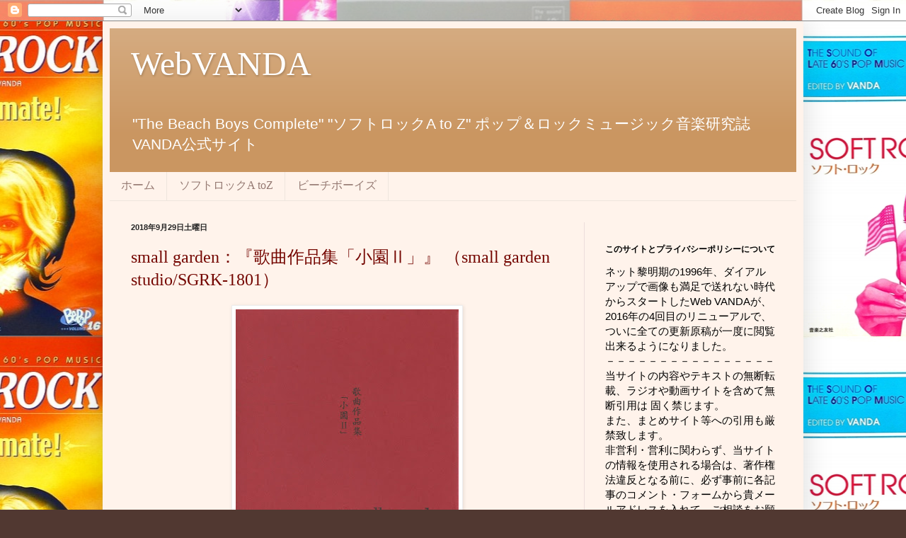

--- FILE ---
content_type: text/html; charset=UTF-8
request_url: https://www.webvanda.com/2018/09/
body_size: 32715
content:
<!DOCTYPE html>
<html class='v2' dir='ltr' lang='ja'>
<head>
<link href='https://www.blogger.com/static/v1/widgets/335934321-css_bundle_v2.css' rel='stylesheet' type='text/css'/>
<meta content='width=1100' name='viewport'/>
<meta content='text/html; charset=UTF-8' http-equiv='Content-Type'/>
<meta content='blogger' name='generator'/>
<link href='https://www.webvanda.com/favicon.ico' rel='icon' type='image/x-icon'/>
<link href='https://www.webvanda.com/2018/09/' rel='canonical'/>
<link rel="alternate" type="application/atom+xml" title="WebVANDA - Atom" href="https://www.webvanda.com/feeds/posts/default" />
<link rel="alternate" type="application/rss+xml" title="WebVANDA - RSS" href="https://www.webvanda.com/feeds/posts/default?alt=rss" />
<link rel="service.post" type="application/atom+xml" title="WebVANDA - Atom" href="https://www.blogger.com/feeds/6975611038428361870/posts/default" />
<!--Can't find substitution for tag [blog.ieCssRetrofitLinks]-->
<meta content='"The Beach Boys Complete" "ソフトロックA toZ" ポップ＆ロックミュージック音楽研究誌VANDA公式サイト' name='description'/>
<meta content='https://www.webvanda.com/2018/09/' property='og:url'/>
<meta content='WebVANDA' property='og:title'/>
<meta content='&quot;The Beach Boys Complete&quot; &quot;ソフトロックA toZ&quot; ポップ＆ロックミュージック音楽研究誌VANDA公式サイト' property='og:description'/>
<title>WebVANDA: 9月 2018</title>
<style id='page-skin-1' type='text/css'><!--
/*
-----------------------------------------------
Blogger Template Style
Name:     Simple
Designer: Blogger
URL:      www.blogger.com
----------------------------------------------- */
/* Content
----------------------------------------------- */
body {
font: normal normal 15px Arial, Tahoma, Helvetica, FreeSans, sans-serif;
color: #000000;
background: #513831 url(https://blogger.googleusercontent.com/img/a/AVvXsEhumOJSc77Nh1RMjEFmySuDdGY4xbu05_6Uq-_j_JhSf3eO1h2XVmrqE8fLD21MA5vwQNXPYfEBR2jFbMgpqAb3RZ4ww0IXVl52NptAIEFQk9F63hhKcBJ6KPsUuPLbvYdGrB90bOLDEirSgGHZeVDPuP7O-adoiiZQ37U1i6QkdqJBRbklGIkMtWHYCvA=s1600) repeat scroll top center;
padding: 0 40px 40px 40px;
}
html body .region-inner {
min-width: 0;
max-width: 100%;
width: auto;
}
h2 {
font-size: 22px;
}
a:link {
text-decoration:none;
color: #740600;
}
a:visited {
text-decoration:none;
color: #838383;
}
a:hover {
text-decoration:underline;
color: #f4002c;
}
.body-fauxcolumn-outer .fauxcolumn-inner {
background: transparent none repeat scroll top left;
_background-image: none;
}
.body-fauxcolumn-outer .cap-top {
position: absolute;
z-index: 1;
height: 400px;
width: 100%;
}
.body-fauxcolumn-outer .cap-top .cap-left {
width: 100%;
background: transparent none repeat-x scroll top left;
_background-image: none;
}
.content-outer {
-moz-box-shadow: 0 0 40px rgba(0, 0, 0, .15);
-webkit-box-shadow: 0 0 5px rgba(0, 0, 0, .15);
-goog-ms-box-shadow: 0 0 10px #333333;
box-shadow: 0 0 40px rgba(0, 0, 0, .15);
margin-bottom: 1px;
}
.content-inner {
padding: 10px 10px;
}
.content-inner {
background-color: #fff3eb;
}
/* Header
----------------------------------------------- */
.header-outer {
background: #ca9661 url(https://resources.blogblog.com/blogblog/data/1kt/simple/gradients_light.png) repeat-x scroll 0 -400px;
_background-image: none;
}
.Header h1 {
font: normal normal 48px Georgia, Utopia, 'Palatino Linotype', Palatino, serif;
color: #ffffff;
text-shadow: 1px 2px 3px rgba(0, 0, 0, .2);
}
.Header h1 a {
color: #ffffff;
}
.Header .description {
font-size: 140%;
color: #ffffff;
}
.header-inner .Header .titlewrapper {
padding: 22px 30px;
}
.header-inner .Header .descriptionwrapper {
padding: 0 30px;
}
/* Tabs
----------------------------------------------- */
.tabs-inner .section:first-child {
border-top: 0 solid #eee5dd;
}
.tabs-inner .section:first-child ul {
margin-top: -0;
border-top: 0 solid #eee5dd;
border-left: 0 solid #eee5dd;
border-right: 0 solid #eee5dd;
}
.tabs-inner .widget ul {
background: #fff3eb none repeat-x scroll 0 -800px;
_background-image: none;
border-bottom: 1px solid #eee5dd;
margin-top: 0;
margin-left: -30px;
margin-right: -30px;
}
.tabs-inner .widget li a {
display: inline-block;
padding: .6em 1em;
font: normal normal 16px Georgia, Utopia, 'Palatino Linotype', Palatino, serif;
color: #957972;
border-left: 1px solid #fff3eb;
border-right: 1px solid #eee5dd;
}
.tabs-inner .widget li:first-child a {
border-left: none;
}
.tabs-inner .widget li.selected a, .tabs-inner .widget li a:hover {
color: #000000;
background-color: #fff3eb;
text-decoration: none;
}
/* Columns
----------------------------------------------- */
.main-outer {
border-top: 0 solid #eddedb;
}
.fauxcolumn-left-outer .fauxcolumn-inner {
border-right: 1px solid #eddedb;
}
.fauxcolumn-right-outer .fauxcolumn-inner {
border-left: 1px solid #eddedb;
}
/* Headings
----------------------------------------------- */
div.widget > h2,
div.widget h2.title {
margin: 0 0 1em 0;
font: normal bold 12px Georgia, Utopia, 'Palatino Linotype', Palatino, serif;
color: #000000;
}
/* Widgets
----------------------------------------------- */
.widget .zippy {
color: #959595;
text-shadow: 2px 2px 1px rgba(0, 0, 0, .1);
}
.widget .popular-posts ul {
list-style: none;
}
/* Posts
----------------------------------------------- */
h2.date-header {
font: normal bold 11px Arial, Tahoma, Helvetica, FreeSans, sans-serif;
}
.date-header span {
background-color: rgba(0,0,0,0);
color: #222222;
padding: inherit;
letter-spacing: inherit;
margin: inherit;
}
.main-inner {
padding-top: 30px;
padding-bottom: 30px;
}
.main-inner .column-center-inner {
padding: 0 15px;
}
.main-inner .column-center-inner .section {
margin: 0 15px;
}
.post {
margin: 0 0 25px 0;
}
h3.post-title, .comments h4 {
font: normal normal 24px Georgia, Utopia, 'Palatino Linotype', Palatino, serif;
margin: .75em 0 0;
}
.post-body {
font-size: 110%;
line-height: 1.4;
position: relative;
}
.post-body img, .post-body .tr-caption-container, .Profile img, .Image img,
.BlogList .item-thumbnail img {
padding: 2px;
background: #ffffff;
border: 1px solid #ededed;
-moz-box-shadow: 1px 1px 5px rgba(0, 0, 0, .1);
-webkit-box-shadow: 1px 1px 5px rgba(0, 0, 0, .1);
box-shadow: 1px 1px 5px rgba(0, 0, 0, .1);
}
.post-body img, .post-body .tr-caption-container {
padding: 5px;
}
.post-body .tr-caption-container {
color: #222222;
}
.post-body .tr-caption-container img {
padding: 0;
background: transparent;
border: none;
-moz-box-shadow: 0 0 0 rgba(0, 0, 0, .1);
-webkit-box-shadow: 0 0 0 rgba(0, 0, 0, .1);
box-shadow: 0 0 0 rgba(0, 0, 0, .1);
}
.post-header {
margin: 0 0 1.5em;
line-height: 1.6;
font-size: 90%;
}
.post-footer {
margin: 20px -2px 0;
padding: 5px 10px;
color: #5a554b;
background-color: #ede3db;
border-bottom: 1px solid #ededed;
line-height: 1.6;
font-size: 90%;
}
#comments .comment-author {
padding-top: 1.5em;
border-top: 1px solid #eddedb;
background-position: 0 1.5em;
}
#comments .comment-author:first-child {
padding-top: 0;
border-top: none;
}
.avatar-image-container {
margin: .2em 0 0;
}
#comments .avatar-image-container img {
border: 1px solid #ededed;
}
/* Comments
----------------------------------------------- */
.comments .comments-content .icon.blog-author {
background-repeat: no-repeat;
background-image: url([data-uri]);
}
.comments .comments-content .loadmore a {
border-top: 1px solid #959595;
border-bottom: 1px solid #959595;
}
.comments .comment-thread.inline-thread {
background-color: #ede3db;
}
.comments .continue {
border-top: 2px solid #959595;
}
/* Accents
---------------------------------------------- */
.section-columns td.columns-cell {
border-left: 1px solid #eddedb;
}
.blog-pager {
background: transparent none no-repeat scroll top center;
}
.blog-pager-older-link, .home-link,
.blog-pager-newer-link {
background-color: #fff3eb;
padding: 5px;
}
.footer-outer {
border-top: 0 dashed #bbbbbb;
}
/* Mobile
----------------------------------------------- */
body.mobile  {
background-size: auto;
}
.mobile .body-fauxcolumn-outer {
background: transparent none repeat scroll top left;
}
.mobile .body-fauxcolumn-outer .cap-top {
background-size: 100% auto;
}
.mobile .content-outer {
-webkit-box-shadow: 0 0 3px rgba(0, 0, 0, .15);
box-shadow: 0 0 3px rgba(0, 0, 0, .15);
}
.mobile .tabs-inner .widget ul {
margin-left: 0;
margin-right: 0;
}
.mobile .post {
margin: 0;
}
.mobile .main-inner .column-center-inner .section {
margin: 0;
}
.mobile .date-header span {
padding: 0.1em 10px;
margin: 0 -10px;
}
.mobile h3.post-title {
margin: 0;
}
.mobile .blog-pager {
background: transparent none no-repeat scroll top center;
}
.mobile .footer-outer {
border-top: none;
}
.mobile .main-inner, .mobile .footer-inner {
background-color: #fff3eb;
}
.mobile-index-contents {
color: #000000;
}
.mobile-link-button {
background-color: #740600;
}
.mobile-link-button a:link, .mobile-link-button a:visited {
color: #ffffff;
}
.mobile .tabs-inner .section:first-child {
border-top: none;
}
.mobile .tabs-inner .PageList .widget-content {
background-color: #fff3eb;
color: #000000;
border-top: 1px solid #eee5dd;
border-bottom: 1px solid #eee5dd;
}
.mobile .tabs-inner .PageList .widget-content .pagelist-arrow {
border-left: 1px solid #eee5dd;
}

--></style>
<style id='template-skin-1' type='text/css'><!--
body {
min-width: 990px;
}
.content-outer, .content-fauxcolumn-outer, .region-inner {
min-width: 990px;
max-width: 990px;
_width: 990px;
}
.main-inner .columns {
padding-left: 0px;
padding-right: 300px;
}
.main-inner .fauxcolumn-center-outer {
left: 0px;
right: 300px;
/* IE6 does not respect left and right together */
_width: expression(this.parentNode.offsetWidth -
parseInt("0px") -
parseInt("300px") + 'px');
}
.main-inner .fauxcolumn-left-outer {
width: 0px;
}
.main-inner .fauxcolumn-right-outer {
width: 300px;
}
.main-inner .column-left-outer {
width: 0px;
right: 100%;
margin-left: -0px;
}
.main-inner .column-right-outer {
width: 300px;
margin-right: -300px;
}
#layout {
min-width: 0;
}
#layout .content-outer {
min-width: 0;
width: 800px;
}
#layout .region-inner {
min-width: 0;
width: auto;
}
body#layout div.add_widget {
padding: 8px;
}
body#layout div.add_widget a {
margin-left: 32px;
}
--></style>
<style>
    body {background-image:url(https\:\/\/blogger.googleusercontent.com\/img\/a\/AVvXsEhumOJSc77Nh1RMjEFmySuDdGY4xbu05_6Uq-_j_JhSf3eO1h2XVmrqE8fLD21MA5vwQNXPYfEBR2jFbMgpqAb3RZ4ww0IXVl52NptAIEFQk9F63hhKcBJ6KPsUuPLbvYdGrB90bOLDEirSgGHZeVDPuP7O-adoiiZQ37U1i6QkdqJBRbklGIkMtWHYCvA=s1600);}
    
@media (max-width: 200px) { body {background-image:url(https\:\/\/blogger.googleusercontent.com\/img\/a\/AVvXsEhumOJSc77Nh1RMjEFmySuDdGY4xbu05_6Uq-_j_JhSf3eO1h2XVmrqE8fLD21MA5vwQNXPYfEBR2jFbMgpqAb3RZ4ww0IXVl52NptAIEFQk9F63hhKcBJ6KPsUuPLbvYdGrB90bOLDEirSgGHZeVDPuP7O-adoiiZQ37U1i6QkdqJBRbklGIkMtWHYCvA=w200);}}
@media (max-width: 400px) and (min-width: 201px) { body {background-image:url(https\:\/\/blogger.googleusercontent.com\/img\/a\/AVvXsEhumOJSc77Nh1RMjEFmySuDdGY4xbu05_6Uq-_j_JhSf3eO1h2XVmrqE8fLD21MA5vwQNXPYfEBR2jFbMgpqAb3RZ4ww0IXVl52NptAIEFQk9F63hhKcBJ6KPsUuPLbvYdGrB90bOLDEirSgGHZeVDPuP7O-adoiiZQ37U1i6QkdqJBRbklGIkMtWHYCvA=w400);}}
@media (max-width: 800px) and (min-width: 401px) { body {background-image:url(https\:\/\/blogger.googleusercontent.com\/img\/a\/AVvXsEhumOJSc77Nh1RMjEFmySuDdGY4xbu05_6Uq-_j_JhSf3eO1h2XVmrqE8fLD21MA5vwQNXPYfEBR2jFbMgpqAb3RZ4ww0IXVl52NptAIEFQk9F63hhKcBJ6KPsUuPLbvYdGrB90bOLDEirSgGHZeVDPuP7O-adoiiZQ37U1i6QkdqJBRbklGIkMtWHYCvA=w800);}}
@media (max-width: 1200px) and (min-width: 801px) { body {background-image:url(https\:\/\/blogger.googleusercontent.com\/img\/a\/AVvXsEhumOJSc77Nh1RMjEFmySuDdGY4xbu05_6Uq-_j_JhSf3eO1h2XVmrqE8fLD21MA5vwQNXPYfEBR2jFbMgpqAb3RZ4ww0IXVl52NptAIEFQk9F63hhKcBJ6KPsUuPLbvYdGrB90bOLDEirSgGHZeVDPuP7O-adoiiZQ37U1i6QkdqJBRbklGIkMtWHYCvA=w1200);}}
/* Last tag covers anything over one higher than the previous max-size cap. */
@media (min-width: 1201px) { body {background-image:url(https\:\/\/blogger.googleusercontent.com\/img\/a\/AVvXsEhumOJSc77Nh1RMjEFmySuDdGY4xbu05_6Uq-_j_JhSf3eO1h2XVmrqE8fLD21MA5vwQNXPYfEBR2jFbMgpqAb3RZ4ww0IXVl52NptAIEFQk9F63hhKcBJ6KPsUuPLbvYdGrB90bOLDEirSgGHZeVDPuP7O-adoiiZQ37U1i6QkdqJBRbklGIkMtWHYCvA=w1600);}}
  </style>
<link href='https://www.blogger.com/dyn-css/authorization.css?targetBlogID=6975611038428361870&amp;zx=8bc460a3-3eab-40e5-b2b6-c66a34e04465' media='none' onload='if(media!=&#39;all&#39;)media=&#39;all&#39;' rel='stylesheet'/><noscript><link href='https://www.blogger.com/dyn-css/authorization.css?targetBlogID=6975611038428361870&amp;zx=8bc460a3-3eab-40e5-b2b6-c66a34e04465' rel='stylesheet'/></noscript>
<meta name='google-adsense-platform-account' content='ca-host-pub-1556223355139109'/>
<meta name='google-adsense-platform-domain' content='blogspot.com'/>

</head>
<body class='loading variant-literate'>
<div class='navbar section' id='navbar' name='Navbar'><div class='widget Navbar' data-version='1' id='Navbar1'><script type="text/javascript">
    function setAttributeOnload(object, attribute, val) {
      if(window.addEventListener) {
        window.addEventListener('load',
          function(){ object[attribute] = val; }, false);
      } else {
        window.attachEvent('onload', function(){ object[attribute] = val; });
      }
    }
  </script>
<div id="navbar-iframe-container"></div>
<script type="text/javascript" src="https://apis.google.com/js/platform.js"></script>
<script type="text/javascript">
      gapi.load("gapi.iframes:gapi.iframes.style.bubble", function() {
        if (gapi.iframes && gapi.iframes.getContext) {
          gapi.iframes.getContext().openChild({
              url: 'https://www.blogger.com/navbar/6975611038428361870?origin\x3dhttps://www.webvanda.com',
              where: document.getElementById("navbar-iframe-container"),
              id: "navbar-iframe"
          });
        }
      });
    </script><script type="text/javascript">
(function() {
var script = document.createElement('script');
script.type = 'text/javascript';
script.src = '//pagead2.googlesyndication.com/pagead/js/google_top_exp.js';
var head = document.getElementsByTagName('head')[0];
if (head) {
head.appendChild(script);
}})();
</script>
</div></div>
<div class='body-fauxcolumns'>
<div class='fauxcolumn-outer body-fauxcolumn-outer'>
<div class='cap-top'>
<div class='cap-left'></div>
<div class='cap-right'></div>
</div>
<div class='fauxborder-left'>
<div class='fauxborder-right'></div>
<div class='fauxcolumn-inner'>
</div>
</div>
<div class='cap-bottom'>
<div class='cap-left'></div>
<div class='cap-right'></div>
</div>
</div>
</div>
<div class='content'>
<div class='content-fauxcolumns'>
<div class='fauxcolumn-outer content-fauxcolumn-outer'>
<div class='cap-top'>
<div class='cap-left'></div>
<div class='cap-right'></div>
</div>
<div class='fauxborder-left'>
<div class='fauxborder-right'></div>
<div class='fauxcolumn-inner'>
</div>
</div>
<div class='cap-bottom'>
<div class='cap-left'></div>
<div class='cap-right'></div>
</div>
</div>
</div>
<div class='content-outer'>
<div class='content-cap-top cap-top'>
<div class='cap-left'></div>
<div class='cap-right'></div>
</div>
<div class='fauxborder-left content-fauxborder-left'>
<div class='fauxborder-right content-fauxborder-right'></div>
<div class='content-inner'>
<header>
<div class='header-outer'>
<div class='header-cap-top cap-top'>
<div class='cap-left'></div>
<div class='cap-right'></div>
</div>
<div class='fauxborder-left header-fauxborder-left'>
<div class='fauxborder-right header-fauxborder-right'></div>
<div class='region-inner header-inner'>
<div class='header section' id='header' name='ヘッダー'><div class='widget Header' data-version='1' id='Header1'>
<div id='header-inner'>
<div class='titlewrapper'>
<h1 class='title'>
<a href='https://www.webvanda.com/'>
WebVANDA
</a>
</h1>
</div>
<div class='descriptionwrapper'>
<p class='description'><span>"The Beach Boys Complete" "ソフトロックA to Z" ポップ&#65286;ロックミュージック音楽研究誌VANDA公式サイト</span></p>
</div>
</div>
</div></div>
</div>
</div>
<div class='header-cap-bottom cap-bottom'>
<div class='cap-left'></div>
<div class='cap-right'></div>
</div>
</div>
</header>
<div class='tabs-outer'>
<div class='tabs-cap-top cap-top'>
<div class='cap-left'></div>
<div class='cap-right'></div>
</div>
<div class='fauxborder-left tabs-fauxborder-left'>
<div class='fauxborder-right tabs-fauxborder-right'></div>
<div class='region-inner tabs-inner'>
<div class='tabs section' id='crosscol' name='Cross-Column'><div class='widget PageList' data-version='1' id='PageList1'>
<h2>Pages</h2>
<div class='widget-content'>
<ul>
<li>
<a href='https://www.webvanda.com/'>ホーム</a>
</li>
<li>
<a href='http://webvanda.blogspot.jp/search/label/01ソフトロックA%20to%20Z'>ソフトロックA toZ</a>
</li>
<li>
<a href='http://webvanda.blogspot.jp/search/label/02ビーチ・ボーイズ'>ビーチボーイズ</a>
</li>
</ul>
<div class='clear'></div>
</div>
</div></div>
<div class='tabs no-items section' id='crosscol-overflow' name='Cross-Column 2'></div>
</div>
</div>
<div class='tabs-cap-bottom cap-bottom'>
<div class='cap-left'></div>
<div class='cap-right'></div>
</div>
</div>
<div class='main-outer'>
<div class='main-cap-top cap-top'>
<div class='cap-left'></div>
<div class='cap-right'></div>
</div>
<div class='fauxborder-left main-fauxborder-left'>
<div class='fauxborder-right main-fauxborder-right'></div>
<div class='region-inner main-inner'>
<div class='columns fauxcolumns'>
<div class='fauxcolumn-outer fauxcolumn-center-outer'>
<div class='cap-top'>
<div class='cap-left'></div>
<div class='cap-right'></div>
</div>
<div class='fauxborder-left'>
<div class='fauxborder-right'></div>
<div class='fauxcolumn-inner'>
</div>
</div>
<div class='cap-bottom'>
<div class='cap-left'></div>
<div class='cap-right'></div>
</div>
</div>
<div class='fauxcolumn-outer fauxcolumn-left-outer'>
<div class='cap-top'>
<div class='cap-left'></div>
<div class='cap-right'></div>
</div>
<div class='fauxborder-left'>
<div class='fauxborder-right'></div>
<div class='fauxcolumn-inner'>
</div>
</div>
<div class='cap-bottom'>
<div class='cap-left'></div>
<div class='cap-right'></div>
</div>
</div>
<div class='fauxcolumn-outer fauxcolumn-right-outer'>
<div class='cap-top'>
<div class='cap-left'></div>
<div class='cap-right'></div>
</div>
<div class='fauxborder-left'>
<div class='fauxborder-right'></div>
<div class='fauxcolumn-inner'>
</div>
</div>
<div class='cap-bottom'>
<div class='cap-left'></div>
<div class='cap-right'></div>
</div>
</div>
<!-- corrects IE6 width calculation -->
<div class='columns-inner'>
<div class='column-center-outer'>
<div class='column-center-inner'>
<div class='main section' id='main' name='メイン'><div class='widget Blog' data-version='1' id='Blog1'>
<div class='blog-posts hfeed'>

          <div class="date-outer">
        
<h2 class='date-header'><span>2018年9月29日土曜日</span></h2>

          <div class="date-posts">
        
<div class='post-outer'>
<div class='post hentry uncustomized-post-template' itemprop='blogPost' itemscope='itemscope' itemtype='http://schema.org/BlogPosting'>
<meta content='https://blogger.googleusercontent.com/img/b/R29vZ2xl/AVvXsEizi5qIxYfN0nsNMbtc44PuhD4yh9Vj-Ld6zSQmdq59oaYW0COk1gyqJ1oOV5eP00iiiwr9fTeaM8_StAyeHbrkIoa1oudBvpAg5U8mld_Jc-NbTvdziEgzV33gHBPNXQMvhtpeIxhesm8/s320/jacket_04.jpg' itemprop='image_url'/>
<meta content='6975611038428361870' itemprop='blogId'/>
<meta content='2882096000976420963' itemprop='postId'/>
<a name='2882096000976420963'></a>
<h3 class='post-title entry-title' itemprop='name'>
<a href='https://www.webvanda.com/2018/09/small-garden-small-garden-studiosgrk.html'>small garden&#65306;&#12302;歌曲作品集&#12300;小園&#8545;&#12301;&#12303; &#65288;small garden studio/SGRK-1801&#65289;</a>
</h3>
<div class='post-header'>
<div class='post-header-line-1'></div>
</div>
<div class='post-body entry-content' id='post-body-2882096000976420963' itemprop='articleBody'>
<div class="separator" style="clear: both; text-align: center;">
</div>
<div class="separator" style="clear: both; text-align: center;">
<a href="https://blogger.googleusercontent.com/img/b/R29vZ2xl/AVvXsEizi5qIxYfN0nsNMbtc44PuhD4yh9Vj-Ld6zSQmdq59oaYW0COk1gyqJ1oOV5eP00iiiwr9fTeaM8_StAyeHbrkIoa1oudBvpAg5U8mld_Jc-NbTvdziEgzV33gHBPNXQMvhtpeIxhesm8/s1600/jacket_04.jpg" style="margin-left: 1em; margin-right: 1em; text-align: left;"><img border="0" data-original-height="1600" data-original-width="1578" height="320" src="https://blogger.googleusercontent.com/img/b/R29vZ2xl/AVvXsEizi5qIxYfN0nsNMbtc44PuhD4yh9Vj-Ld6zSQmdq59oaYW0COk1gyqJ1oOV5eP00iiiwr9fTeaM8_StAyeHbrkIoa1oudBvpAg5U8mld_Jc-NbTvdziEgzV33gHBPNXQMvhtpeIxhesm8/s320/jacket_04.jpg" width="315" /></a></div>
<span face="&quot;arial&quot; , &quot;helvetica&quot; , sans-serif"><br /></span><span face="&quot;arial&quot; , &quot;helvetica&quot; , sans-serif">&#12288;昨年11月に紹介したsmall garden&#65288;スモールガーデン&#65289;が&#12289;3作目で4曲入りEPの&#12302;歌曲作品集&#12300;小園&#8545;&#12301;&#12303;を9月29日にリリースする&#12290;</span><br />
<span face="&quot;arial&quot; , &quot;helvetica&quot; , sans-serif">&#12288;small gardenは小園兼一郎&#65288;コゾノ ケンイチロウ&#65289;によるソロ&#12539;ユニットで&#12289;これまでにファースト&#12539;アルバムの&#12302;歌曲作品集&#12300;小園&#12301;&#12303;&#65288;16年10月&#65289;と&#12289;昨年9月に2作目のEP&#12302;Out Of Music&#12303;をリリースしている&#12290;ソフトロックやネオ&#12539;アコースティック&#12289;ジャズ&#12539;ミュージックのエッセンスを内包したそのサウンドは同業ミュージシャンや音楽マニアに熱く支持されている&#12290;</span><br />
<span face="&quot;arial&quot; , &quot;helvetica&quot; , sans-serif">&#12288;本作も前作&#12289;前々作同様&#12289;ソングライティングとアレンジ&#12289;全ての演奏&#65288;ベース&#65286;ドラムはプログラミング&#65289;はもとより&#12289;ミックスダウンからマスタリングまで小園が一人で担当している&#12290;</span><br />
<span face="&quot;arial&quot; , &quot;helvetica&quot; , sans-serif">&#12288;また&#12302;歌曲作品集&#12300;小園&#12301;&#12303;に参加した山本ひかり&#65288;野沢菜&#65289;が4曲中2曲でヴォーカルを取っており&#12289;内1曲の作詞を小園と共作している&#12290;</span><br />
<span face="&quot;arial&quot; , &quot;helvetica&quot; , sans-serif">&#12288;小園のプロフィールについては<a href="http://www.webvanda.com/2017/11/small-garden-out-of-music-singlesmall.html">前回のレビュー</a>を読んで頂くとして&#12289;今月前半に音源を入手してからすっかり聴き込んでしまっている本作の収録曲を解説していこう&#12290;</span><br />
<div style="text-align: center;">
<br /></div>
<div style="text-align: center;">
<iframe allow="autoplay; encrypted-media" allowfullscreen="" frameborder="0" height="315" src="https://www.youtube.com/embed/cAQgJo2pc9A" width="560"></iframe><br /></div>
<div style="text-align: center;">
<br /></div>
<span face="&quot;arial&quot; , &quot;helvetica&quot; , sans-serif">&#12288;冒頭の&#12300;残夏&#12301;は&#12289;ハイブロウなコード進行に変拍子のドラミング&#12289;小園自身によるサックス&#12539;ソロからなる1分ほどの長くドラマティックなイントロから幕を開ける&#12290;この構築力は北園みなみにも通じるが&#12289;筆者は初めてこのイントロを耳にして彼の比類なき才能を改めて感じたのだ&#12290;</span><br />
<span face="&quot;arial&quot; , &quot;helvetica&quot; , sans-serif">&#12288;本編はシャッフル系のリズムでグルーヴするヴァースからソナタのように展開して&#12289;山本のナチュラルでスムーズなリード&#12539;ヴォーカルを引き立てる&#12290;</span><br />
<span face="&quot;arial&quot; , &quot;helvetica&quot; , sans-serif">山本と小園のヴォーカルの掛け合うパートでは&#12289;Lampの榊原香保里と永井祐介のそれを彷彿とさせる瞬間もあり彼等のファンは聴いてみるべきだろう&#12290;そしてこの曲のハイライトへと雪崩れ込むコーダでのサックス&#12539;ソロで&#12289;解き放たれる感情を抑えられなくなってしまう&#12290;</span><br />
<span face="&quot;arial&quot; , &quot;helvetica&quot; , sans-serif">&#12288;正に今年の個人的ベストソングの中の1曲として選びたいほどの曲なのである&#12290;</span><br />
<span face="&quot;arial&quot; , &quot;helvetica&quot; , sans-serif">&#12288;続く&#12300;横顔&#12301;は小園のヴォーカルをフューチャーしたマイケル&#12539;フランクス風のメロウなAORサウンドで&#12289;所謂シンガーソングライター&#12539;ヴォイスというべき味わい深い歌声がオケに溶け込んでいる&#12290;この曲でも彼のサックスのインタープレイが際立っており&#12289;単なるソロの域を出て楽しめるのだ&#12290;</span><br />
<br />
<div class="separator" style="clear: both; text-align: center;">
<a href="https://blogger.googleusercontent.com/img/b/R29vZ2xl/AVvXsEi3TmgPAu4cOmrIepTaGWHLcdE5JegTkwZc9fEvNNUPn-sTa72hiEaMvqJZjrSPCq6eBH3px1mKX3-7II03OuHtYBCwzlJQKBXABDwrHWpWpmjhwSTk7X2ZCppi4wOrwK7pU7FfEnJo_u4/s1600/artist_02.jpg" style="margin-left: 1em; margin-right: 1em;"><img border="0" data-original-height="667" data-original-width="498" height="400" src="https://blogger.googleusercontent.com/img/b/R29vZ2xl/AVvXsEi3TmgPAu4cOmrIepTaGWHLcdE5JegTkwZc9fEvNNUPn-sTa72hiEaMvqJZjrSPCq6eBH3px1mKX3-7II03OuHtYBCwzlJQKBXABDwrHWpWpmjhwSTk7X2ZCppi4wOrwK7pU7FfEnJo_u4/s400/artist_02.jpg" width="297" /></a></div>
<br />
<span face="&quot;arial&quot; , &quot;helvetica&quot; , sans-serif">&#12288;MORとニューソウルの狭間にあるような&#12300;シュールポワール&#12301;は&#12289;無重力な５拍子のリズムと独特なコード進行が特徴的だ&#12290;デジタル&#12539;ピアノとアナログ&#12539;シンセ系のリフもいいコントラストを生んでいる&#12290;キープするのが難しいと思われる絶妙なメロディ&#12539;ラインであるが&#12289;小園のヴォーカルは飄々とクールに聴かせている&#12290;</span><br />
<span face="&quot;arial&quot; , &quot;helvetica&quot; , sans-serif">&#12288;ラストの&#12300;8番目の月&#12301;はリード&#12539;ヴォーカル山本が作詞も小園と共作している&#12289;ジャズ&#12539;サウンド寄りの曲である&#12290;リズム&#12539;セクションのないサックス&#12539;アンサンブルのみをバックに歌われるパートから４ビート&#12539;ジャズへと展開する心憎い演出もさることながら&#12289;これからの季節に似合う歌詞が山本と小園のデュエットで歌われる&#12290;曲が進むにつれてアップテンポになるアレンジも素晴らしい&#12290;音大のジャズ科出身者ならではのサウンドの構築はさすがである&#12290;</span><br />
<span face="&quot;arial&quot; , &quot;helvetica&quot; , sans-serif"><br /></span><span face="&quot;arial&quot; , &quot;helvetica&quot; , sans-serif">&#12288;さて本作は本日9月29日より高円寺のディスクブルーベリーで初回限定盤として先行で独占販売されるという&#12290;</span><br />
<span face="&quot;arial&quot; , &quot;helvetica&quot; , sans-serif">&#12288;全国流通は12月を予定しているので&#12289;このレビューを読んで興味をもった音楽ファンは是非初回限定盤を入手してすぐに聴くべきだ&#12290;</span><br />
<span face="&quot;arial&quot; , &quot;helvetica&quot; , sans-serif">ディスクブルーベリー</span><br />
<span face="&quot;arial&quot; , &quot;helvetica&quot; , sans-serif"><a href="http://blue-very.com/">http://blue-very.com/</a></span><br />
<span face="&quot;arial&quot; , &quot;helvetica&quot; , sans-serif"><br /></span>
<br />
<div class="separator" style="clear: both; text-align: center;">
<a href="https://blogger.googleusercontent.com/img/b/R29vZ2xl/AVvXsEjpT_cy9YaXwqWbOrQcZlQjxpb5-qzWF75v9bk8u5Dnm9ZN-IGbFRpWJ6hsKF3GhxCRWiHJc_Xpok5MWkSFI0iEZNnWFHZ7iD8QTQo4dsse1KMJ28KaaNZr3rCqw26xT07PRd5fnQVGIlY/s1600/jacket_02.jpg" style="margin-left: 1em; margin-right: 1em;"><img border="0" data-original-height="1600" data-original-width="1593" height="200" src="https://blogger.googleusercontent.com/img/b/R29vZ2xl/AVvXsEjpT_cy9YaXwqWbOrQcZlQjxpb5-qzWF75v9bk8u5Dnm9ZN-IGbFRpWJ6hsKF3GhxCRWiHJc_Xpok5MWkSFI0iEZNnWFHZ7iD8QTQo4dsse1KMJ28KaaNZr3rCqw26xT07PRd5fnQVGIlY/s200/jacket_02.jpg" width="198" /></a><a href="https://blogger.googleusercontent.com/img/b/R29vZ2xl/AVvXsEgUm-ZnVERX15RSh6iRkxQ6qbB1SZ56FFo8aZV4UeXYS7n-iHbzRo5cr_KYN7nfKt1UY0QzJdo1tGxZgg68Z5lUiEr3WaQMPiD7JyMl1XiD9n1RDVpQjCXqmYFSdqCos8Yo9Y-QSTXXvPY/s1600/jacket_04.jpg" style="margin-left: 1em; margin-right: 1em;"><img border="0" data-original-height="1600" data-original-width="1578" height="200" src="https://blogger.googleusercontent.com/img/b/R29vZ2xl/AVvXsEgUm-ZnVERX15RSh6iRkxQ6qbB1SZ56FFo8aZV4UeXYS7n-iHbzRo5cr_KYN7nfKt1UY0QzJdo1tGxZgg68Z5lUiEr3WaQMPiD7JyMl1XiD9n1RDVpQjCXqmYFSdqCos8Yo9Y-QSTXXvPY/s200/jacket_04.jpg" width="196" /></a></div>
<div style="text-align: center;"><span style="font-family: arial; font-size: medium;"><b>
&nbsp;<span face="&quot;arial&quot; , &quot;helvetica&quot; , sans-serif" style="text-align: center;">&#12539;初回限定盤&#65288;黒&#12289;赤のクラフト紙ジャケット仕様&#65289;</span></b></span></div>
<span face="&quot;arial&quot; , &quot;helvetica&quot; , sans-serif"><br /></span>
<br />
<div class="separator" style="clear: both; text-align: center;">
<a href="https://blogger.googleusercontent.com/img/b/R29vZ2xl/AVvXsEhYetmib3h2EsvHF7UwvjuzyyZcSJdL7nhpbTj5cfTf1_zOXD_aikX80kzuKteMwsB6nqc5FFHhSQ_CsNYpFRWcy2M2hr6LgPxVI_KlWylgWGf9bl7A7n5e9uWZWdZtHPXhlpXZ3BVaCBs/s1600/jacket_03.jpg" style="margin-left: 1em; margin-right: 1em;"><img border="0" data-original-height="1600" data-original-width="1573" height="200" src="https://blogger.googleusercontent.com/img/b/R29vZ2xl/AVvXsEhYetmib3h2EsvHF7UwvjuzyyZcSJdL7nhpbTj5cfTf1_zOXD_aikX80kzuKteMwsB6nqc5FFHhSQ_CsNYpFRWcy2M2hr6LgPxVI_KlWylgWGf9bl7A7n5e9uWZWdZtHPXhlpXZ3BVaCBs/w196-h200/jacket_03.jpg" width="196" /></a></div>
<div style="text-align: center;">
<span face="&quot;arial&quot; , &quot;helvetica&quot; , sans-serif" style="font-family: arial; font-size: medium;"><b>&#12539;通常盤</b></span></div><div style="text-align: center;"><span face="&quot;arial&quot; , &quot;helvetica&quot; , sans-serif" style="font-family: arial; font-size: medium;"><b>&#65288;黄土色の生成りクラフト紙ジャケット仕様&#65289;</b></span></div>
<span face="&quot;arial&quot; , &quot;helvetica&quot; , sans-serif"><br /></span>
<span face="&quot;arial&quot; , &quot;helvetica&quot; , sans-serif">&#65288;テキスト&#65306;<a href="https://www.webvanda.com/search/label/TAKAHIDE%20UCHI" target="_blank">ウチタカヒデ</a>&#65289;</span><br />
<div style='clear: both;'></div>
</div>
<div class='post-footer'>
<div class='post-footer-line post-footer-line-1'>
<span class='post-author vcard'>
投稿者
<span class='fn' itemprop='author' itemscope='itemscope' itemtype='http://schema.org/Person'>
<meta content='https://www.blogger.com/profile/04212523126697165953' itemprop='url'/>
<a class='g-profile' href='https://www.blogger.com/profile/04212523126697165953' rel='author' title='author profile'>
<span itemprop='name'>TAKAHIDE UCHI</span>
</a>
</span>
</span>
<span class='post-timestamp'>
時刻:
<meta content='https://www.webvanda.com/2018/09/small-garden-small-garden-studiosgrk.html' itemprop='url'/>
<a class='timestamp-link' href='https://www.webvanda.com/2018/09/small-garden-small-garden-studiosgrk.html' rel='bookmark' title='permanent link'><abbr class='published' itemprop='datePublished' title='2018-09-29T00:27:00+09:00'>0:27:00</abbr></a>
</span>
<span class='post-comment-link'>
<a class='comment-link' href='https://www.webvanda.com/2018/09/small-garden-small-garden-studiosgrk.html#comment-form' onclick=''>
0 件のコメント:
  </a>
</span>
<span class='post-icons'>
<span class='item-control blog-admin pid-1080838954'>
<a href='https://www.blogger.com/post-edit.g?blogID=6975611038428361870&postID=2882096000976420963&from=pencil' title='投稿を編集'>
<img alt='' class='icon-action' height='18' src='https://resources.blogblog.com/img/icon18_edit_allbkg.gif' width='18'/>
</a>
</span>
</span>
<div class='post-share-buttons goog-inline-block'>
<a class='goog-inline-block share-button sb-email' href='https://www.blogger.com/share-post.g?blogID=6975611038428361870&postID=2882096000976420963&target=email' target='_blank' title='メールで送信'><span class='share-button-link-text'>メールで送信</span></a><a class='goog-inline-block share-button sb-blog' href='https://www.blogger.com/share-post.g?blogID=6975611038428361870&postID=2882096000976420963&target=blog' onclick='window.open(this.href, "_blank", "height=270,width=475"); return false;' target='_blank' title='BlogThis!'><span class='share-button-link-text'>BlogThis!</span></a><a class='goog-inline-block share-button sb-twitter' href='https://www.blogger.com/share-post.g?blogID=6975611038428361870&postID=2882096000976420963&target=twitter' target='_blank' title='X で共有'><span class='share-button-link-text'>X で共有</span></a><a class='goog-inline-block share-button sb-facebook' href='https://www.blogger.com/share-post.g?blogID=6975611038428361870&postID=2882096000976420963&target=facebook' onclick='window.open(this.href, "_blank", "height=430,width=640"); return false;' target='_blank' title='Facebook で共有する'><span class='share-button-link-text'>Facebook で共有する</span></a><a class='goog-inline-block share-button sb-pinterest' href='https://www.blogger.com/share-post.g?blogID=6975611038428361870&postID=2882096000976420963&target=pinterest' target='_blank' title='Pinterest に共有'><span class='share-button-link-text'>Pinterest に共有</span></a>
</div>
</div>
<div class='post-footer-line post-footer-line-2'>
<span class='post-labels'>
ラベル:
<a href='https://www.webvanda.com/search/label/08%E9%82%A6%E6%A5%BD%EF%BC%86indies' rel='tag'>08邦楽&#65286;indies</a>,
<a href='https://www.webvanda.com/search/label/J%E3%82%BD%E3%83%95%E3%83%88%E3%83%AD%E3%83%83%E3%82%AF' rel='tag'>Jソフトロック</a>,
<a href='https://www.webvanda.com/search/label/TAKAHIDE%20UCHI' rel='tag'>TAKAHIDE UCHI</a>,
<a href='https://www.webvanda.com/search/label/%E3%82%B7%E3%83%86%E3%82%A3%E3%83%9D%E3%83%83%E3%83%97' rel='tag'>シティポップ</a>
</span>
</div>
<div class='post-footer-line post-footer-line-3'>
<span class='post-location'>
</span>
</div>
</div>
</div>
</div>

          </div></div>
        

          <div class="date-outer">
        
<h2 class='date-header'><span>2018年9月23日日曜日</span></h2>

          <div class="date-posts">
        
<div class='post-outer'>
<div class='post hentry uncustomized-post-template' itemprop='blogPost' itemscope='itemscope' itemtype='http://schema.org/BlogPosting'>
<meta content='https://blogger.googleusercontent.com/img/b/R29vZ2xl/AVvXsEiAtbIScY1UFHcvHQb-Z5TlDEip7hzsvvdilEA6-RDQMpHHREZTOta7qDeqKHDGsSo2MTJtpxhhtmYfID5-mu9zLK5LmTUagg80CtvvCJMFAOu2e8AM661OktAhrHoNbQEj0BmRdald7rM/s400/%25E8%25A5%25BF%25E5%25B2%25A12_180910.jpg' itemprop='image_url'/>
<meta content='6975611038428361870' itemprop='blogId'/>
<meta content='3356449029347112775' itemprop='postId'/>
<a name='3356449029347112775'></a>
<h3 class='post-title entry-title' itemprop='name'>
<a href='https://www.webvanda.com/2018/09/blog-post.html'>&#12304;ガレージバンドの探索&#12539;第二回&#12305; バミューダ諸島のガレージバンド</a>
</h3>
<div class='post-header'>
<div class='post-header-line-1'></div>
</div>
<div class='post-body entry-content' id='post-body-3356449029347112775' itemprop='articleBody'>
<span style="font-family: &quot;arial&quot; , &quot;helvetica&quot; , sans-serif;"><br /></span>
<span style="font-family: &quot;arial&quot; , &quot;helvetica&quot; , sans-serif;">60年代のバミューダ諸島のガレージバンドがかっこいい&#12290;&nbsp;</span><br />
<span style="font-family: &quot;arial&quot; , &quot;helvetica&quot; , sans-serif;">Crypt RecordsやArf! Arf! のコンピレーションでもよく登場するThe Savegesは比較的有名かもしれない&#12290;</span><br />
<span style="font-family: &quot;arial&quot; , &quot;helvetica&quot; , sans-serif;">1966年&#12289;Eddy De Melloが運営していたDuane Recordsから&#12289;首都ハミルトンのPrincess HotelのナイトクラブHubでの演奏を収録したライブ盤フルアルバム &#12302;Live'n Wild&#12303; (Duane ELP 1047)がリリースされている&#12290;

</span><br />
<span style="font-family: &quot;arial&quot; , &quot;helvetica&quot; , sans-serif;"><br /></span>
<br />
<div class="separator" style="clear: both; text-align: center;">
<a href="https://blogger.googleusercontent.com/img/b/R29vZ2xl/AVvXsEiAtbIScY1UFHcvHQb-Z5TlDEip7hzsvvdilEA6-RDQMpHHREZTOta7qDeqKHDGsSo2MTJtpxhhtmYfID5-mu9zLK5LmTUagg80CtvvCJMFAOu2e8AM661OktAhrHoNbQEj0BmRdald7rM/s1600/%25E8%25A5%25BF%25E5%25B2%25A12_180910.jpg" imageanchor="1" style="margin-left: 1em; margin-right: 1em;"><img border="0" data-original-height="593" data-original-width="600" height="395" src="https://blogger.googleusercontent.com/img/b/R29vZ2xl/AVvXsEiAtbIScY1UFHcvHQb-Z5TlDEip7hzsvvdilEA6-RDQMpHHREZTOta7qDeqKHDGsSo2MTJtpxhhtmYfID5-mu9zLK5LmTUagg80CtvvCJMFAOu2e8AM661OktAhrHoNbQEj0BmRdald7rM/s400/%25E8%25A5%25BF%25E5%25B2%25A12_180910.jpg" width="400" /></a></div>
<br />
<span style="font-family: &quot;arial&quot; , &quot;helvetica&quot; , sans-serif;">収録曲はThe Drifters&#12289;The Animals&#12289;アイスランドのパンクバンドTHOR'S HAMMERのカヴァーの他&#12289;オリジナルが9曲&#12290;オリジナル曲の &#12300;The World Ain't Round, It's Square&#12301; を初めて聴いた時は衝撃的だった&#12290;</span><br />
<br />
<div style="text-align: center;">
&nbsp;

<iframe allow="autoplay; encrypted-media" allowfullscreen="" frameborder="0" height="315" src="https://www.youtube.com/embed/rwZnC0a5qo0" width="560"></iframe>
&nbsp;</div>
<div style="text-align: center;">
<br /></div>
<span style="font-family: &quot;arial&quot; , &quot;helvetica&quot; , sans-serif;">同年&#12289;ニューヨークのA&amp;Rスタジオでもレコーディングを行っているのだけれど&#12289;その滞在中にハーレムを訪れた際&#12289;メンバーの誰かが侮辱的な発言をしたことで命に関わるような騒動が起きたらしい&#12290;</span><br />
<span style="font-family: &quot;arial&quot; , &quot;helvetica&quot; , sans-serif;">詳細は明らかにされていないけれど&#12289;この出来事が原因でバンドは解散した&#12290;</span><br />
<span style="font-family: &quot;arial&quot; , &quot;helvetica&quot; , sans-serif;"><br /></span>
<span style="font-family: &quot;arial&quot; , &quot;helvetica&quot; , sans-serif;">&#12302;Live'n Wild&#12303; も前回の記事で取り上げたThe Rising Storm の&#12302;Calm before&#8230;&#12303; 同様&#12289;再発が出るまでは入手困難なレアアイテムだったそうだ&#12290;1984年にResurrection Recordsから&#12289;2017年にTwitchin' Beatから再発があり&#12289;オールデイズレコードジミー益子監修 60&#8217;s GARAGE ROCKIN&#8217; OLDAYSシリーズの復刻CDも先月発売されている&#12290;ニューヨークで録音されたシングル曲の&#12300;Roses Are Red My Love&#12301;がボーナストラックで収録されていて嬉しい&#12290;

The SavegesはThe Gentsというバンドの影響を受けて結成された&#12290;The Gentsも1966年にDuane Recordsから7インチをリリースしている&#12290;</span><br />
<br />
<div style="text-align: center;">
&nbsp;

<iframe allow="autoplay; encrypted-media" allowfullscreen="" frameborder="0" height="315" src="https://www.youtube.com/embed/-vIbrynOt5E" width="560"></iframe>&nbsp;</div>
<div style="text-align: center;">
<span style="font-family: &quot;arial&quot; , &quot;helvetica&quot; , sans-serif; font-size: xx-small;">&#12300;If You Don't Come Back&#12301;/&#12300;I'll Cry&#8206;&#12301;(DUANE 1048)&nbsp;</span></div>
<br />
<span style="font-family: &quot;arial&quot; , &quot;helvetica&quot; , sans-serif;">&nbsp;The SavegesやThe Gentsは&#12289;トワイライトガレージのようでもあるけれど&#12289;The Rising Storm のメランコリックさとは違う&#12289;どこか神秘的な&#12289;乾いた激しさを感じる&#12290;</span><br />
<span style="font-family: &quot;arial&quot; , &quot;helvetica&quot; , sans-serif;"><br /></span>
<span style="font-family: &quot;arial&quot; , &quot;helvetica&quot; , sans-serif;">同ジャンルで&#12289;Duan Recordsから最初にリリースしていたのはThe Weadsというバンドだった&#12290;彼らはニューヨーク&#12289;ストーニーブルック校の学生バンドなのだけれど&#12289;学校にバミューダ出身の生徒がいた&#12290;</span><br />
<span style="font-family: &quot;arial&quot; , &quot;helvetica&quot; , sans-serif;">その生徒が持ち帰ったThe Weadsのデモテープを聴いたEddy De Melloは&#12289;すぐにメンバー達にコンタクトをとり&#12289;3年10曲の契約を結んだ&#12290;約1年後には&#12289;レーベル離脱を望むThe Weads とEddy De Melloとの間でトラブルが生じ&#12289;契約が達成されることはなかったようだけれど&#12289;1965年に7インチ&#12300;Today&#12301;/&#12300;Don&#8217; t Call My Name&#12301;(DUANE 1042)がリリースされている&#12290;</span><br />
<div style="text-align: center;">
<span style="font-family: &quot;arial&quot; , &quot;helvetica&quot; , sans-serif;"><br /></span></div>
<br />
<div style="text-align: center;">
<iframe allow="autoplay; encrypted-media" allowfullscreen="" frameborder="0" height="315" src="https://www.youtube.com/embed/41naGYfGKjI" width="560"></iframe>
</div>
<span style="font-family: &quot;arial&quot; , &quot;helvetica&quot; , sans-serif;"></span><br />
<div style="text-align: center;">
<span style="font-family: &quot;arial&quot; , &quot;helvetica&quot; , sans-serif;"><br /></span></div>
<span style="font-family: &quot;arial&quot; , &quot;helvetica&quot; , sans-serif;">
</span>
<span style="font-family: &quot;arial&quot; , &quot;helvetica&quot; , sans-serif;">&#12300;Today&#12301;<today>はローカルラジオ局ZBMで流され&#12289;バミューダで2位になった&#12290;
リゾート地のバミューダ諸島で休暇を過ごしていた学生達にも&#12289;The Weadsは広く知られることになり&#12289;島の周辺やPrincess Hotelでライブを行った際も観客が集まった&#12290;</today></span><br />
<today><span style="font-family: &quot;arial&quot; , &quot;helvetica&quot; , sans-serif;">The Weadsの7インチの成功は&#12289;後のThe SavegesやThe Gentsのリリースにつながったようだ&#12290;</span></today><br />
<br />
<today><span style="font-family: &quot;arial&quot; , &quot;helvetica&quot; , sans-serif;">&nbsp;参考&#12539;参照サイト</span></today><br />
<today><span style="font-family: &quot;arial&quot; , &quot;helvetica&quot; , sans-serif;"><a href="https://www.garagehangover.com/category/country/bermuda/">https://www.garagehangover.com/category/country/bermuda/</a></span></today><br />
<span style="font-family: arial, helvetica, sans-serif;">&#65288;文&#65306;西岡利恵 / 編集&#65306;ウチタカヒデ&#65289;</span>
<div style='clear: both;'></div>
</div>
<div class='post-footer'>
<div class='post-footer-line post-footer-line-1'>
<span class='post-author vcard'>
投稿者
<span class='fn' itemprop='author' itemscope='itemscope' itemtype='http://schema.org/Person'>
<meta content='https://www.blogger.com/profile/04212523126697165953' itemprop='url'/>
<a class='g-profile' href='https://www.blogger.com/profile/04212523126697165953' rel='author' title='author profile'>
<span itemprop='name'>TAKAHIDE UCHI</span>
</a>
</span>
</span>
<span class='post-timestamp'>
時刻:
<meta content='https://www.webvanda.com/2018/09/blog-post.html' itemprop='url'/>
<a class='timestamp-link' href='https://www.webvanda.com/2018/09/blog-post.html' rel='bookmark' title='permanent link'><abbr class='published' itemprop='datePublished' title='2018-09-23T22:01:00+09:00'>22:01:00</abbr></a>
</span>
<span class='post-comment-link'>
<a class='comment-link' href='https://www.webvanda.com/2018/09/blog-post.html#comment-form' onclick=''>
0 件のコメント:
  </a>
</span>
<span class='post-icons'>
<span class='item-control blog-admin pid-1080838954'>
<a href='https://www.blogger.com/post-edit.g?blogID=6975611038428361870&postID=3356449029347112775&from=pencil' title='投稿を編集'>
<img alt='' class='icon-action' height='18' src='https://resources.blogblog.com/img/icon18_edit_allbkg.gif' width='18'/>
</a>
</span>
</span>
<div class='post-share-buttons goog-inline-block'>
<a class='goog-inline-block share-button sb-email' href='https://www.blogger.com/share-post.g?blogID=6975611038428361870&postID=3356449029347112775&target=email' target='_blank' title='メールで送信'><span class='share-button-link-text'>メールで送信</span></a><a class='goog-inline-block share-button sb-blog' href='https://www.blogger.com/share-post.g?blogID=6975611038428361870&postID=3356449029347112775&target=blog' onclick='window.open(this.href, "_blank", "height=270,width=475"); return false;' target='_blank' title='BlogThis!'><span class='share-button-link-text'>BlogThis!</span></a><a class='goog-inline-block share-button sb-twitter' href='https://www.blogger.com/share-post.g?blogID=6975611038428361870&postID=3356449029347112775&target=twitter' target='_blank' title='X で共有'><span class='share-button-link-text'>X で共有</span></a><a class='goog-inline-block share-button sb-facebook' href='https://www.blogger.com/share-post.g?blogID=6975611038428361870&postID=3356449029347112775&target=facebook' onclick='window.open(this.href, "_blank", "height=430,width=640"); return false;' target='_blank' title='Facebook で共有する'><span class='share-button-link-text'>Facebook で共有する</span></a><a class='goog-inline-block share-button sb-pinterest' href='https://www.blogger.com/share-post.g?blogID=6975611038428361870&postID=3356449029347112775&target=pinterest' target='_blank' title='Pinterest に共有'><span class='share-button-link-text'>Pinterest に共有</span></a>
</div>
</div>
<div class='post-footer-line post-footer-line-2'>
<span class='post-labels'>
ラベル:
<a href='https://www.webvanda.com/search/label/%E3%82%AC%E3%83%AC%E3%83%BC%E3%82%B8%E3%83%AD%E3%83%83%E3%82%AF' rel='tag'>ガレージロック</a>,
<a href='https://www.webvanda.com/search/label/%E8%A5%BF%E5%B2%A1%E5%88%A9%E6%81%B5' rel='tag'>西岡利恵</a>
</span>
</div>
<div class='post-footer-line post-footer-line-3'>
<span class='post-location'>
</span>
</div>
</div>
</div>
</div>

          </div></div>
        

          <div class="date-outer">
        
<h2 class='date-header'><span>2018年9月20日木曜日</span></h2>

          <div class="date-posts">
        
<div class='post-outer'>
<div class='post hentry uncustomized-post-template' itemprop='blogPost' itemscope='itemscope' itemtype='http://schema.org/BlogPosting'>
<meta content='https://blogger.googleusercontent.com/img/b/R29vZ2xl/AVvXsEjTlJ7ApKx8P9o9VbIJ14Q_HmqclZb8Sa3xquDFsdnLBozrP9JaU2DDtQLW7ho4YxflthY9cGtvUVZ3ABqMx4hYhQhC-a_yRrAobNcDmjflJyQyD8biQD_kSY5FEnhSwD_d4fyytm5nomI/s400/image2.jpg' itemprop='image_url'/>
<meta content='6975611038428361870' itemprop='blogId'/>
<meta content='7049650809239633139' itemprop='postId'/>
<a name='7049650809239633139'></a>
<h3 class='post-title entry-title' itemprop='name'>
<a href='https://www.webvanda.com/2018/09/promotional-film-trailer-for-monkeys.html'>Promotional film trailer for Monkey's Uncle found.</a>
</h3>
<div class='post-header'>
<div class='post-header-line-1'></div>
</div>
<div class='post-body entry-content' id='post-body-7049650809239633139' itemprop='articleBody'>
<span style="font-family: &quot;arial&quot; , &quot;helvetica&quot; , sans-serif;"><br /></span>
<span style="font-family: &quot;arial&quot; , &quot;helvetica&quot; , sans-serif;">The Beach Boys自身の映画出演作は極めて少ないが&#12289;その中のうち&#12300;Monekey's Uncle&#12301;&#65288;Richard M. Sherman&#12289;Robert B. Sherman作&#65289;のプロモ16mmフィルムを入手しデジタル化してみた&#12290;</span><br />
<br />
<div class="separator" style="clear: both; text-align: center;">
<a href="https://blogger.googleusercontent.com/img/b/R29vZ2xl/AVvXsEjTlJ7ApKx8P9o9VbIJ14Q_HmqclZb8Sa3xquDFsdnLBozrP9JaU2DDtQLW7ho4YxflthY9cGtvUVZ3ABqMx4hYhQhC-a_yRrAobNcDmjflJyQyD8biQD_kSY5FEnhSwD_d4fyytm5nomI/s1600/image2.jpg" imageanchor="1" style="margin-left: 1em; margin-right: 1em;"><img border="0" data-original-height="844" data-original-width="1500" height="225" src="https://blogger.googleusercontent.com/img/b/R29vZ2xl/AVvXsEjTlJ7ApKx8P9o9VbIJ14Q_HmqclZb8Sa3xquDFsdnLBozrP9JaU2DDtQLW7ho4YxflthY9cGtvUVZ3ABqMx4hYhQhC-a_yRrAobNcDmjflJyQyD8biQD_kSY5FEnhSwD_d4fyytm5nomI/s400/image2.jpg" width="400" /></a></div>
<span style="font-family: &quot;arial&quot; , &quot;helvetica&quot; , sans-serif;"><br /></span>
<span style="font-family: &quot;arial&quot; , &quot;helvetica&quot; , sans-serif;">内容は本編映画オープニング部分を利用した内容になっているが&#12289;こちらはモノクロではあるものの本編では見られない内容となっている&#12290;
</span><br />
<div style="text-align: center;">
<br /></div>
<div style="text-align: center;">
<iframe allow="autoplay; encrypted-media" allowfullscreen="" frameborder="0" height="315" src="https://www.youtube.com/embed/oRTlfFlJ4o8" width="560"></iframe>
&nbsp;</div>
<div style="text-align: center;">
<span style="font-family: &quot;arial&quot; , &quot;helvetica&quot; , sans-serif; font-size: xx-small;">&#12304;映画版本編オープニング&#12305;</span></div>
<div style="text-align: center;">
<span style="font-family: &quot;arial&quot; , &quot;helvetica&quot; , sans-serif; font-size: x-small;"><br /></span></div>
<span style="font-family: &quot;arial&quot; , &quot;helvetica&quot; , sans-serif;">&#12300;Monkey's Uncle&#12301;のイントロが流れると間も無くDisneyのロゴが登場し歌い出しに入りいいところでAlと Carlが写るポジションに&#8220;The Monkeys Uncle&#8221;のロゴの一部がかぶさり見えなくなってしまうが&#12289; プロモ版ではロゴの登場がなくイントロから通しで演奏を見ることができるのだ&#12290;</span><br />
<span style="font-family: &quot;arial&quot; , &quot;helvetica&quot; , sans-serif;">本編ではAnnette Funicelloの歌が入るとロゴが消え&#12289;しばらくロゴなしの演奏シーンが見ることができるが&#12289;"Ape for me!"とハモろうとした瞬間&#12289;今度は出演者等のクレジットが出現しBrianの姿が消されてしまう&#12290;

プロモ版ではこのようなことがなく&#12289;"Ape for me!"とハモり&#12289;見得を切っているメンバーの姿が確認できるが&#12289;Brianの口があってないのがご愛嬌だ&#12290;そしてイントロのメンバーのユニゾンで"Uh, huh, She loves the monkey's uncle"から始まる部分もロゴの壁に阻まれ全体を見ることができないが&#12289;プロモ版では容易に見ることができる&#12290;</span><br />
<span style="font-family: &quot;arial&quot; , &quot;helvetica&quot; , sans-serif;">それ以降も出演者等クレジットが流れダンス会場と思しきダンスに興じる映像と間奏の後AnnetteとMikeがモンキーダンスを踊るシーンにと変わるが&#12289;プロモ版では宣伝の為なのか劇中シーンの数々がコラージュされ流れる仕様となっているので&#12289; "A bride! A groom! A chimpanzee! " と&#12289;映画ではハモっているシーンも出てこない&#12290;再び"AnnetteがLove all those monkeyshines,Every day is Valentine's"と歌い出し&#12289;"Ape for me!"とハモる瞬間製作者のクレジットがBrianの胸あたりに出現し&#12289;画面中央部に映し出される形となっている&#12290;</span><br />
<span style="font-family: &quot;arial&quot; , &quot;helvetica&quot; , sans-serif;"><br /></span>
<span style="font-family: &quot;arial&quot; , &quot;helvetica&quot; , sans-serif;">プロモ版の方はロゴの登場はなく終部まで演奏が続くように編集されている&#12290;
プロモ版で仕様されている音源はモノ音源だが&#12289;シングルとは異なるミックスとなっており全体的にベース音が大きくコンプレッションの効いたやや歪んだ音で&#12289;Annetteのヴォーカルにはエコー処理がされていない&#12290;おそらく映画館での音響を考慮しての結果と思われるので映画版も同様の処理がされていると思われる&#12290;
また本作のラジオのスポット広告用プロモレコードもあり&#12289;歌なしの演奏やコーラスのみのパートを断片的に聞くことができる&#12290;</span><br />
<div style="text-align: center;">
<br /></div>
<div style="text-align: center;">
<iframe allow="autoplay; encrypted-media" allowfullscreen="" frameborder="0" height="315" src="https://www.youtube.com/embed/wlrLE2M47sI" width="560"></iframe>


</div>
<div style="text-align: center;">
<span style="font-family: &quot;arial&quot; , &quot;helvetica&quot; , sans-serif; font-size: xx-small;">&#12304;&#12300;Monekey's Uncle&#12301;プロモ16mmフィルムデジタル化版&#12305;</span></div>
<div style="text-align: center;">
<br /></div>
<div class="separator" style="clear: both; text-align: center;">
<a href="https://blogger.googleusercontent.com/img/b/R29vZ2xl/AVvXsEjZERZv6jziWGVtJ6Ve-zPHt8N806wwW8fzuQyHJBiDE3C0DS4HLoEt9-G2YUJFa_b49rxrmTlTHzLfvJnlnp0VPaxdJFe9FJIw4YUKtOKOozSbtAEEpZvgSYFdRrePsi8Txqdf7O6-3UQ/s1600/image1.jpg" imageanchor="1" style="margin-left: 1em; margin-right: 1em;"><img border="0" data-original-height="1554" data-original-width="1600" height="387" src="https://blogger.googleusercontent.com/img/b/R29vZ2xl/AVvXsEjZERZv6jziWGVtJ6Ve-zPHt8N806wwW8fzuQyHJBiDE3C0DS4HLoEt9-G2YUJFa_b49rxrmTlTHzLfvJnlnp0VPaxdJFe9FJIw4YUKtOKOozSbtAEEpZvgSYFdRrePsi8Txqdf7O6-3UQ/s400/image1.jpg" width="400" /></a></div>
<div class="separator" style="clear: both; text-align: center;">
<br /></div>
<span style="font-family: &quot;arial&quot; , &quot;helvetica&quot; , sans-serif;">セッションデータによれば&#12289;録音は1964年6月16日Sunset Soundで行われており
&#12289;メンバーは以下の通りだ&#12290;</span><br />
<span style="font-family: &quot;arial&quot; , &quot;helvetica&quot; , sans-serif;"><br /></span>
<span style="font-family: &quot;arial&quot; , &quot;helvetica&quot; , sans-serif;">Hal Blaine (drums)</span><br />
<span style="font-family: &quot;arial&quot; , &quot;helvetica&quot; , sans-serif;">Gene Estes (percussion)</span><br />
<span style="font-family: &quot;arial&quot; , &quot;helvetica&quot; , sans-serif;">Bill Pitman (guitar)</span><br />
<span style="font-family: &quot;arial&quot; , &quot;helvetica&quot; , sans-serif;">Tommy Tedesco (guitar)</span><br />
<span style="font-family: &quot;arial&quot; , &quot;helvetica&quot; , sans-serif;">Steve Douglas (saxophone)</span><br />
<span style="font-family: &quot;arial&quot; , &quot;helvetica&quot; , sans-serif;">Jay Migliori (saxophone)</span><br />
<span style="font-family: &quot;arial&quot; , &quot;helvetica&quot; , sans-serif;"><br /></span>
<span style="font-family: &quot;arial&quot; , &quot;helvetica&quot; , sans-serif;">一年後奇しくも&#12302;Pet Sounds&#12303;&#12316;&#12302;Smile&#12303;まで長い付き合いとなるメンバーである歌の方は別の日に行われたようだ&#12290;</span><br />
<span style="font-family: &quot;arial&quot; , &quot;helvetica&quot; , sans-serif;">この録音を仕切っていたのはSalvador "Tutti" Camarata&#12289;Disneyの音楽部門のトップである&#12290;戦前からミュージシャンやビッグバンドのアレンジャーとして活躍し&#12289;米Deccaから多くの作品を手がけ&#12289;渡英の際米国内へ英国産クラシック音楽の普及の為にLondon Recordの立ち上げにも関与している&#12290;後にDisneyに見出され音楽部門で手腕を発揮し独自レーベル設立や今では有名になったDisney映画のヒット曲を手がけ&#12289;Annetteのデビューもその中の一つである&#12290;</span><br />
<span style="font-family: &quot;arial&quot; , &quot;helvetica&quot; , sans-serif;">Annetteは&#12300;Monkey's Uncle&#12301;の前にはサーフィンを主題とした映画にいくつも出演し劇中歌の提供者にBrianやGary Usherも名を連ねている&#12290;</span><br />
<span style="font-family: &quot;arial&quot; , &quot;helvetica&quot; , sans-serif;">当時GaryがDeccaの製作スタッフにコネがあったのもThe Beach Boys起用に影響があったと思われる&#12290;</span><br />
<span style="font-family: &quot;arial&quot; , &quot;helvetica&quot; , sans-serif;"><br /></span>
<span style="font-family: &quot;arial&quot; , &quot;helvetica&quot; , sans-serif;">セッションの話に戻るが&#12289;録音場所のSunset Soundの設立者はCamarataであり&#12289;Disney関連専門の音楽スタジオが当時なかった為自ら設立したものであった&#12290;Disneyの経営からCamarataが離れるとスタジオ経営に専念し&#12289;多くのミュージシャンから愛されロックの名盤を数々生んでいる&#12290;</span><br />
<span style="font-family: &quot;arial&quot; , &quot;helvetica&quot; , sans-serif;">The Doorsの&#12302;Strange Days&#12303;からPrinceの&#12302;Purple Rain&#12303;&#12289;Decca/London繋がりの妙縁かThe Rolling Stonesの&#12302;Exile on Main St.&#12303;が代表作だ&#12290;現在も親子二代に渡って経営を続けている&#12290;</span><br />
<span style="font-family: &quot;arial&quot; , &quot;helvetica&quot; , sans-serif;">(text by MaskedFlopper / 編集&#65306;ウチタカヒデ)</span><br />
<br />
<iframe frameborder="0" marginheight="0" marginwidth="0" scrolling="no" src="//rcm-fe.amazon-adsystem.com/e/cm?lt1=_blank&amp;bc1=000000&amp;IS2=1&amp;bg1=FFFFFF&amp;fc1=000000&amp;lc1=0000FF&amp;t=webvandauchi-22&amp;language=ja_JP&amp;o=9&amp;p=8&amp;l=as4&amp;m=amazon&amp;f=ifr&amp;ref=as_ss_li_til&amp;asins=B01GUSBCXO&amp;linkId=ae7a1a041fb4040c1709ffaed7e0d67c" style="height: 240px; width: 120px;"></iframe>
<div style='clear: both;'></div>
</div>
<div class='post-footer'>
<div class='post-footer-line post-footer-line-1'>
<span class='post-author vcard'>
投稿者
<span class='fn' itemprop='author' itemscope='itemscope' itemtype='http://schema.org/Person'>
<meta content='https://www.blogger.com/profile/04212523126697165953' itemprop='url'/>
<a class='g-profile' href='https://www.blogger.com/profile/04212523126697165953' rel='author' title='author profile'>
<span itemprop='name'>TAKAHIDE UCHI</span>
</a>
</span>
</span>
<span class='post-timestamp'>
時刻:
<meta content='https://www.webvanda.com/2018/09/promotional-film-trailer-for-monkeys.html' itemprop='url'/>
<a class='timestamp-link' href='https://www.webvanda.com/2018/09/promotional-film-trailer-for-monkeys.html' rel='bookmark' title='permanent link'><abbr class='published' itemprop='datePublished' title='2018-09-20T23:05:00+09:00'>23:05:00</abbr></a>
</span>
<span class='post-comment-link'>
<a class='comment-link' href='https://www.webvanda.com/2018/09/promotional-film-trailer-for-monkeys.html#comment-form' onclick=''>
0 件のコメント:
  </a>
</span>
<span class='post-icons'>
<span class='item-control blog-admin pid-1080838954'>
<a href='https://www.blogger.com/post-edit.g?blogID=6975611038428361870&postID=7049650809239633139&from=pencil' title='投稿を編集'>
<img alt='' class='icon-action' height='18' src='https://resources.blogblog.com/img/icon18_edit_allbkg.gif' width='18'/>
</a>
</span>
</span>
<div class='post-share-buttons goog-inline-block'>
<a class='goog-inline-block share-button sb-email' href='https://www.blogger.com/share-post.g?blogID=6975611038428361870&postID=7049650809239633139&target=email' target='_blank' title='メールで送信'><span class='share-button-link-text'>メールで送信</span></a><a class='goog-inline-block share-button sb-blog' href='https://www.blogger.com/share-post.g?blogID=6975611038428361870&postID=7049650809239633139&target=blog' onclick='window.open(this.href, "_blank", "height=270,width=475"); return false;' target='_blank' title='BlogThis!'><span class='share-button-link-text'>BlogThis!</span></a><a class='goog-inline-block share-button sb-twitter' href='https://www.blogger.com/share-post.g?blogID=6975611038428361870&postID=7049650809239633139&target=twitter' target='_blank' title='X で共有'><span class='share-button-link-text'>X で共有</span></a><a class='goog-inline-block share-button sb-facebook' href='https://www.blogger.com/share-post.g?blogID=6975611038428361870&postID=7049650809239633139&target=facebook' onclick='window.open(this.href, "_blank", "height=430,width=640"); return false;' target='_blank' title='Facebook で共有する'><span class='share-button-link-text'>Facebook で共有する</span></a><a class='goog-inline-block share-button sb-pinterest' href='https://www.blogger.com/share-post.g?blogID=6975611038428361870&postID=7049650809239633139&target=pinterest' target='_blank' title='Pinterest に共有'><span class='share-button-link-text'>Pinterest に共有</span></a>
</div>
</div>
<div class='post-footer-line post-footer-line-2'>
<span class='post-labels'>
ラベル:
<a href='https://www.webvanda.com/search/label/02%E3%83%93%E3%83%BC%E3%83%81%E3%83%BB%E3%83%9C%E3%83%BC%E3%82%A4%E3%82%BA' rel='tag'>02ビーチ&#12539;ボーイズ</a>,
<a href='https://www.webvanda.com/search/label/05US%E3%83%AD%E3%83%83%E3%82%AF' rel='tag'>05USロック</a>,
<a href='https://www.webvanda.com/search/label/06US%E3%83%9D%E3%83%83%E3%83%97' rel='tag'>06USポップ</a>,
<a href='https://www.webvanda.com/search/label/Akihiko%20Matsumoto' rel='tag'>Akihiko Matsumoto</a>,
<a href='https://www.webvanda.com/search/label/TAKAHIDE%20UCHI' rel='tag'>TAKAHIDE UCHI</a>
</span>
</div>
<div class='post-footer-line post-footer-line-3'>
<span class='post-location'>
</span>
</div>
</div>
</div>
</div>

          </div></div>
        

          <div class="date-outer">
        
<h2 class='date-header'><span>2018年9月13日木曜日</span></h2>

          <div class="date-posts">
        
<div class='post-outer'>
<div class='post hentry uncustomized-post-template' itemprop='blogPost' itemscope='itemscope' itemtype='http://schema.org/BlogPosting'>
<meta content='https://blogger.googleusercontent.com/img/b/R29vZ2xl/AVvXsEg43847mFLyxypuGEXMLLQYkkzL4QD1PzRW5H-o3-iF6xKkgRcTacz2X4EdclBK8PQ3SSe-pyK_D5wD1Cnr07tI-Lh4xMmn4RQw-K0nssjGviucky9HmigFlz_BIyznxFX1mwhilSJUaDM/s400/%25E3%2582%25B8%25E3%2583%25A3%25E3%2582%25B12500+RGB.jpg' itemprop='image_url'/>
<meta content='6975611038428361870' itemprop='blogId'/>
<meta content='4756635094369469367' itemprop='postId'/>
<a name='4756635094369469367'></a>
<h3 class='post-title entry-title' itemprop='name'>
<a href='https://www.webvanda.com/2018/09/1114.html'>&#12304;速報&#12305;ザ&#12539;ペンフレンドクラブがクリスマスアルバムを11月14日に発売</a>
</h3>
<div class='post-header'>
<div class='post-header-line-1'></div>
</div>
<div class='post-body entry-content' id='post-body-4756635094369469367' itemprop='articleBody'>
<div style="background-color: white;">
<div class="MsoNormal" style="text-align: center;">
<br /></div>
<div class="MsoNormal" style="color: #222222; font-family: Arial, Helvetica, sans-serif; font-size: small;">
<span lang="EN-US"><span style="text-align: center;"><br /></span></span></div>
<div class="separator" style="clear: both; text-align: center;">
<a href="https://blogger.googleusercontent.com/img/b/R29vZ2xl/AVvXsEg43847mFLyxypuGEXMLLQYkkzL4QD1PzRW5H-o3-iF6xKkgRcTacz2X4EdclBK8PQ3SSe-pyK_D5wD1Cnr07tI-Lh4xMmn4RQw-K0nssjGviucky9HmigFlz_BIyznxFX1mwhilSJUaDM/s1600/%25E3%2582%25B8%25E3%2583%25A3%25E3%2582%25B12500+RGB.jpg" imageanchor="1" style="margin-left: 1em; margin-right: 1em;"><img border="0" data-original-height="1600" data-original-width="1600" height="400" src="https://blogger.googleusercontent.com/img/b/R29vZ2xl/AVvXsEg43847mFLyxypuGEXMLLQYkkzL4QD1PzRW5H-o3-iF6xKkgRcTacz2X4EdclBK8PQ3SSe-pyK_D5wD1Cnr07tI-Lh4xMmn4RQw-K0nssjGviucky9HmigFlz_BIyznxFX1mwhilSJUaDM/s400/%25E3%2582%25B8%25E3%2583%25A3%25E3%2582%25B12500+RGB.jpg" width="400" /></a></div>
<div class="MsoNormal" style="color: #222222; font-family: Arial, Helvetica, sans-serif; font-size: small;">
<span lang="EN-US"><span style="text-align: center;"><br /></span></span></div>
<div class="MsoNormal" style="color: #222222; font-family: Arial, Helvetica, sans-serif; font-size: small;">
<span lang="EN-US"><span style="text-align: center;">&#12304;Merry Christmas From The Pen Friend Club&#12305;</span></span></div>
<div class="MsoNormal" style="color: #222222; font-family: Arial, Helvetica, sans-serif; font-size: small;">
<span lang="EN-US">(</span>メリークリスマス&#12539;フロム&#12539;ザ&#12539;ペンフレンドクラブ)</div>
<div class="MsoNormal" style="color: #222222; font-family: Arial, Helvetica, sans-serif; font-size: small;">
<br /></div>
</div>
<div style="background-color: white; color: #222222; font-family: Arial, Helvetica, sans-serif; font-size: small;">
<div class="MsoNormal">
アーティスト名&#65306;<span lang="EN-US">The Pen Friend Club /&nbsp;</span>ザ&#12539;ペンフレンドクラブ<span lang="EN-US"><u></u><u></u></span></div>
</div>
<div style="background-color: white; color: #222222; font-family: Arial, Helvetica, sans-serif; font-size: small;">
<div class="MsoNormal">
発売日&#65306;<span lang="EN-US">2018/11/14<u></u><u></u></span></div>
</div>
<div style="background-color: white; color: #222222; font-family: Arial, Helvetica, sans-serif; font-size: small;">
<div class="MsoNormal">
品番&#65306;<span lang="EN-US">PPRD-0004<u></u><u></u></span></div>
</div>
<div style="background-color: white; color: #222222; font-family: Arial, Helvetica, sans-serif; font-size: small;">
<div class="MsoNormal">
価格&#65306;<span lang="EN-US">&#165;2,500</span>&#65288;税抜&#65289;<span lang="EN-US"><u></u><u></u></span></div>
</div>
<div style="background-color: white; color: #222222; font-family: Arial, Helvetica, sans-serif; font-size: small;">
<div class="MsoNormal">
ライナーノーツ&#65306;<span lang="EN-US">Tommy(Vivian Boys)<u></u><u></u></span></div>
</div>
<div style="background-color: white; color: #222222; font-family: Arial, Helvetica, sans-serif; font-size: small;">
<div class="MsoNormal">
発売元&#65306;ペンパル&#12539;レコード<span lang="EN-US"><u></u><u></u></span></div>
</div>
<div style="background-color: white; color: #222222; font-family: Arial, Helvetica, sans-serif; font-size: small;">
<div class="MsoNormal">
<br /></div>
</div>
<div style="background-color: white; color: #222222; font-family: Arial, Helvetica, sans-serif; font-size: small;">
<div class="MsoNormal">
&#12302;冬の圧倒的多幸感&#65281;ザ&#12539;<wbr></wbr>ペンフレンドクラブのクリスマスアルバム&#65281;&#12303;<span lang="EN-US"><u></u><u></u></span></div>
</div>
<div style="background-color: white; color: #222222; font-family: Arial, Helvetica, sans-serif; font-size: small;">
<div class="MsoNormal">
<br />
マライア&#12539;キャリー&#12300;恋人たちのクリスマス&#12301;&#12289;ダーレン&#12539;ラヴ&#12300;<wbr></wbr>クリスマス&#12301;&#12289;ワム&#65281;&#12300;ラストクリスマス&#12301;&#12289;ザ&#12539;ビーチ&#12539;<wbr></wbr>ボーイズ&#12300;リトル&#12539;セイント&#12539;ニック&#12301;に&#12289;<wbr></wbr>往年のクリスマスナンバー群とオリジナル曲&#12300;<span lang="EN-US">Christmas Delights</span>&#12301;<span lang="EN-US">(</span>カンケ編曲<span lang="EN-US">)</span>等&#12289;全<span lang="EN-US">16</span>曲を堂々封入<span lang="EN-US">!!<u></u><u></u></span></div>
</div>
<div style="background-color: white; color: #222222; font-family: Arial, Helvetica, sans-serif; font-size: small;">
<div class="MsoNormal">
ライナーノーツは<span lang="EN-US">Vivian Boys</span>の<span lang="EN-US">Tommy</span>が執筆&#65281;<span lang="EN-US"><u></u><u></u></span></div>
</div>
<div style="background-color: white; color: #222222; font-family: Arial, Helvetica, sans-serif; font-size: small;">
<div class="MsoNormal">
<br />
<br /></div>
</div>
<div style="background-color: white; color: #222222; font-family: Arial, Helvetica, sans-serif; font-size: small;">
<div class="MsoNormal">
&#12539;収録曲</div>
</div>
<div style="background-color: white; color: #222222; font-family: Arial, Helvetica, sans-serif; font-size: small;">
<div class="MsoNormal">
<span lang="EN-US">1.All I Want For Christmas Is You<u></u><u></u></span></div>
</div>
<div style="background-color: white; color: #222222; font-family: Arial, Helvetica, sans-serif; font-size: small;">
<div class="MsoNormal">
<span lang="EN-US">2.Christmas (Baby Please Come Home)<u></u><u></u></span></div>
</div>
<div style="background-color: white; color: #222222; font-family: Arial, Helvetica, sans-serif; font-size: small;">
<div class="MsoNormal">
<span lang="EN-US">3.Frosty The Snowman<u></u><u></u></span></div>
</div>
<div style="background-color: white; color: #222222; font-family: Arial, Helvetica, sans-serif; font-size: small;">
<div class="MsoNormal">
<span lang="EN-US">4.Santa Claus Is Comin' To Town<u></u><u></u></span></div>
</div>
<div style="background-color: white; color: #222222; font-family: Arial, Helvetica, sans-serif; font-size: small;">
<div class="MsoNormal">
<span lang="EN-US">5.I Saw Mommy Kissing Santa Claus<u></u><u></u></span></div>
</div>
<div style="background-color: white; color: #222222; font-family: Arial, Helvetica, sans-serif; font-size: small;">
<div class="MsoNormal">
<span lang="EN-US">6.Rockin' Around The Christmas Tree<u></u><u></u></span></div>
</div>
<div style="background-color: white; color: #222222; font-family: Arial, Helvetica, sans-serif; font-size: small;">
<div class="MsoNormal">
<span lang="EN-US">7.Last Christmas<u></u><u></u></span></div>
</div>
<div style="background-color: white; color: #222222; font-family: Arial, Helvetica, sans-serif; font-size: small;">
<div class="MsoNormal">
<span lang="EN-US">8.Winter Wonderland<u></u><u></u></span></div>
</div>
<div style="background-color: white; color: #222222; font-family: Arial, Helvetica, sans-serif; font-size: small;">
<div class="MsoNormal">
<span lang="EN-US">9.Christmas Delights<u></u><u></u></span></div>
</div>
<div style="background-color: white; color: #222222; font-family: Arial, Helvetica, sans-serif; font-size: small;">
<div class="MsoNormal">
<span lang="EN-US">10.White Christmas<u></u><u></u></span></div>
</div>
<div style="background-color: white; color: #222222; font-family: Arial, Helvetica, sans-serif; font-size: small;">
<div class="MsoNormal">
<span lang="EN-US">11.Let It Snow<u></u><u></u></span></div>
</div>
<div style="background-color: white; color: #222222; font-family: Arial, Helvetica, sans-serif; font-size: small;">
<div class="MsoNormal">
<span lang="EN-US">12.Jingle Bell Rock<u></u><u></u></span></div>
</div>
<div style="background-color: white; color: #222222; font-family: Arial, Helvetica, sans-serif; font-size: small;">
<div class="MsoNormal">
<span lang="EN-US">13.Little Saint Nick<u></u><u></u></span></div>
</div>
<div style="background-color: white; color: #222222; font-family: Arial, Helvetica, sans-serif; font-size: small;">
<div class="MsoNormal">
<span lang="EN-US">14.Amazing Grace<u></u><u></u></span></div>
</div>
<div style="background-color: white; color: #222222; font-family: Arial, Helvetica, sans-serif; font-size: small;">
<div class="MsoNormal">
<span lang="EN-US">15.Auld Lang Syne<u></u><u></u></span></div>
</div>
<div style="background-color: white; color: #222222; font-family: Arial, Helvetica, sans-serif; font-size: small;">
<div class="MsoNormal">
<span lang="EN-US">16.Silent Night<u></u><u></u></span></div>
</div>
<div style="background-color: white; color: #222222; font-family: Arial, Helvetica, sans-serif; font-size: small;">
<div class="MsoNormal">
<br /></div>
<div class="MsoNormal">
<span lang="EN-US"><br /></span></div>
<div>
<div class="MsoNormal">
<span lang="EN-US">&#12539;The Pen Friend Club</span>プロフィール</div>
</div>
<div class="MsoNormal">
<span lang="EN-US"></span></div>
<div>
<div class="MsoNormal">
<span lang="EN-US">2012</span>年に平川雄一により結成&#12290;ザ&#12539;ビーチ&#12539;ボーイズ&#12289;<wbr></wbr>フィル&#12539;スペクター周辺の<span lang="EN-US">60</span>年代中期ウェストコーストロックを<wbr></wbr>ベースとした音楽性&#12290;<span lang="EN-US">2015</span>年にはザ&#12539;<wbr></wbr>ゾンビーズやジェフリー&#12539;<wbr></wbr>フォスケット来日公演のオープニングアクトも務めた&#12290;過去<span lang="EN-US">5</span>枚の<wbr></wbr>アルバムは全てロングセラーとなり&#12289;<span lang="EN-US">LP</span>盤も全てソールドアウト<wbr></wbr>&#12290;<span lang="EN-US">2017</span>年にはベストアルバム&#12302;<span lang="EN-US">Best Of The Pen Friend Club 2012-2017</span>&#12303;をサザナミレーベルより発表&#12290;</div>
<div class="MsoNormal">
<br /></div>
</div>
</div>
<div style="background-color: white; color: #222222; font-family: Arial, Helvetica, sans-serif; font-size: small;">
<div class="MsoNormal">
&#12539;メンバー構成<span lang="EN-US"><u></u><u></u></span></div>
</div>
<div style="background-color: white; color: #222222; font-family: Arial, Helvetica, sans-serif; font-size: small;">
<div class="MsoNormal">
<span lang="EN-US">Gt.Cho-</span>平川雄一<span lang="EN-US"><u></u><u></u></span></div>
</div>
<div style="background-color: white; color: #222222; font-family: Arial, Helvetica, sans-serif; font-size: small;">
<div class="MsoNormal">
<span lang="EN-US">Vo.Cho-</span>藤本有華<span lang="EN-US"><u></u><u></u></span></div>
</div>
<div style="background-color: white; color: #222222; font-family: Arial, Helvetica, sans-serif; font-size: small;">
<div class="MsoNormal">
<span lang="EN-US">Ba.Cho-</span>西岡利恵<span lang="EN-US"><u></u><u></u></span></div>
</div>
<div style="background-color: white; color: #222222; font-family: Arial, Helvetica, sans-serif; font-size: small;">
<div class="MsoNormal">
<span lang="EN-US">Dr.Per-</span>祥雲貴行<span lang="EN-US"><u></u><u></u></span></div>
</div>
<div style="background-color: white; color: #222222; font-family: Arial, Helvetica, sans-serif; font-size: small;">
<div class="MsoNormal">
<span lang="EN-US">Org.Pf.Flu.Cho-</span>ヨーコ<span lang="EN-US"><u></u><u></u></span></div>
</div>
<div style="background-color: white; color: #222222; font-family: Arial, Helvetica, sans-serif; font-size: small;">
<div class="MsoNormal">
<span lang="EN-US">Glo.Per-</span>中川ユミ<span lang="EN-US"><u></u><u></u></span></div>
</div>
<div style="background-color: white; color: #222222; font-family: Arial, Helvetica, sans-serif; font-size: small;">
<div class="MsoNormal">
<span lang="EN-US">Sax.Cho-</span>大谷英紗子<span lang="EN-US"><u></u><u></u></span></div>
</div>
<div style="background-color: white; color: #222222; font-family: Arial, Helvetica, sans-serif; font-size: small;">
<div class="MsoNormal">
<span lang="EN-US">A,Gt. Cho.-</span>リカ</div>
<div class="MsoNormal">
<br /></div>
<div class="separator" style="clear: both; text-align: center;">
<a href="https://blogger.googleusercontent.com/img/b/R29vZ2xl/AVvXsEjL_K93pTtKQTa74AuWkatxl4knUBsTQG5wnsvDJUFWhArHJRmfRwmZr5XvoyFYNn24rv2trwQNoYPt8rOKHHRj55KSaRkO8w8J_tutcCJHlrvPqX67fuZBFskTMFvSfoh0L0VNTsA7d_I/s1600/%25E3%2582%25A2%25E3%2583%25BC%25E5%2586%2599.jpg" imageanchor="1" style="margin-left: 1em; margin-right: 1em;"><img border="0" data-original-height="1211" data-original-width="1600" height="301" src="https://blogger.googleusercontent.com/img/b/R29vZ2xl/AVvXsEjL_K93pTtKQTa74AuWkatxl4knUBsTQG5wnsvDJUFWhArHJRmfRwmZr5XvoyFYNn24rv2trwQNoYPt8rOKHHRj55KSaRkO8w8J_tutcCJHlrvPqX67fuZBFskTMFvSfoh0L0VNTsA7d_I/s400/%25E3%2582%25A2%25E3%2583%25BC%25E5%2586%2599.jpg" width="400" /></a></div>
<div class="MsoNormal">
<br /></div>
</div>
<div style='clear: both;'></div>
</div>
<div class='post-footer'>
<div class='post-footer-line post-footer-line-1'>
<span class='post-author vcard'>
投稿者
<span class='fn' itemprop='author' itemscope='itemscope' itemtype='http://schema.org/Person'>
<meta content='https://www.blogger.com/profile/05213672640891709864' itemprop='url'/>
<a class='g-profile' href='https://www.blogger.com/profile/05213672640891709864' rel='author' title='author profile'>
<span itemprop='name'>平川雄一</span>
</a>
</span>
</span>
<span class='post-timestamp'>
時刻:
<meta content='https://www.webvanda.com/2018/09/1114.html' itemprop='url'/>
<a class='timestamp-link' href='https://www.webvanda.com/2018/09/1114.html' rel='bookmark' title='permanent link'><abbr class='published' itemprop='datePublished' title='2018-09-13T19:23:00+09:00'>19:23:00</abbr></a>
</span>
<span class='post-comment-link'>
<a class='comment-link' href='https://www.webvanda.com/2018/09/1114.html#comment-form' onclick=''>
0 件のコメント:
  </a>
</span>
<span class='post-icons'>
<span class='item-control blog-admin pid-1892910935'>
<a href='https://www.blogger.com/post-edit.g?blogID=6975611038428361870&postID=4756635094369469367&from=pencil' title='投稿を編集'>
<img alt='' class='icon-action' height='18' src='https://resources.blogblog.com/img/icon18_edit_allbkg.gif' width='18'/>
</a>
</span>
</span>
<div class='post-share-buttons goog-inline-block'>
<a class='goog-inline-block share-button sb-email' href='https://www.blogger.com/share-post.g?blogID=6975611038428361870&postID=4756635094369469367&target=email' target='_blank' title='メールで送信'><span class='share-button-link-text'>メールで送信</span></a><a class='goog-inline-block share-button sb-blog' href='https://www.blogger.com/share-post.g?blogID=6975611038428361870&postID=4756635094369469367&target=blog' onclick='window.open(this.href, "_blank", "height=270,width=475"); return false;' target='_blank' title='BlogThis!'><span class='share-button-link-text'>BlogThis!</span></a><a class='goog-inline-block share-button sb-twitter' href='https://www.blogger.com/share-post.g?blogID=6975611038428361870&postID=4756635094369469367&target=twitter' target='_blank' title='X で共有'><span class='share-button-link-text'>X で共有</span></a><a class='goog-inline-block share-button sb-facebook' href='https://www.blogger.com/share-post.g?blogID=6975611038428361870&postID=4756635094369469367&target=facebook' onclick='window.open(this.href, "_blank", "height=430,width=640"); return false;' target='_blank' title='Facebook で共有する'><span class='share-button-link-text'>Facebook で共有する</span></a><a class='goog-inline-block share-button sb-pinterest' href='https://www.blogger.com/share-post.g?blogID=6975611038428361870&postID=4756635094369469367&target=pinterest' target='_blank' title='Pinterest に共有'><span class='share-button-link-text'>Pinterest に共有</span></a>
</div>
</div>
<div class='post-footer-line post-footer-line-2'>
<span class='post-labels'>
ラベル:
<a href='https://www.webvanda.com/search/label/08%E9%82%A6%E6%A5%BD%EF%BC%86indies' rel='tag'>08邦楽&#65286;indies</a>,
<a href='https://www.webvanda.com/search/label/%E5%B9%B3%E5%B7%9D%E9%9B%84%E4%B8%80' rel='tag'>平川雄一</a>
</span>
</div>
<div class='post-footer-line post-footer-line-3'>
<span class='post-location'>
</span>
</div>
</div>
</div>
</div>

          </div></div>
        

          <div class="date-outer">
        
<h2 class='date-header'><span>2018年9月10日月曜日</span></h2>

          <div class="date-posts">
        
<div class='post-outer'>
<div class='post hentry uncustomized-post-template' itemprop='blogPost' itemscope='itemscope' itemtype='http://schema.org/BlogPosting'>
<meta content='https://blogger.googleusercontent.com/img/b/R29vZ2xl/AVvXsEisQ3sKzZwVALobk7jTp6CaZtR7Z-mJCwZMBsFkYm2jD32HjWDIGtvzYXP93jZi8jx_trxlUw-HYM2sS4Th8l_UisKKKAt3J0_gLOzuiA79IAa7eDBD_qESnVz9ZsMXuy5B1GfDUWZQ5qMxq9Vep-XKyhEnCdPk9bCr5a-td4d-4CZSA4_Ftuna4IgAJ6o/w400-h400/artwork.jpg' itemprop='image_url'/>
<meta content='6975611038428361870' itemprop='blogId'/>
<meta content='6727892774071294654' itemprop='postId'/>
<a name='6727892774071294654'></a>
<h3 class='post-title entry-title' itemprop='name'>
<a href='https://www.webvanda.com/2018/09/amaoto-memo-dots-tonedtst-010.html'>ツチヤマコト&#65306;&#12302;amaoto memo&#12303; (DOTS TONE/dtst-010)</a>
</h3>
<div class='post-header'>
<div class='post-header-line-1'></div>
</div>
<div class='post-body entry-content' id='post-body-6727892774071294654' itemprop='articleBody'>
<span face="&quot;arial&quot; , &quot;helvetica&quot; , sans-serif"><div style="text-align: center;"><a href="https://blogger.googleusercontent.com/img/b/R29vZ2xl/AVvXsEisQ3sKzZwVALobk7jTp6CaZtR7Z-mJCwZMBsFkYm2jD32HjWDIGtvzYXP93jZi8jx_trxlUw-HYM2sS4Th8l_UisKKKAt3J0_gLOzuiA79IAa7eDBD_qESnVz9ZsMXuy5B1GfDUWZQ5qMxq9Vep-XKyhEnCdPk9bCr5a-td4d-4CZSA4_Ftuna4IgAJ6o/s500/artwork.jpg"><img border="0" data-original-height="500" data-original-width="500" height="400" src="https://blogger.googleusercontent.com/img/b/R29vZ2xl/AVvXsEisQ3sKzZwVALobk7jTp6CaZtR7Z-mJCwZMBsFkYm2jD32HjWDIGtvzYXP93jZi8jx_trxlUw-HYM2sS4Th8l_UisKKKAt3J0_gLOzuiA79IAa7eDBD_qESnVz9ZsMXuy5B1GfDUWZQ5qMxq9Vep-XKyhEnCdPk9bCr5a-td4d-4CZSA4_Ftuna4IgAJ6o/w400-h400/artwork.jpg" width="400" /></a></div><div><span face="&quot;arial&quot; , &quot;helvetica&quot; , sans-serif"><br /></span></div>&#12288;弊誌でも高く評価してきた土屋貴雅のソロプロジェクト&#8220;ツチヤニボンド&#8221;の現ベーシストで&#12289;土屋の実弟でもあるツチヤマコトが&#12289;ファースト&#12539;ソロアルバムを9月12日にリリースする&#12290;</span><br />
<span face="&quot;arial&quot; , &quot;helvetica&quot; , sans-serif">&#12288;ツチヤは2011年からサウンドクラウド上で自作曲を発表しシンガー&#12539;ソングライターとして活動を始めた&#12290;13年よりハカラズモ&#65281;&#65288;現在休止中&#65289;に参加し&#12289;その後16年春よりツチヤニボンドに参加することになる&#12290;そのきっかけは意図されていたのか知れないが&#12289;スタジオでのバンド練習に参加しそのままライブに出演して&#12289;気付いたらメンバーになっていたという&#12290;</span><br />
<span face="&quot;arial&quot; , &quot;helvetica&quot; , sans-serif">&#12288;ツチヤニボンドの革新的で雄一無二なサウンドの素晴らしさは&#12289;<a href="http://www.webvanda.com/2015/10/analog-pants005.html">筆者の過去レビュー</a>を一読して欲しいが&#12289;ここではツチヤのこのソロアルバム&#12302;amaoto memo&#12303;を紹介したい&#12290;&nbsp;</span><div>
<span face="&quot;arial&quot; , &quot;helvetica&quot; , sans-serif"><br /></span>
<div class="separator" style="clear: both; text-align: center;">
<a href="https://blogger.googleusercontent.com/img/b/R29vZ2xl/AVvXsEjZ43yd0FgkutLWWbQA3jDI9OYiNn4TGpRjmnx-om1f8qMHk-66WgJ-PZWx1Lc-TBq3mb_uZToerySXxI0R5eZkroghAh4BdjxQCZNzqUdUHzJxuTP15CwpNmnIBIjCtdsV8d7zDHGgv_w/s1600/%25E3%2582%25A2%25E3%2583%25BC%25E3%2583%2586%25E3%2582%25A3%25E3%2582%25B9%25E3%2583%2588%25E5%2586%2599%25E7%259C%259F.jpg" style="margin-left: 1em; margin-right: 1em;"><img border="0" data-original-height="936" data-original-width="748" height="400" src="https://blogger.googleusercontent.com/img/b/R29vZ2xl/AVvXsEjZ43yd0FgkutLWWbQA3jDI9OYiNn4TGpRjmnx-om1f8qMHk-66WgJ-PZWx1Lc-TBq3mb_uZToerySXxI0R5eZkroghAh4BdjxQCZNzqUdUHzJxuTP15CwpNmnIBIjCtdsV8d7zDHGgv_w/s400/%25E3%2582%25A2%25E3%2583%25BC%25E3%2583%2586%25E3%2582%25A3%25E3%2582%25B9%25E3%2583%2588%25E5%2586%2599%25E7%259C%259F.jpg" width="318" /></a></div>
<span face="&quot;arial&quot; , &quot;helvetica&quot; , sans-serif"><br /></span><span face="&quot;arial&quot; , &quot;helvetica&quot; , sans-serif">&#12288;本作は基本的にツチヤの自宅スタジオを中心にエンジニアリングも含め一人多重録音でレコーディングされており&#12289;各種ギターとベース&#12289;キーボードの主要楽器は彼がプレイし&#12289;サポートとしてハカラズモ&#65281;のドラマーである吉川賢治が全曲&#12289;フルート奏者の松浦彩花&#12289;パーカッショニストの篠原玄が各2曲で参加している&#12290;</span><br />
<span face="&quot;arial&quot; , &quot;helvetica&quot; , sans-serif">&#12288;またミックスとマスタリングには&#12289;ツチヤニボンドをはじめ個性的なバンドやアーティストを多く手掛けるエンジニアの中村公輔が担当しているのも大きなポイントだ&#12290;</span><br />
<span face="&quot;arial&quot; , &quot;helvetica&quot; , sans-serif">&#12288;アルバム全体的に音数を削ったギター主体の風通しのいいリズム&#12539;トラックに&#12289;詩情溢れる心象風景を描いた独特な世界が浮遊感あるヴォーカルによって歌われる</span><span face="&quot;arial&quot; , &quot;helvetica&quot; , sans-serif">&#12290;</span><br />
<span face="&quot;arial&quot; , &quot;helvetica&quot; , sans-serif">&#12288;メロディのスケールやコード進行には60年代中期以降のポップスやサイケデリック&#12539;ロックの匂いがするので&#12289;所謂ソフトロックとカテゴライズされるも理解出来るが&#12289;それだけには収まらないサムシングな魅力があるのも確かだ&#12290;</span><br />
<span face="&quot;arial&quot; , &quot;helvetica&quot; , sans-serif"><br /></span>
<div style="text-align: center;">
&nbsp;

<iframe allow="autoplay; encrypted-media" allowfullscreen="" frameborder="0" height="315" src="https://www.youtube.com/embed/WCRlusu8Dio" width="560"></iframe>
&nbsp;</div>
<span face="&quot;arial&quot; , &quot;helvetica&quot; , sans-serif">&#12288;</span></div><div><span face="&quot;arial&quot; , &quot;helvetica&quot; , sans-serif">&#12288;では筆者が気になった主要曲を解説していこう&#12290;</span><br />
<span face="&quot;arial&quot; , &quot;helvetica&quot; , sans-serif">&#12288;冒頭の&#12300;雨音メモ&#12301;は1分10秒の小曲だが&#12289;イントロの4小節を聴いて直ぐに本作の素晴らしさを感じ取った&#12290;複数のギターがリズムのタペストリーを紡いで&#12289;有機的に動くベース&#12539;ラインとミッドテンポのシェイクでグルーヴするドラム&#12539;パターンだけでサウンドは完成されている&#12290;</span><br />
<span face="&quot;arial&quot; , &quot;helvetica&quot; , sans-serif">&#12288;続く&#12300;かくれんぼ&#12301;は前曲の変奏曲のようだがコード進行はやや異なる&#12290;ブリッジのエレキギターのリフにはポール&#12539;マッカートニーの匂いがして&#12289;続く松浦のフルート&#12539;ソロもソフトサイケなスケール感がたまらない&#12290;</span><br />
<span face="&quot;arial&quot; , &quot;helvetica&quot; , sans-serif">&#12288;&#12300;おはようとさようなら&#12301;はバーズ風の西海岸フォークロック調のヴァースに&#12289;英国のマージービート風のフックが融合しているユニークな構成だ&#12290;この曲もシンプルな楽器編成なのだがパート毎のコード転回が巧みなので聴き飽きない&#12290;</span><br />
<span face="&quot;arial&quot; , &quot;helvetica&quot; , sans-serif"><br /></span><span face="&quot;arial&quot; , &quot;helvetica&quot; , sans-serif">&#12288;本作中最も異色なのはインストの&#12300;新しい街で&#12301;だろう&#12290;フェイザーを効かせたエレキギターのリードのバックでアコースティック&#12539;ギターがボサノヴァを刻む&#12290;巨匠エンニオ&#12539;モリコーネの60年代末期&#65374;70年代初期のラウンジ系サウンドトラックを彷彿とさせる音像が爽やかである&#12290;</span><br />
<span face="&quot;arial&quot; , &quot;helvetica&quot; , sans-serif">&#12288;本作中最もビーチボーイズ&#65288;ブライアン&#12539;ウィルソン&#65289;の影響下にあると思しき&#12300;夢の続き&#12301;は&#12289;リズム&#12539;アレンジやコーラス&#12539;ワーク的に非常に凝っており&#12289;音楽通が多いWebVANDAの読者に最も好まれるだろう&#12290;</span><br />
<span face="&quot;arial&quot; , &quot;helvetica&quot; , sans-serif">&#12288;ラストの&#12300;森のリズム&#12301;は60年代中期のサイケデリック&#12539;ロックとその影響下にある80年代のネオアコースティック系のサウンドに通じており&#12289;筆者が好きなLove &amp; Rocketsの&#12302;Earth Sun Moon&#12303;&#65288;87年&#65289;を彷彿とさせた&#12290;</span><br />
<span face="&quot;arial&quot; , &quot;helvetica&quot; , sans-serif">&#12288;ツチヤが所属するツチヤニボンドのエクスペリメンタルなサウンドとは異なる&#12289;彼独自の音世界に興味を持った音楽ファンは是非入手して聴いて欲しい&#12290;</span><br />
<span face="&quot;arial&quot; , &quot;helvetica&quot; , sans-serif">&#65288;テキスト&#65306;<a href="https://www.webvanda.com/search/label/TAKAHIDE%20UCHI" target="_blank">ウチタカヒデ</a>&#65289;</span><br /></div>
<div style='clear: both;'></div>
</div>
<div class='post-footer'>
<div class='post-footer-line post-footer-line-1'>
<span class='post-author vcard'>
投稿者
<span class='fn' itemprop='author' itemscope='itemscope' itemtype='http://schema.org/Person'>
<meta content='https://www.blogger.com/profile/04212523126697165953' itemprop='url'/>
<a class='g-profile' href='https://www.blogger.com/profile/04212523126697165953' rel='author' title='author profile'>
<span itemprop='name'>TAKAHIDE UCHI</span>
</a>
</span>
</span>
<span class='post-timestamp'>
時刻:
<meta content='https://www.webvanda.com/2018/09/amaoto-memo-dots-tonedtst-010.html' itemprop='url'/>
<a class='timestamp-link' href='https://www.webvanda.com/2018/09/amaoto-memo-dots-tonedtst-010.html' rel='bookmark' title='permanent link'><abbr class='published' itemprop='datePublished' title='2018-09-10T21:50:00+09:00'>21:50:00</abbr></a>
</span>
<span class='post-comment-link'>
<a class='comment-link' href='https://www.webvanda.com/2018/09/amaoto-memo-dots-tonedtst-010.html#comment-form' onclick=''>
0 件のコメント:
  </a>
</span>
<span class='post-icons'>
<span class='item-control blog-admin pid-1080838954'>
<a href='https://www.blogger.com/post-edit.g?blogID=6975611038428361870&postID=6727892774071294654&from=pencil' title='投稿を編集'>
<img alt='' class='icon-action' height='18' src='https://resources.blogblog.com/img/icon18_edit_allbkg.gif' width='18'/>
</a>
</span>
</span>
<div class='post-share-buttons goog-inline-block'>
<a class='goog-inline-block share-button sb-email' href='https://www.blogger.com/share-post.g?blogID=6975611038428361870&postID=6727892774071294654&target=email' target='_blank' title='メールで送信'><span class='share-button-link-text'>メールで送信</span></a><a class='goog-inline-block share-button sb-blog' href='https://www.blogger.com/share-post.g?blogID=6975611038428361870&postID=6727892774071294654&target=blog' onclick='window.open(this.href, "_blank", "height=270,width=475"); return false;' target='_blank' title='BlogThis!'><span class='share-button-link-text'>BlogThis!</span></a><a class='goog-inline-block share-button sb-twitter' href='https://www.blogger.com/share-post.g?blogID=6975611038428361870&postID=6727892774071294654&target=twitter' target='_blank' title='X で共有'><span class='share-button-link-text'>X で共有</span></a><a class='goog-inline-block share-button sb-facebook' href='https://www.blogger.com/share-post.g?blogID=6975611038428361870&postID=6727892774071294654&target=facebook' onclick='window.open(this.href, "_blank", "height=430,width=640"); return false;' target='_blank' title='Facebook で共有する'><span class='share-button-link-text'>Facebook で共有する</span></a><a class='goog-inline-block share-button sb-pinterest' href='https://www.blogger.com/share-post.g?blogID=6975611038428361870&postID=6727892774071294654&target=pinterest' target='_blank' title='Pinterest に共有'><span class='share-button-link-text'>Pinterest に共有</span></a>
</div>
</div>
<div class='post-footer-line post-footer-line-2'>
<span class='post-labels'>
ラベル:
<a href='https://www.webvanda.com/search/label/08%E9%82%A6%E6%A5%BD%EF%BC%86indies' rel='tag'>08邦楽&#65286;indies</a>,
<a href='https://www.webvanda.com/search/label/J%E3%82%BD%E3%83%95%E3%83%88%E3%83%AD%E3%83%83%E3%82%AF' rel='tag'>Jソフトロック</a>,
<a href='https://www.webvanda.com/search/label/TAKAHIDE%20UCHI' rel='tag'>TAKAHIDE UCHI</a>,
<a href='https://www.webvanda.com/search/label/%E3%82%B5%E3%82%A4%E3%82%B1%E3%83%87%E3%83%AA%E3%83%83%E3%82%AF' rel='tag'>サイケデリック</a>
</span>
</div>
<div class='post-footer-line post-footer-line-3'>
<span class='post-location'>
</span>
</div>
</div>
</div>
</div>

          </div></div>
        

          <div class="date-outer">
        
<h2 class='date-header'><span>2018年9月7日金曜日</span></h2>

          <div class="date-posts">
        
<div class='post-outer'>
<div class='post hentry uncustomized-post-template' itemprop='blogPost' itemscope='itemscope' itemtype='http://schema.org/BlogPosting'>
<meta content='https://blogger.googleusercontent.com/img/b/R29vZ2xl/AVvXsEhnfG9-S7xQnZO84EmleQmbF4IXS_xqTujiSqYgewK9bIwlHfkRy8SJ0H1qsLkQNGltdkoIA0qUP7M_Rg1n9zeEcqWqUTqrUF68KF326PygRQFjaTlqHYmg5HHHV3Ec_bicULQr1gYnY_A/s320/Flowerdelic_CD.jpg' itemprop='image_url'/>
<meta content='6975611038428361870' itemprop='blogId'/>
<meta content='895540762870384356' itemprop='postId'/>
<a name='895540762870384356'></a>
<h3 class='post-title entry-title' itemprop='name'>
<a href='https://www.webvanda.com/2018/09/2018-shinowa-flowerdelic.html'>2018 shinowa "Flowerdelic" レコ発ライブ 東京公演</a>
</h3>
<div class='post-header'>
<div class='post-header-line-1'></div>
</div>
<div class='post-body entry-content' id='post-body-895540762870384356' itemprop='articleBody'>
<div class="separator" style="clear: both; text-align: center;">
<a href="https://blogger.googleusercontent.com/img/b/R29vZ2xl/AVvXsEhnfG9-S7xQnZO84EmleQmbF4IXS_xqTujiSqYgewK9bIwlHfkRy8SJ0H1qsLkQNGltdkoIA0qUP7M_Rg1n9zeEcqWqUTqrUF68KF326PygRQFjaTlqHYmg5HHHV3Ec_bicULQr1gYnY_A/s1600/Flowerdelic_CD.jpg" imageanchor="1" style="clear: left; float: left; margin-bottom: 1em; margin-right: 1em;"><img border="0" data-original-height="1433" data-original-width="1600" height="286" src="https://blogger.googleusercontent.com/img/b/R29vZ2xl/AVvXsEhnfG9-S7xQnZO84EmleQmbF4IXS_xqTujiSqYgewK9bIwlHfkRy8SJ0H1qsLkQNGltdkoIA0qUP7M_Rg1n9zeEcqWqUTqrUF68KF326PygRQFjaTlqHYmg5HHHV3Ec_bicULQr1gYnY_A/s320/Flowerdelic_CD.jpg" width="320" /></a></div>
<br />
<br />
<br />
<br />
<br />
<br />
<br />
<br />
<br />
<br />
<br />
<br />
<span style="font-family: &quot;arial&quot; , &quot;helvetica&quot; , sans-serif;"><br /></span>
<span style="font-family: &quot;arial&quot; , &quot;helvetica&quot; , sans-serif;"><br /></span>
<span style="font-family: &quot;arial&quot; , &quot;helvetica&quot; , sans-serif;"><br /></span>
<span style="font-family: &quot;arial&quot; , &quot;helvetica&quot; , sans-serif;"><br /></span>
<span style="font-family: &quot;arial&quot; , &quot;helvetica&quot; , sans-serif;">今年2月にフル&#12539;アルバム&#12302;Flowerdelic&#12303;&#65288;LITTLE EYES IN A MEADOW/LEIM-002CD&#65289;をリリースしたshinowa&#65288;シノワ&#65289;が&#12289;
レコ発ライブとして&#12289;9月16日(日)に東京公演をおこなう&#12290;</span><br />
<span style="font-family: &quot;arial&quot; , &quot;helvetica&quot; , sans-serif;">彼らは96年にリーダー兼リードヴォーカル&#12289;ギタリストの山内かおりとギタリスト兼プログラミングの平田 徳&#65288;ヒラタハジメ&#65289;を中心に大阪で結成されたサイケデリック&#12539;ギター&#12539;ロックバンド&#12290;</span><br />
<span style="font-family: &quot;arial&quot; , &quot;helvetica&quot; , sans-serif;">01年にファースト&#12539;アルバム&#12302;Bloom 光の世界&#12303;を GYUUNE CASSETTE 傘下の Childish Soup よりリリースし&#12289;野有 玄佑&#65288;ノウゲンユウ&#12289;ベース&#65286;ドラム&#65289;が加入して現在の男女3人組となっている&#12290;</span><br />
<div style="text-align: center;">
<br /></div>
<div style="text-align: center;">
<iframe allow="autoplay; encrypted-media" allowfullscreen="" frameborder="0" height="315" src="https://www.youtube.com/embed/hjCXLZqGdME" width="560"></iframe>
</div>
<div style="text-align: center;">
<span style="font-family: &quot;arial&quot; , &quot;helvetica&quot; , sans-serif;"><br /></span></div>
<span style="font-family: &quot;arial&quot; , &quot;helvetica&quot; , sans-serif;">&#12302;Flowerdelic&#12303;の独創性的なサウンドとポップな感覚の融合は&#12289;<a href="http://www.webvanda.com/2018/02/shinowaflowerdelic-little-eyes-in.html">筆者による前回のレビュー</a>を読んで欲しいが&#12289;東京近郊でのライブが少ないだけに&#12289;この機会に彼等の生演奏を体験してみてはいかがだろうか&#12290;</span><br />
<span style="font-family: &quot;arial&quot; , &quot;helvetica&quot; , sans-serif;">ライブにはサポート&#12539;メンバーとして&#12289;ギターの西牟田 翔(ウツツキ)&#12289;ベース兼コーラスのメラノ斎藤(White Moles/ムチムチプリン)&#12289;キーボード兼コーラスの青木ミミ(White Moles/ムチムチプリン)の3名が参加する&#12290;</span><br />
<br />
<div class="separator" style="clear: both; text-align: center;">
<a href="https://blogger.googleusercontent.com/img/b/R29vZ2xl/AVvXsEifJ7OxlrO5JaHi76bpsNxL1liuuYT6eTn1tkv6-fSErgG2R5F87ubLVr6zs4fdm-MX79gc4t5ReNj_bE5J_OXMqM6CN3rXUCSVNECNmrGDMe9xOM8zZeI-hO4rMFtfv126h7tXajZpFOk/s1600/shinowa_all_2018.jpg" imageanchor="1" style="margin-left: 1em; margin-right: 1em;"><img border="0" data-original-height="914" data-original-width="1600" height="227" src="https://blogger.googleusercontent.com/img/b/R29vZ2xl/AVvXsEifJ7OxlrO5JaHi76bpsNxL1liuuYT6eTn1tkv6-fSErgG2R5F87ubLVr6zs4fdm-MX79gc4t5ReNj_bE5J_OXMqM6CN3rXUCSVNECNmrGDMe9xOM8zZeI-hO4rMFtfv126h7tXajZpFOk/s400/shinowa_all_2018.jpg" width="400" /></a></div>
<div style="text-align: center;">
<span style="font-family: &quot;arial&quot; , &quot;helvetica&quot; , sans-serif; font-size: xx-small;">&#12304;L to R&#65306;</span><br />
<span style="font-family: &quot;arial&quot; , &quot;helvetica&quot; , sans-serif; font-size: xx-small;">西牟田 翔/メラノ斎藤/青木ミミ/山内 かおり/平田 徳/野有 玄佑&#12305;</span><br />
<br />
<span style="font-family: &quot;arial&quot; , &quot;helvetica&quot; , sans-serif; font-size: xx-small;"></span></div>
<span style="font-family: &quot;arial&quot; , &quot;helvetica&quot; , sans-serif;">また最近のトピックとして触れておくが&#12289;メンバーの野有が&#12289;若干15歳の美少女&#8220;それいゆ&#8221;を配するSOLEILのセカンド&#12539;アルバム&#12302;SOLEIL is Alright&#12303;&#65288;9月19日リリース&#65289;に一般公募から&#12300;Every Day Every Night&#12301;を楽曲提供している&#12290;
こちらのアルバムも参加する作家陣のバラエティさから既に話題となっている&#12290;</span><br />
<br />
<div class="separator" style="clear: both; text-align: center;">
<a href="https://blogger.googleusercontent.com/img/b/R29vZ2xl/AVvXsEgpcUhvJuxfmZxbzxS-fxSDwfsi44i0L9NNf7hxbY586kUrY9rRly4x2GBHI9W8KRYqbieO9J1e2zvmycbzT4Opd1aETuVbWv0m5E_dOM72kmX4kFTIkP4jm92CT3FlVdZWi0NyONv4mbY/s1600/shinowa_live_2018.jpeg" imageanchor="1" style="margin-left: 1em; margin-right: 1em;"><img border="0" data-original-height="900" data-original-width="1200" height="300" src="https://blogger.googleusercontent.com/img/b/R29vZ2xl/AVvXsEgpcUhvJuxfmZxbzxS-fxSDwfsi44i0L9NNf7hxbY586kUrY9rRly4x2GBHI9W8KRYqbieO9J1e2zvmycbzT4Opd1aETuVbWv0m5E_dOM72kmX4kFTIkP4jm92CT3FlVdZWi0NyONv4mbY/s400/shinowa_live_2018.jpeg" width="400" /></a></div>
<div style="text-align: center;">
<br /></div>
<div style="text-align: center;">
<iframe allow="autoplay; encrypted-media" allowfullscreen="" frameborder="0" height="315" src="https://www.youtube.com/embed/KLEAYBd5yoA" width="560"></iframe><br /></div>
<div style="text-align: center;">
<br /></div>
<br />
<div style="text-align: center;">
<span style="font-family: &quot;arial&quot; , &quot;helvetica&quot; , sans-serif;">&#12304;shinowa "Flowerdelic"リリース関連ツアー&#12305;</span></div>
<span style="font-family: &quot;arial&quot; , &quot;helvetica&quot; , sans-serif;"><br /></span>
<span style="font-family: &quot;arial&quot; , &quot;helvetica&quot; , sans-serif;">&#9679;9月16日(日) 
&#65312;東京 青山 月見ル君想フ</span><br />
<span style="font-family: &quot;arial&quot; , &quot;helvetica&quot; , sans-serif;">出演&#65306;shinowa&#65292;SUGAR PLANT</span><br />
<span style="font-family: &quot;arial&quot; , &quot;helvetica&quot; , sans-serif;">OPEN 18:00 START 18:30</span><br />
<span style="font-family: &quot;arial&quot; , &quot;helvetica&quot; , sans-serif;">Adv. 3,000yen&#12288;Door 3,500yen+1D 600yen</span><br />
<span style="font-family: &quot;arial&quot; , &quot;helvetica&quot; , sans-serif;">&#8251;小学生以下無料</span><br />
<span style="font-family: &quot;arial&quot; , &quot;helvetica&quot; , sans-serif;"><a href="http://www.moonromantic.com/">http://www.moonromantic.com</a> /03-5474-8137(月見ル君想フ)&nbsp;
</span><br />
<span style="font-family: &quot;arial&quot; , &quot;helvetica&quot; , sans-serif;"><br /></span>
<span style="font-family: &quot;arial&quot; , &quot;helvetica&quot; , sans-serif;">&#9679;10月19日&#65288;金&#65289;</span><br />
<span style="font-family: &quot;arial&quot; , &quot;helvetica&quot; , sans-serif;">shinowa ReleaseTour "Flowerdelic"</span><br />
<span style="font-family: &quot;arial&quot; , &quot;helvetica&quot; , sans-serif;">&nbsp;@京都UrBANGUILD(アバンギルド/木屋町三条下ル)</span><br />
<span style="font-family: &quot;arial&quot; , &quot;helvetica&quot; , sans-serif;">出演&#65306;shinowa&#65292;hinowa&#65292;山本精一とbikke&#65292;数えきれない&#65292;仙石彬人[TIMEPAINTING, Visual]</span><br />
<span style="font-family: &quot;arial&quot; , &quot;helvetica&quot; , sans-serif;">OPEN19:00 / START19:30 adv.2000yen+1drink /door.2500yen+1drink
<a href="http://www.urbanguild.net/ur_schedule/event/20181019_shinowareleasetour_flowerdelic">http://www.urbanguild.net/ur_schedule/event/20181019_shinowareleasetour_flowerdelic</a></span><br />
<span style="font-family: &quot;arial&quot; , &quot;helvetica&quot; , sans-serif;"><br /></span>
<span style="font-family: &quot;arial&quot; , &quot;helvetica&quot; , sans-serif;">&#9679;10/20(SAT)</span><br />
<span style="font-family: &quot;arial&quot; , &quot;helvetica&quot; , sans-serif;">@大阪なんばBEARS</span><br />
<span style="font-family: &quot;arial&quot; , &quot;helvetica&quot; , sans-serif;">&#12539;詳細は後日shinowa OFFICIAL WEB SITEに掲載</span><br />
<span style="font-family: &quot;arial&quot; , &quot;helvetica&quot; , sans-serif;"><br /></span>
<span style="font-family: &quot;arial&quot; , &quot;helvetica&quot; , sans-serif;">&#9679;10月</span><br />
<span style="font-family: &quot;arial&quot; , &quot;helvetica&quot; , sans-serif;">長崎にてライブ予定有</span><br />
<span style="font-family: &quot;arial&quot; , &quot;helvetica&quot; , sans-serif;">&#12539;詳細は後日shinowa OFFICIAL WEB SITEに掲載</span><br />
<span style="font-family: &quot;arial&quot; , &quot;helvetica&quot; , sans-serif;">&nbsp;<a href="http://www.shinowaweb.com/">shinowa OFFICIAL WEB SITE&nbsp;</a></span><br />
<span style="font-family: &quot;arial&quot; , &quot;helvetica&quot; , sans-serif;"><br /></span>
<span style="font-family: &quot;arial&quot; , &quot;helvetica&quot; , sans-serif;">&#65288;ウチタカヒデ&#65289;</span><br />
<br />
<iframe frameborder="0" marginheight="0" marginwidth="0" scrolling="no" src="//rcm-fe.amazon-adsystem.com/e/cm?lt1=_blank&amp;bc1=000000&amp;IS2=1&amp;bg1=FFFFFF&amp;fc1=000000&amp;lc1=0000FF&amp;t=webvandauchi-22&amp;language=ja_JP&amp;o=9&amp;p=8&amp;l=as4&amp;m=amazon&amp;f=ifr&amp;ref=as_ss_li_til&amp;asins=B077ZKSXNJ&amp;linkId=f66b0e7f30e02b02b8e878a7d5a9f4a2" style="height: 240px; width: 120px;"></iframe><iframe frameborder="0" marginheight="0" marginwidth="0" scrolling="no" src="//rcm-fe.amazon-adsystem.com/e/cm?lt1=_blank&amp;bc1=000000&amp;IS2=1&amp;bg1=FFFFFF&amp;fc1=000000&amp;lc1=0000FF&amp;t=webvandauchi-22&amp;language=ja_JP&amp;o=9&amp;p=8&amp;l=as4&amp;m=amazon&amp;f=ifr&amp;ref=as_ss_li_til&amp;asins=B077Z9BC8K&amp;linkId=ca961424bd87830dd012727511e18c03" style="height: 240px; width: 120px;"></iframe><br />
<iframe frameborder="0" marginheight="0" marginwidth="0" scrolling="no" src="//rcm-fe.amazon-adsystem.com/e/cm?lt1=_blank&amp;bc1=000000&amp;IS2=1&amp;bg1=FFFFFF&amp;fc1=000000&amp;lc1=0000FF&amp;t=webvandauchi-22&amp;language=ja_JP&amp;o=9&amp;p=8&amp;l=as4&amp;m=amazon&amp;f=ifr&amp;ref=as_ss_li_til&amp;asins=B07FY9FSVL&amp;linkId=b2c1347ef5d0b47d30b0f464e6aaaa2b" style="height: 240px; width: 120px;"></iframe>
<div style='clear: both;'></div>
</div>
<div class='post-footer'>
<div class='post-footer-line post-footer-line-1'>
<span class='post-author vcard'>
投稿者
<span class='fn' itemprop='author' itemscope='itemscope' itemtype='http://schema.org/Person'>
<meta content='https://www.blogger.com/profile/04212523126697165953' itemprop='url'/>
<a class='g-profile' href='https://www.blogger.com/profile/04212523126697165953' rel='author' title='author profile'>
<span itemprop='name'>TAKAHIDE UCHI</span>
</a>
</span>
</span>
<span class='post-timestamp'>
時刻:
<meta content='https://www.webvanda.com/2018/09/2018-shinowa-flowerdelic.html' itemprop='url'/>
<a class='timestamp-link' href='https://www.webvanda.com/2018/09/2018-shinowa-flowerdelic.html' rel='bookmark' title='permanent link'><abbr class='published' itemprop='datePublished' title='2018-09-07T11:36:00+09:00'>11:36:00</abbr></a>
</span>
<span class='post-comment-link'>
<a class='comment-link' href='https://www.webvanda.com/2018/09/2018-shinowa-flowerdelic.html#comment-form' onclick=''>
0 件のコメント:
  </a>
</span>
<span class='post-icons'>
<span class='item-control blog-admin pid-1080838954'>
<a href='https://www.blogger.com/post-edit.g?blogID=6975611038428361870&postID=895540762870384356&from=pencil' title='投稿を編集'>
<img alt='' class='icon-action' height='18' src='https://resources.blogblog.com/img/icon18_edit_allbkg.gif' width='18'/>
</a>
</span>
</span>
<div class='post-share-buttons goog-inline-block'>
<a class='goog-inline-block share-button sb-email' href='https://www.blogger.com/share-post.g?blogID=6975611038428361870&postID=895540762870384356&target=email' target='_blank' title='メールで送信'><span class='share-button-link-text'>メールで送信</span></a><a class='goog-inline-block share-button sb-blog' href='https://www.blogger.com/share-post.g?blogID=6975611038428361870&postID=895540762870384356&target=blog' onclick='window.open(this.href, "_blank", "height=270,width=475"); return false;' target='_blank' title='BlogThis!'><span class='share-button-link-text'>BlogThis!</span></a><a class='goog-inline-block share-button sb-twitter' href='https://www.blogger.com/share-post.g?blogID=6975611038428361870&postID=895540762870384356&target=twitter' target='_blank' title='X で共有'><span class='share-button-link-text'>X で共有</span></a><a class='goog-inline-block share-button sb-facebook' href='https://www.blogger.com/share-post.g?blogID=6975611038428361870&postID=895540762870384356&target=facebook' onclick='window.open(this.href, "_blank", "height=430,width=640"); return false;' target='_blank' title='Facebook で共有する'><span class='share-button-link-text'>Facebook で共有する</span></a><a class='goog-inline-block share-button sb-pinterest' href='https://www.blogger.com/share-post.g?blogID=6975611038428361870&postID=895540762870384356&target=pinterest' target='_blank' title='Pinterest に共有'><span class='share-button-link-text'>Pinterest に共有</span></a>
</div>
</div>
<div class='post-footer-line post-footer-line-2'>
<span class='post-labels'>
ラベル:
<a href='https://www.webvanda.com/search/label/08%E9%82%A6%E6%A5%BD%EF%BC%86indies' rel='tag'>08邦楽&#65286;indies</a>,
<a href='https://www.webvanda.com/search/label/TAKAHIDE%20UCHI' rel='tag'>TAKAHIDE UCHI</a>,
<a href='https://www.webvanda.com/search/label/%E3%82%B5%E3%82%A4%E3%82%B1%E3%83%87%E3%83%AA%E3%83%83%E3%82%AF' rel='tag'>サイケデリック</a>
</span>
</div>
<div class='post-footer-line post-footer-line-3'>
<span class='post-location'>
</span>
</div>
</div>
</div>
</div>

        </div></div>
      
</div>
<div class='blog-pager' id='blog-pager'>
<span id='blog-pager-newer-link'>
<a class='blog-pager-newer-link' href='https://www.webvanda.com/search?updated-max=2018-10-27T21:08:00%2B09:00&max-results=3&reverse-paginate=true' id='Blog1_blog-pager-newer-link' title='新しい投稿'>新しい投稿</a>
</span>
<span id='blog-pager-older-link'>
<a class='blog-pager-older-link' href='https://www.webvanda.com/search?updated-max=2018-09-07T11:36:00%2B09:00&max-results=3' id='Blog1_blog-pager-older-link' title='前の投稿'>前の投稿</a>
</span>
<a class='home-link' href='https://www.webvanda.com/'>ホーム</a>
</div>
<div class='clear'></div>
<div class='blog-feeds'>
<div class='feed-links'>
登録:
<a class='feed-link' href='https://www.webvanda.com/feeds/posts/default' target='_blank' type='application/atom+xml'>コメント (Atom)</a>
</div>
</div>
</div></div>
</div>
</div>
<div class='column-left-outer'>
<div class='column-left-inner'>
<aside>
</aside>
</div>
</div>
<div class='column-right-outer'>
<div class='column-right-inner'>
<aside>
<div class='sidebar section' id='sidebar-right-1'><div class='widget HTML' data-version='1' id='HTML2'>
<div class='widget-content'>
<script type="text/javascript">
/***********************************************
* Disable select-text script- c Dynamic Drive (www.dynamicdrive.com)
* This notice MUST stay intact for legal use
* Visit http://www.dynamicdrive.com/ for full source code
***********************************************/
//form tags to omit in NS6+:
var omitformtags = ["input", "textarea", "select"];
omitformtags = omitformtags.join("|");
function disableselect(e) {
  if (omitformtags.indexOf(e.target.tagName.toLowerCase()) == -1) {
    return false;
  }
}
function reEnable(){
  return true;
}
if (typeof document.onselectstart != "undefined") {
  document.onselectstart = new Function("return false");
} else {
  document.onmousedown = disableselect;
  document.onmouseup = reEnable;
}
</script>
</div>
<div class='clear'></div>
</div><div class='widget HTML' data-version='1' id='HTML1'>
<h2 class='title'>このサイトとプライバシーポリシーについて</h2>
<div class='widget-content'>
ネット黎明期の1996年&#12289;ダイアルアップで画像も満足で送れない時代からスタートしたWeb VANDAが&#12289;2016年の4回目のリニューアルで&#12289;ついに全ての更新原稿が一度に閲覧出来るようになりました&#12290;<br />
&#65293;&#65293;&#65293;&#65293;&#65293;&#65293;&#65293;&#65293;&#65293;&#65293;&#65293;&#65293;&#65293;&#65293;&#65293;&#65293;<br />
当サイトの内容やテキストの無断転載&#12289;ラジオや動画サイトを含めて無断引用は
固く禁じます&#12290;<br />
また&#12289;まとめサイト等への引用も厳禁致します&#12290;<br />
非営利&#12539;営利に関わらず&#12289;当サイトの情報を使用される場合は&#12289;著作権法違反となる前に&#12289;必ず事前に各記事のコメント&#12539;フォームから貴メールアドレスを入れて&#12289;ご相談をお願い致します&#12290;
</div>
<div class='clear'></div>
</div><div class='widget Label' data-version='1' id='Label3'>
<h2>ラベル</h2>
<div class='widget-content list-label-widget-content'>
<ul>
<li>
<a dir='ltr' href='https://www.webvanda.com/search/label/01%E3%82%BD%E3%83%95%E3%83%88%E3%83%AD%E3%83%83%E3%82%AFA%20to%20Z'>01ソフトロックA to Z</a>
<span dir='ltr'>(350)</span>
</li>
<li>
<a dir='ltr' href='https://www.webvanda.com/search/label/02%E3%83%93%E3%83%BC%E3%83%81%E3%83%BB%E3%83%9C%E3%83%BC%E3%82%A4%E3%82%BA'>02ビーチ&#12539;ボーイズ</a>
<span dir='ltr'>(263)</span>
</li>
<li>
<a dir='ltr' href='https://www.webvanda.com/search/label/03UK%E3%83%AD%E3%83%83%E3%82%AF'>03UKロック</a>
<span dir='ltr'>(260)</span>
</li>
<li>
<a dir='ltr' href='https://www.webvanda.com/search/label/04UK%E3%83%9D%E3%83%83%E3%83%97'>04UKポップ</a>
<span dir='ltr'>(100)</span>
</li>
<li>
<a dir='ltr' href='https://www.webvanda.com/search/label/05US%E3%83%AD%E3%83%83%E3%82%AF'>05USロック</a>
<span dir='ltr'>(126)</span>
</li>
<li>
<a dir='ltr' href='https://www.webvanda.com/search/label/06US%E3%83%9D%E3%83%83%E3%83%97'>06USポップ</a>
<span dir='ltr'>(339)</span>
</li>
<li>
<a dir='ltr' href='https://www.webvanda.com/search/label/07%E9%82%A6%E6%A5%BDLegend'>07邦楽Legend</a>
<span dir='ltr'>(151)</span>
</li>
<li>
<a dir='ltr' href='https://www.webvanda.com/search/label/08%E9%82%A6%E6%A5%BD%EF%BC%86indies'>08邦楽&#65286;indies</a>
<span dir='ltr'>(296)</span>
</li>
<li>
<a dir='ltr' href='https://www.webvanda.com/search/label/09%E3%82%BD%E3%83%95%E3%83%88%E3%83%AD%E3%83%83%E3%82%AFPlus'>09ソフトロックPlus</a>
<span dir='ltr'>(15)</span>
</li>
<li>
<a dir='ltr' href='https://www.webvanda.com/search/label/10%20Other%E3%82%B8%E3%83%A3%E3%83%B3%E3%83%AB'>10 Otherジャンル</a>
<span dir='ltr'>(188)</span>
</li>
<li>
<a dir='ltr' href='https://www.webvanda.com/search/label/11%E6%98%A0%E5%83%8F'>11映像</a>
<span dir='ltr'>(146)</span>
</li>
<li>
<a dir='ltr' href='https://www.webvanda.com/search/label/12%E6%B4%8B%E6%A5%BD%E3%82%B3%E3%83%AC%E3%82%AF%E3%83%86%E3%82%A3%E3%83%B3%E3%82%B0%E3%83%BB%E3%82%AC%E3%82%A4%E3%83%89'>12洋楽コレクティング&#12539;ガイド</a>
<span dir='ltr'>(63)</span>
</li>
<li>
<a dir='ltr' href='https://www.webvanda.com/search/label/13%E9%82%A6%E6%A5%BD%E3%82%B3%E3%83%AC%E3%82%AF%E3%83%86%E3%82%A3%E3%83%B3%E3%82%B0%E3%83%BB%E3%82%AC%E3%82%A4%E3%83%89'>13邦楽コレクティング&#12539;ガイド</a>
<span dir='ltr'>(38)</span>
</li>
<li>
<a dir='ltr' href='https://www.webvanda.com/search/label/14VANDA%E5%87%BA%E7%89%88%E7%89%A9'>14VANDA出版物</a>
<span dir='ltr'>(33)</span>
</li>
<li>
<a dir='ltr' href='https://www.webvanda.com/search/label/15%E3%82%A4%E3%83%B3%E3%82%BF%E3%83%93%E3%83%A5%E3%83%BC%EF%BC%88%E6%B4%8B%E6%A5%BD%E7%B7%A8%EF%BC%89'>15インタビュー&#65288;洋楽編&#65289;</a>
<span dir='ltr'>(8)</span>
</li>
<li>
<a dir='ltr' href='https://www.webvanda.com/search/label/16%E3%82%A4%E3%83%B3%E3%82%BF%E3%83%93%E3%83%A5%E3%83%BC%EF%BC%88%E9%82%A6%E6%A5%BD%E7%B7%A8%EF%BC%89'>16インタビュー&#65288;邦楽編&#65289;</a>
<span dir='ltr'>(49)</span>
</li>
<li>
<a dir='ltr' href='https://www.webvanda.com/search/label/17%E6%97%85%E8%A1%8C%E8%A8%98'>17旅行記</a>
<span dir='ltr'>(28)</span>
</li>
<li>
<a dir='ltr' href='https://www.webvanda.com/search/label/18%E3%82%B5%E3%83%96%E3%82%AB%E3%83%AB'>18サブカル</a>
<span dir='ltr'>(82)</span>
</li>
<li>
<a dir='ltr' href='https://www.webvanda.com/search/label/19%E6%9C%AC'>19本</a>
<span dir='ltr'>(45)</span>
</li>
<li>
<a dir='ltr' href='https://www.webvanda.com/search/label/20Radio%20VANDA'>20Radio VANDA</a>
<span dir='ltr'>(135)</span>
</li>
<li>
<a dir='ltr' href='https://www.webvanda.com/search/label/Akihiko%20Matsumoto'>Akihiko Matsumoto</a>
<span dir='ltr'>(49)</span>
</li>
<li>
<a dir='ltr' href='https://www.webvanda.com/search/label/J%E3%82%BD%E3%83%95%E3%83%88%E3%83%AD%E3%83%83%E3%82%AF'>Jソフトロック</a>
<span dir='ltr'>(191)</span>
</li>
<li>
<a dir='ltr' href='https://www.webvanda.com/search/label/Roger%20Nichols'>Roger Nichols</a>
<span dir='ltr'>(12)</span>
</li>
<li>
<a dir='ltr' href='https://www.webvanda.com/search/label/TAKAHIDE%20UCHI'>TAKAHIDE UCHI</a>
<span dir='ltr'>(404)</span>
</li>
<li>
<a dir='ltr' href='https://www.webvanda.com/search/label/%E3%82%AC%E3%83%AC%E3%83%BC%E3%82%B8%E3%83%AD%E3%83%83%E3%82%AF'>ガレージロック</a>
<span dir='ltr'>(28)</span>
</li>
<li>
<a dir='ltr' href='https://www.webvanda.com/search/label/%E3%82%AE%E3%82%BF%E3%83%BC%E3%83%9D%E3%83%83%E3%83%97'>ギターポップ</a>
<span dir='ltr'>(44)</span>
</li>
<li>
<a dir='ltr' href='https://www.webvanda.com/search/label/%E3%82%B3%E3%83%A9%E3%83%A0'>コラム</a>
<span dir='ltr'>(79)</span>
</li>
<li>
<a dir='ltr' href='https://www.webvanda.com/search/label/%E3%82%B5%E3%82%A4%E3%82%B1%E3%83%87%E3%83%AA%E3%83%83%E3%82%AF'>サイケデリック</a>
<span dir='ltr'>(50)</span>
</li>
<li>
<a dir='ltr' href='https://www.webvanda.com/search/label/%E3%82%B7%E3%83%86%E3%82%A3%E3%83%9D%E3%83%83%E3%83%97'>シティポップ</a>
<span dir='ltr'>(115)</span>
</li>
<li>
<a dir='ltr' href='https://www.webvanda.com/search/label/%E3%83%95%E3%83%AC%E3%83%8D%E3%82%B7'>フレネシ</a>
<span dir='ltr'>(11)</span>
</li>
<li>
<a dir='ltr' href='https://www.webvanda.com/search/label/%E3%83%99%E3%82%B9%E3%83%88%E3%83%97%E3%83%AC%E3%82%A4'>ベストプレイ</a>
<span dir='ltr'>(15)</span>
</li>
<li>
<a dir='ltr' href='https://www.webvanda.com/search/label/%E9%9F%B3%E6%A5%BD%E3%81%AE%E9%A4%A8%2FMusic%20Note'>音楽の館/Music Note</a>
<span dir='ltr'>(21)</span>
</li>
<li>
<a dir='ltr' href='https://www.webvanda.com/search/label/%E5%90%89%E7%94%B0%E5%93%B2%E4%BA%BA'>吉田哲人</a>
<span dir='ltr'>(5)</span>
</li>
<li>
<a dir='ltr' href='https://www.webvanda.com/search/label/%E8%BF%91%E8%97%A4%E5%81%A5%E5%A4%AA%E9%83%8E'>近藤健太郎</a>
<span dir='ltr'>(2)</span>
</li>
<li>
<a dir='ltr' href='https://www.webvanda.com/search/label/%E8%A5%BF%E5%B2%A1%E5%88%A9%E6%81%B5'>西岡利恵</a>
<span dir='ltr'>(31)</span>
</li>
<li>
<a dir='ltr' href='https://www.webvanda.com/search/label/%E5%A4%A7%E6%B3%89%E6%B4%8B%E5%AD%90'>大泉洋子</a>
<span dir='ltr'>(10)</span>
</li>
<li>
<a dir='ltr' href='https://www.webvanda.com/search/label/%E5%B9%B4%E9%96%93%E3%83%99%E3%82%B9%E3%83%88'>年間ベスト</a>
<span dir='ltr'>(8)</span>
</li>
<li>
<a dir='ltr' href='https://www.webvanda.com/search/label/%E5%B9%B3%E5%B7%9D%E9%9B%84%E4%B8%80'>平川雄一</a>
<span dir='ltr'>(5)</span>
</li>
<li>
<a dir='ltr' href='https://www.webvanda.com/search/label/%E9%88%B4%E6%9C%A8%E8%8B%B1%E4%B9%8B'>鈴木英之</a>
<span dir='ltr'>(71)</span>
</li>
</ul>
<div class='clear'></div>
</div>
</div><div class='widget BlogArchive' data-version='1' id='BlogArchive1'>
<h2>アーカイブ</h2>
<div class='widget-content'>
<div id='ArchiveList'>
<div id='BlogArchive1_ArchiveList'>
<ul class='hierarchy'>
<li class='archivedate collapsed'>
<a class='toggle' href='javascript:void(0)'>
<span class='zippy'>

        &#9658;&#160;
      
</span>
</a>
<a class='post-count-link' href='https://www.webvanda.com/2026/'>
2026
</a>
<span class='post-count' dir='ltr'>(3)</span>
<ul class='hierarchy'>
<li class='archivedate collapsed'>
<a class='toggle' href='javascript:void(0)'>
<span class='zippy'>

        &#9658;&#160;
      
</span>
</a>
<a class='post-count-link' href='https://www.webvanda.com/2026/01/'>
1月
</a>
<span class='post-count' dir='ltr'>(3)</span>
</li>
</ul>
</li>
</ul>
<ul class='hierarchy'>
<li class='archivedate collapsed'>
<a class='toggle' href='javascript:void(0)'>
<span class='zippy'>

        &#9658;&#160;
      
</span>
</a>
<a class='post-count-link' href='https://www.webvanda.com/2025/'>
2025
</a>
<span class='post-count' dir='ltr'>(37)</span>
<ul class='hierarchy'>
<li class='archivedate collapsed'>
<a class='toggle' href='javascript:void(0)'>
<span class='zippy'>

        &#9658;&#160;
      
</span>
</a>
<a class='post-count-link' href='https://www.webvanda.com/2025/12/'>
12月
</a>
<span class='post-count' dir='ltr'>(4)</span>
</li>
</ul>
<ul class='hierarchy'>
<li class='archivedate collapsed'>
<a class='toggle' href='javascript:void(0)'>
<span class='zippy'>

        &#9658;&#160;
      
</span>
</a>
<a class='post-count-link' href='https://www.webvanda.com/2025/11/'>
11月
</a>
<span class='post-count' dir='ltr'>(3)</span>
</li>
</ul>
<ul class='hierarchy'>
<li class='archivedate collapsed'>
<a class='toggle' href='javascript:void(0)'>
<span class='zippy'>

        &#9658;&#160;
      
</span>
</a>
<a class='post-count-link' href='https://www.webvanda.com/2025/10/'>
10月
</a>
<span class='post-count' dir='ltr'>(3)</span>
</li>
</ul>
<ul class='hierarchy'>
<li class='archivedate collapsed'>
<a class='toggle' href='javascript:void(0)'>
<span class='zippy'>

        &#9658;&#160;
      
</span>
</a>
<a class='post-count-link' href='https://www.webvanda.com/2025/09/'>
9月
</a>
<span class='post-count' dir='ltr'>(3)</span>
</li>
</ul>
<ul class='hierarchy'>
<li class='archivedate collapsed'>
<a class='toggle' href='javascript:void(0)'>
<span class='zippy'>

        &#9658;&#160;
      
</span>
</a>
<a class='post-count-link' href='https://www.webvanda.com/2025/08/'>
8月
</a>
<span class='post-count' dir='ltr'>(2)</span>
</li>
</ul>
<ul class='hierarchy'>
<li class='archivedate collapsed'>
<a class='toggle' href='javascript:void(0)'>
<span class='zippy'>

        &#9658;&#160;
      
</span>
</a>
<a class='post-count-link' href='https://www.webvanda.com/2025/07/'>
7月
</a>
<span class='post-count' dir='ltr'>(4)</span>
</li>
</ul>
<ul class='hierarchy'>
<li class='archivedate collapsed'>
<a class='toggle' href='javascript:void(0)'>
<span class='zippy'>

        &#9658;&#160;
      
</span>
</a>
<a class='post-count-link' href='https://www.webvanda.com/2025/06/'>
6月
</a>
<span class='post-count' dir='ltr'>(3)</span>
</li>
</ul>
<ul class='hierarchy'>
<li class='archivedate collapsed'>
<a class='toggle' href='javascript:void(0)'>
<span class='zippy'>

        &#9658;&#160;
      
</span>
</a>
<a class='post-count-link' href='https://www.webvanda.com/2025/05/'>
5月
</a>
<span class='post-count' dir='ltr'>(3)</span>
</li>
</ul>
<ul class='hierarchy'>
<li class='archivedate collapsed'>
<a class='toggle' href='javascript:void(0)'>
<span class='zippy'>

        &#9658;&#160;
      
</span>
</a>
<a class='post-count-link' href='https://www.webvanda.com/2025/04/'>
4月
</a>
<span class='post-count' dir='ltr'>(3)</span>
</li>
</ul>
<ul class='hierarchy'>
<li class='archivedate collapsed'>
<a class='toggle' href='javascript:void(0)'>
<span class='zippy'>

        &#9658;&#160;
      
</span>
</a>
<a class='post-count-link' href='https://www.webvanda.com/2025/03/'>
3月
</a>
<span class='post-count' dir='ltr'>(3)</span>
</li>
</ul>
<ul class='hierarchy'>
<li class='archivedate collapsed'>
<a class='toggle' href='javascript:void(0)'>
<span class='zippy'>

        &#9658;&#160;
      
</span>
</a>
<a class='post-count-link' href='https://www.webvanda.com/2025/02/'>
2月
</a>
<span class='post-count' dir='ltr'>(3)</span>
</li>
</ul>
<ul class='hierarchy'>
<li class='archivedate collapsed'>
<a class='toggle' href='javascript:void(0)'>
<span class='zippy'>

        &#9658;&#160;
      
</span>
</a>
<a class='post-count-link' href='https://www.webvanda.com/2025/01/'>
1月
</a>
<span class='post-count' dir='ltr'>(3)</span>
</li>
</ul>
</li>
</ul>
<ul class='hierarchy'>
<li class='archivedate collapsed'>
<a class='toggle' href='javascript:void(0)'>
<span class='zippy'>

        &#9658;&#160;
      
</span>
</a>
<a class='post-count-link' href='https://www.webvanda.com/2024/'>
2024
</a>
<span class='post-count' dir='ltr'>(41)</span>
<ul class='hierarchy'>
<li class='archivedate collapsed'>
<a class='toggle' href='javascript:void(0)'>
<span class='zippy'>

        &#9658;&#160;
      
</span>
</a>
<a class='post-count-link' href='https://www.webvanda.com/2024/12/'>
12月
</a>
<span class='post-count' dir='ltr'>(3)</span>
</li>
</ul>
<ul class='hierarchy'>
<li class='archivedate collapsed'>
<a class='toggle' href='javascript:void(0)'>
<span class='zippy'>

        &#9658;&#160;
      
</span>
</a>
<a class='post-count-link' href='https://www.webvanda.com/2024/11/'>
11月
</a>
<span class='post-count' dir='ltr'>(4)</span>
</li>
</ul>
<ul class='hierarchy'>
<li class='archivedate collapsed'>
<a class='toggle' href='javascript:void(0)'>
<span class='zippy'>

        &#9658;&#160;
      
</span>
</a>
<a class='post-count-link' href='https://www.webvanda.com/2024/10/'>
10月
</a>
<span class='post-count' dir='ltr'>(3)</span>
</li>
</ul>
<ul class='hierarchy'>
<li class='archivedate collapsed'>
<a class='toggle' href='javascript:void(0)'>
<span class='zippy'>

        &#9658;&#160;
      
</span>
</a>
<a class='post-count-link' href='https://www.webvanda.com/2024/09/'>
9月
</a>
<span class='post-count' dir='ltr'>(3)</span>
</li>
</ul>
<ul class='hierarchy'>
<li class='archivedate collapsed'>
<a class='toggle' href='javascript:void(0)'>
<span class='zippy'>

        &#9658;&#160;
      
</span>
</a>
<a class='post-count-link' href='https://www.webvanda.com/2024/08/'>
8月
</a>
<span class='post-count' dir='ltr'>(4)</span>
</li>
</ul>
<ul class='hierarchy'>
<li class='archivedate collapsed'>
<a class='toggle' href='javascript:void(0)'>
<span class='zippy'>

        &#9658;&#160;
      
</span>
</a>
<a class='post-count-link' href='https://www.webvanda.com/2024/07/'>
7月
</a>
<span class='post-count' dir='ltr'>(4)</span>
</li>
</ul>
<ul class='hierarchy'>
<li class='archivedate collapsed'>
<a class='toggle' href='javascript:void(0)'>
<span class='zippy'>

        &#9658;&#160;
      
</span>
</a>
<a class='post-count-link' href='https://www.webvanda.com/2024/06/'>
6月
</a>
<span class='post-count' dir='ltr'>(3)</span>
</li>
</ul>
<ul class='hierarchy'>
<li class='archivedate collapsed'>
<a class='toggle' href='javascript:void(0)'>
<span class='zippy'>

        &#9658;&#160;
      
</span>
</a>
<a class='post-count-link' href='https://www.webvanda.com/2024/05/'>
5月
</a>
<span class='post-count' dir='ltr'>(4)</span>
</li>
</ul>
<ul class='hierarchy'>
<li class='archivedate collapsed'>
<a class='toggle' href='javascript:void(0)'>
<span class='zippy'>

        &#9658;&#160;
      
</span>
</a>
<a class='post-count-link' href='https://www.webvanda.com/2024/04/'>
4月
</a>
<span class='post-count' dir='ltr'>(4)</span>
</li>
</ul>
<ul class='hierarchy'>
<li class='archivedate collapsed'>
<a class='toggle' href='javascript:void(0)'>
<span class='zippy'>

        &#9658;&#160;
      
</span>
</a>
<a class='post-count-link' href='https://www.webvanda.com/2024/03/'>
3月
</a>
<span class='post-count' dir='ltr'>(3)</span>
</li>
</ul>
<ul class='hierarchy'>
<li class='archivedate collapsed'>
<a class='toggle' href='javascript:void(0)'>
<span class='zippy'>

        &#9658;&#160;
      
</span>
</a>
<a class='post-count-link' href='https://www.webvanda.com/2024/02/'>
2月
</a>
<span class='post-count' dir='ltr'>(3)</span>
</li>
</ul>
<ul class='hierarchy'>
<li class='archivedate collapsed'>
<a class='toggle' href='javascript:void(0)'>
<span class='zippy'>

        &#9658;&#160;
      
</span>
</a>
<a class='post-count-link' href='https://www.webvanda.com/2024/01/'>
1月
</a>
<span class='post-count' dir='ltr'>(3)</span>
</li>
</ul>
</li>
</ul>
<ul class='hierarchy'>
<li class='archivedate collapsed'>
<a class='toggle' href='javascript:void(0)'>
<span class='zippy'>

        &#9658;&#160;
      
</span>
</a>
<a class='post-count-link' href='https://www.webvanda.com/2023/'>
2023
</a>
<span class='post-count' dir='ltr'>(46)</span>
<ul class='hierarchy'>
<li class='archivedate collapsed'>
<a class='toggle' href='javascript:void(0)'>
<span class='zippy'>

        &#9658;&#160;
      
</span>
</a>
<a class='post-count-link' href='https://www.webvanda.com/2023/12/'>
12月
</a>
<span class='post-count' dir='ltr'>(4)</span>
</li>
</ul>
<ul class='hierarchy'>
<li class='archivedate collapsed'>
<a class='toggle' href='javascript:void(0)'>
<span class='zippy'>

        &#9658;&#160;
      
</span>
</a>
<a class='post-count-link' href='https://www.webvanda.com/2023/11/'>
11月
</a>
<span class='post-count' dir='ltr'>(4)</span>
</li>
</ul>
<ul class='hierarchy'>
<li class='archivedate collapsed'>
<a class='toggle' href='javascript:void(0)'>
<span class='zippy'>

        &#9658;&#160;
      
</span>
</a>
<a class='post-count-link' href='https://www.webvanda.com/2023/10/'>
10月
</a>
<span class='post-count' dir='ltr'>(4)</span>
</li>
</ul>
<ul class='hierarchy'>
<li class='archivedate collapsed'>
<a class='toggle' href='javascript:void(0)'>
<span class='zippy'>

        &#9658;&#160;
      
</span>
</a>
<a class='post-count-link' href='https://www.webvanda.com/2023/09/'>
9月
</a>
<span class='post-count' dir='ltr'>(3)</span>
</li>
</ul>
<ul class='hierarchy'>
<li class='archivedate collapsed'>
<a class='toggle' href='javascript:void(0)'>
<span class='zippy'>

        &#9658;&#160;
      
</span>
</a>
<a class='post-count-link' href='https://www.webvanda.com/2023/08/'>
8月
</a>
<span class='post-count' dir='ltr'>(3)</span>
</li>
</ul>
<ul class='hierarchy'>
<li class='archivedate collapsed'>
<a class='toggle' href='javascript:void(0)'>
<span class='zippy'>

        &#9658;&#160;
      
</span>
</a>
<a class='post-count-link' href='https://www.webvanda.com/2023/07/'>
7月
</a>
<span class='post-count' dir='ltr'>(3)</span>
</li>
</ul>
<ul class='hierarchy'>
<li class='archivedate collapsed'>
<a class='toggle' href='javascript:void(0)'>
<span class='zippy'>

        &#9658;&#160;
      
</span>
</a>
<a class='post-count-link' href='https://www.webvanda.com/2023/06/'>
6月
</a>
<span class='post-count' dir='ltr'>(4)</span>
</li>
</ul>
<ul class='hierarchy'>
<li class='archivedate collapsed'>
<a class='toggle' href='javascript:void(0)'>
<span class='zippy'>

        &#9658;&#160;
      
</span>
</a>
<a class='post-count-link' href='https://www.webvanda.com/2023/05/'>
5月
</a>
<span class='post-count' dir='ltr'>(4)</span>
</li>
</ul>
<ul class='hierarchy'>
<li class='archivedate collapsed'>
<a class='toggle' href='javascript:void(0)'>
<span class='zippy'>

        &#9658;&#160;
      
</span>
</a>
<a class='post-count-link' href='https://www.webvanda.com/2023/04/'>
4月
</a>
<span class='post-count' dir='ltr'>(4)</span>
</li>
</ul>
<ul class='hierarchy'>
<li class='archivedate collapsed'>
<a class='toggle' href='javascript:void(0)'>
<span class='zippy'>

        &#9658;&#160;
      
</span>
</a>
<a class='post-count-link' href='https://www.webvanda.com/2023/03/'>
3月
</a>
<span class='post-count' dir='ltr'>(6)</span>
</li>
</ul>
<ul class='hierarchy'>
<li class='archivedate collapsed'>
<a class='toggle' href='javascript:void(0)'>
<span class='zippy'>

        &#9658;&#160;
      
</span>
</a>
<a class='post-count-link' href='https://www.webvanda.com/2023/02/'>
2月
</a>
<span class='post-count' dir='ltr'>(4)</span>
</li>
</ul>
<ul class='hierarchy'>
<li class='archivedate collapsed'>
<a class='toggle' href='javascript:void(0)'>
<span class='zippy'>

        &#9658;&#160;
      
</span>
</a>
<a class='post-count-link' href='https://www.webvanda.com/2023/01/'>
1月
</a>
<span class='post-count' dir='ltr'>(3)</span>
</li>
</ul>
</li>
</ul>
<ul class='hierarchy'>
<li class='archivedate collapsed'>
<a class='toggle' href='javascript:void(0)'>
<span class='zippy'>

        &#9658;&#160;
      
</span>
</a>
<a class='post-count-link' href='https://www.webvanda.com/2022/'>
2022
</a>
<span class='post-count' dir='ltr'>(40)</span>
<ul class='hierarchy'>
<li class='archivedate collapsed'>
<a class='toggle' href='javascript:void(0)'>
<span class='zippy'>

        &#9658;&#160;
      
</span>
</a>
<a class='post-count-link' href='https://www.webvanda.com/2022/12/'>
12月
</a>
<span class='post-count' dir='ltr'>(4)</span>
</li>
</ul>
<ul class='hierarchy'>
<li class='archivedate collapsed'>
<a class='toggle' href='javascript:void(0)'>
<span class='zippy'>

        &#9658;&#160;
      
</span>
</a>
<a class='post-count-link' href='https://www.webvanda.com/2022/11/'>
11月
</a>
<span class='post-count' dir='ltr'>(4)</span>
</li>
</ul>
<ul class='hierarchy'>
<li class='archivedate collapsed'>
<a class='toggle' href='javascript:void(0)'>
<span class='zippy'>

        &#9658;&#160;
      
</span>
</a>
<a class='post-count-link' href='https://www.webvanda.com/2022/10/'>
10月
</a>
<span class='post-count' dir='ltr'>(2)</span>
</li>
</ul>
<ul class='hierarchy'>
<li class='archivedate collapsed'>
<a class='toggle' href='javascript:void(0)'>
<span class='zippy'>

        &#9658;&#160;
      
</span>
</a>
<a class='post-count-link' href='https://www.webvanda.com/2022/09/'>
9月
</a>
<span class='post-count' dir='ltr'>(4)</span>
</li>
</ul>
<ul class='hierarchy'>
<li class='archivedate collapsed'>
<a class='toggle' href='javascript:void(0)'>
<span class='zippy'>

        &#9658;&#160;
      
</span>
</a>
<a class='post-count-link' href='https://www.webvanda.com/2022/08/'>
8月
</a>
<span class='post-count' dir='ltr'>(3)</span>
</li>
</ul>
<ul class='hierarchy'>
<li class='archivedate collapsed'>
<a class='toggle' href='javascript:void(0)'>
<span class='zippy'>

        &#9658;&#160;
      
</span>
</a>
<a class='post-count-link' href='https://www.webvanda.com/2022/07/'>
7月
</a>
<span class='post-count' dir='ltr'>(4)</span>
</li>
</ul>
<ul class='hierarchy'>
<li class='archivedate collapsed'>
<a class='toggle' href='javascript:void(0)'>
<span class='zippy'>

        &#9658;&#160;
      
</span>
</a>
<a class='post-count-link' href='https://www.webvanda.com/2022/06/'>
6月
</a>
<span class='post-count' dir='ltr'>(4)</span>
</li>
</ul>
<ul class='hierarchy'>
<li class='archivedate collapsed'>
<a class='toggle' href='javascript:void(0)'>
<span class='zippy'>

        &#9658;&#160;
      
</span>
</a>
<a class='post-count-link' href='https://www.webvanda.com/2022/05/'>
5月
</a>
<span class='post-count' dir='ltr'>(3)</span>
</li>
</ul>
<ul class='hierarchy'>
<li class='archivedate collapsed'>
<a class='toggle' href='javascript:void(0)'>
<span class='zippy'>

        &#9658;&#160;
      
</span>
</a>
<a class='post-count-link' href='https://www.webvanda.com/2022/04/'>
4月
</a>
<span class='post-count' dir='ltr'>(3)</span>
</li>
</ul>
<ul class='hierarchy'>
<li class='archivedate collapsed'>
<a class='toggle' href='javascript:void(0)'>
<span class='zippy'>

        &#9658;&#160;
      
</span>
</a>
<a class='post-count-link' href='https://www.webvanda.com/2022/03/'>
3月
</a>
<span class='post-count' dir='ltr'>(2)</span>
</li>
</ul>
<ul class='hierarchy'>
<li class='archivedate collapsed'>
<a class='toggle' href='javascript:void(0)'>
<span class='zippy'>

        &#9658;&#160;
      
</span>
</a>
<a class='post-count-link' href='https://www.webvanda.com/2022/02/'>
2月
</a>
<span class='post-count' dir='ltr'>(4)</span>
</li>
</ul>
<ul class='hierarchy'>
<li class='archivedate collapsed'>
<a class='toggle' href='javascript:void(0)'>
<span class='zippy'>

        &#9658;&#160;
      
</span>
</a>
<a class='post-count-link' href='https://www.webvanda.com/2022/01/'>
1月
</a>
<span class='post-count' dir='ltr'>(3)</span>
</li>
</ul>
</li>
</ul>
<ul class='hierarchy'>
<li class='archivedate collapsed'>
<a class='toggle' href='javascript:void(0)'>
<span class='zippy'>

        &#9658;&#160;
      
</span>
</a>
<a class='post-count-link' href='https://www.webvanda.com/2021/'>
2021
</a>
<span class='post-count' dir='ltr'>(42)</span>
<ul class='hierarchy'>
<li class='archivedate collapsed'>
<a class='toggle' href='javascript:void(0)'>
<span class='zippy'>

        &#9658;&#160;
      
</span>
</a>
<a class='post-count-link' href='https://www.webvanda.com/2021/12/'>
12月
</a>
<span class='post-count' dir='ltr'>(5)</span>
</li>
</ul>
<ul class='hierarchy'>
<li class='archivedate collapsed'>
<a class='toggle' href='javascript:void(0)'>
<span class='zippy'>

        &#9658;&#160;
      
</span>
</a>
<a class='post-count-link' href='https://www.webvanda.com/2021/11/'>
11月
</a>
<span class='post-count' dir='ltr'>(4)</span>
</li>
</ul>
<ul class='hierarchy'>
<li class='archivedate collapsed'>
<a class='toggle' href='javascript:void(0)'>
<span class='zippy'>

        &#9658;&#160;
      
</span>
</a>
<a class='post-count-link' href='https://www.webvanda.com/2021/10/'>
10月
</a>
<span class='post-count' dir='ltr'>(4)</span>
</li>
</ul>
<ul class='hierarchy'>
<li class='archivedate collapsed'>
<a class='toggle' href='javascript:void(0)'>
<span class='zippy'>

        &#9658;&#160;
      
</span>
</a>
<a class='post-count-link' href='https://www.webvanda.com/2021/09/'>
9月
</a>
<span class='post-count' dir='ltr'>(3)</span>
</li>
</ul>
<ul class='hierarchy'>
<li class='archivedate collapsed'>
<a class='toggle' href='javascript:void(0)'>
<span class='zippy'>

        &#9658;&#160;
      
</span>
</a>
<a class='post-count-link' href='https://www.webvanda.com/2021/08/'>
8月
</a>
<span class='post-count' dir='ltr'>(4)</span>
</li>
</ul>
<ul class='hierarchy'>
<li class='archivedate collapsed'>
<a class='toggle' href='javascript:void(0)'>
<span class='zippy'>

        &#9658;&#160;
      
</span>
</a>
<a class='post-count-link' href='https://www.webvanda.com/2021/07/'>
7月
</a>
<span class='post-count' dir='ltr'>(4)</span>
</li>
</ul>
<ul class='hierarchy'>
<li class='archivedate collapsed'>
<a class='toggle' href='javascript:void(0)'>
<span class='zippy'>

        &#9658;&#160;
      
</span>
</a>
<a class='post-count-link' href='https://www.webvanda.com/2021/06/'>
6月
</a>
<span class='post-count' dir='ltr'>(3)</span>
</li>
</ul>
<ul class='hierarchy'>
<li class='archivedate collapsed'>
<a class='toggle' href='javascript:void(0)'>
<span class='zippy'>

        &#9658;&#160;
      
</span>
</a>
<a class='post-count-link' href='https://www.webvanda.com/2021/05/'>
5月
</a>
<span class='post-count' dir='ltr'>(3)</span>
</li>
</ul>
<ul class='hierarchy'>
<li class='archivedate collapsed'>
<a class='toggle' href='javascript:void(0)'>
<span class='zippy'>

        &#9658;&#160;
      
</span>
</a>
<a class='post-count-link' href='https://www.webvanda.com/2021/04/'>
4月
</a>
<span class='post-count' dir='ltr'>(3)</span>
</li>
</ul>
<ul class='hierarchy'>
<li class='archivedate collapsed'>
<a class='toggle' href='javascript:void(0)'>
<span class='zippy'>

        &#9658;&#160;
      
</span>
</a>
<a class='post-count-link' href='https://www.webvanda.com/2021/03/'>
3月
</a>
<span class='post-count' dir='ltr'>(3)</span>
</li>
</ul>
<ul class='hierarchy'>
<li class='archivedate collapsed'>
<a class='toggle' href='javascript:void(0)'>
<span class='zippy'>

        &#9658;&#160;
      
</span>
</a>
<a class='post-count-link' href='https://www.webvanda.com/2021/02/'>
2月
</a>
<span class='post-count' dir='ltr'>(3)</span>
</li>
</ul>
<ul class='hierarchy'>
<li class='archivedate collapsed'>
<a class='toggle' href='javascript:void(0)'>
<span class='zippy'>

        &#9658;&#160;
      
</span>
</a>
<a class='post-count-link' href='https://www.webvanda.com/2021/01/'>
1月
</a>
<span class='post-count' dir='ltr'>(3)</span>
</li>
</ul>
</li>
</ul>
<ul class='hierarchy'>
<li class='archivedate collapsed'>
<a class='toggle' href='javascript:void(0)'>
<span class='zippy'>

        &#9658;&#160;
      
</span>
</a>
<a class='post-count-link' href='https://www.webvanda.com/2020/'>
2020
</a>
<span class='post-count' dir='ltr'>(52)</span>
<ul class='hierarchy'>
<li class='archivedate collapsed'>
<a class='toggle' href='javascript:void(0)'>
<span class='zippy'>

        &#9658;&#160;
      
</span>
</a>
<a class='post-count-link' href='https://www.webvanda.com/2020/12/'>
12月
</a>
<span class='post-count' dir='ltr'>(5)</span>
</li>
</ul>
<ul class='hierarchy'>
<li class='archivedate collapsed'>
<a class='toggle' href='javascript:void(0)'>
<span class='zippy'>

        &#9658;&#160;
      
</span>
</a>
<a class='post-count-link' href='https://www.webvanda.com/2020/11/'>
11月
</a>
<span class='post-count' dir='ltr'>(5)</span>
</li>
</ul>
<ul class='hierarchy'>
<li class='archivedate collapsed'>
<a class='toggle' href='javascript:void(0)'>
<span class='zippy'>

        &#9658;&#160;
      
</span>
</a>
<a class='post-count-link' href='https://www.webvanda.com/2020/10/'>
10月
</a>
<span class='post-count' dir='ltr'>(5)</span>
</li>
</ul>
<ul class='hierarchy'>
<li class='archivedate collapsed'>
<a class='toggle' href='javascript:void(0)'>
<span class='zippy'>

        &#9658;&#160;
      
</span>
</a>
<a class='post-count-link' href='https://www.webvanda.com/2020/09/'>
9月
</a>
<span class='post-count' dir='ltr'>(4)</span>
</li>
</ul>
<ul class='hierarchy'>
<li class='archivedate collapsed'>
<a class='toggle' href='javascript:void(0)'>
<span class='zippy'>

        &#9658;&#160;
      
</span>
</a>
<a class='post-count-link' href='https://www.webvanda.com/2020/08/'>
8月
</a>
<span class='post-count' dir='ltr'>(6)</span>
</li>
</ul>
<ul class='hierarchy'>
<li class='archivedate collapsed'>
<a class='toggle' href='javascript:void(0)'>
<span class='zippy'>

        &#9658;&#160;
      
</span>
</a>
<a class='post-count-link' href='https://www.webvanda.com/2020/07/'>
7月
</a>
<span class='post-count' dir='ltr'>(4)</span>
</li>
</ul>
<ul class='hierarchy'>
<li class='archivedate collapsed'>
<a class='toggle' href='javascript:void(0)'>
<span class='zippy'>

        &#9658;&#160;
      
</span>
</a>
<a class='post-count-link' href='https://www.webvanda.com/2020/06/'>
6月
</a>
<span class='post-count' dir='ltr'>(4)</span>
</li>
</ul>
<ul class='hierarchy'>
<li class='archivedate collapsed'>
<a class='toggle' href='javascript:void(0)'>
<span class='zippy'>

        &#9658;&#160;
      
</span>
</a>
<a class='post-count-link' href='https://www.webvanda.com/2020/05/'>
5月
</a>
<span class='post-count' dir='ltr'>(4)</span>
</li>
</ul>
<ul class='hierarchy'>
<li class='archivedate collapsed'>
<a class='toggle' href='javascript:void(0)'>
<span class='zippy'>

        &#9658;&#160;
      
</span>
</a>
<a class='post-count-link' href='https://www.webvanda.com/2020/04/'>
4月
</a>
<span class='post-count' dir='ltr'>(3)</span>
</li>
</ul>
<ul class='hierarchy'>
<li class='archivedate collapsed'>
<a class='toggle' href='javascript:void(0)'>
<span class='zippy'>

        &#9658;&#160;
      
</span>
</a>
<a class='post-count-link' href='https://www.webvanda.com/2020/03/'>
3月
</a>
<span class='post-count' dir='ltr'>(5)</span>
</li>
</ul>
<ul class='hierarchy'>
<li class='archivedate collapsed'>
<a class='toggle' href='javascript:void(0)'>
<span class='zippy'>

        &#9658;&#160;
      
</span>
</a>
<a class='post-count-link' href='https://www.webvanda.com/2020/02/'>
2月
</a>
<span class='post-count' dir='ltr'>(3)</span>
</li>
</ul>
<ul class='hierarchy'>
<li class='archivedate collapsed'>
<a class='toggle' href='javascript:void(0)'>
<span class='zippy'>

        &#9658;&#160;
      
</span>
</a>
<a class='post-count-link' href='https://www.webvanda.com/2020/01/'>
1月
</a>
<span class='post-count' dir='ltr'>(4)</span>
</li>
</ul>
</li>
</ul>
<ul class='hierarchy'>
<li class='archivedate collapsed'>
<a class='toggle' href='javascript:void(0)'>
<span class='zippy'>

        &#9658;&#160;
      
</span>
</a>
<a class='post-count-link' href='https://www.webvanda.com/2019/'>
2019
</a>
<span class='post-count' dir='ltr'>(52)</span>
<ul class='hierarchy'>
<li class='archivedate collapsed'>
<a class='toggle' href='javascript:void(0)'>
<span class='zippy'>

        &#9658;&#160;
      
</span>
</a>
<a class='post-count-link' href='https://www.webvanda.com/2019/12/'>
12月
</a>
<span class='post-count' dir='ltr'>(4)</span>
</li>
</ul>
<ul class='hierarchy'>
<li class='archivedate collapsed'>
<a class='toggle' href='javascript:void(0)'>
<span class='zippy'>

        &#9658;&#160;
      
</span>
</a>
<a class='post-count-link' href='https://www.webvanda.com/2019/11/'>
11月
</a>
<span class='post-count' dir='ltr'>(4)</span>
</li>
</ul>
<ul class='hierarchy'>
<li class='archivedate collapsed'>
<a class='toggle' href='javascript:void(0)'>
<span class='zippy'>

        &#9658;&#160;
      
</span>
</a>
<a class='post-count-link' href='https://www.webvanda.com/2019/10/'>
10月
</a>
<span class='post-count' dir='ltr'>(5)</span>
</li>
</ul>
<ul class='hierarchy'>
<li class='archivedate collapsed'>
<a class='toggle' href='javascript:void(0)'>
<span class='zippy'>

        &#9658;&#160;
      
</span>
</a>
<a class='post-count-link' href='https://www.webvanda.com/2019/09/'>
9月
</a>
<span class='post-count' dir='ltr'>(5)</span>
</li>
</ul>
<ul class='hierarchy'>
<li class='archivedate collapsed'>
<a class='toggle' href='javascript:void(0)'>
<span class='zippy'>

        &#9658;&#160;
      
</span>
</a>
<a class='post-count-link' href='https://www.webvanda.com/2019/08/'>
8月
</a>
<span class='post-count' dir='ltr'>(4)</span>
</li>
</ul>
<ul class='hierarchy'>
<li class='archivedate collapsed'>
<a class='toggle' href='javascript:void(0)'>
<span class='zippy'>

        &#9658;&#160;
      
</span>
</a>
<a class='post-count-link' href='https://www.webvanda.com/2019/07/'>
7月
</a>
<span class='post-count' dir='ltr'>(3)</span>
</li>
</ul>
<ul class='hierarchy'>
<li class='archivedate collapsed'>
<a class='toggle' href='javascript:void(0)'>
<span class='zippy'>

        &#9658;&#160;
      
</span>
</a>
<a class='post-count-link' href='https://www.webvanda.com/2019/06/'>
6月
</a>
<span class='post-count' dir='ltr'>(6)</span>
</li>
</ul>
<ul class='hierarchy'>
<li class='archivedate collapsed'>
<a class='toggle' href='javascript:void(0)'>
<span class='zippy'>

        &#9658;&#160;
      
</span>
</a>
<a class='post-count-link' href='https://www.webvanda.com/2019/05/'>
5月
</a>
<span class='post-count' dir='ltr'>(5)</span>
</li>
</ul>
<ul class='hierarchy'>
<li class='archivedate collapsed'>
<a class='toggle' href='javascript:void(0)'>
<span class='zippy'>

        &#9658;&#160;
      
</span>
</a>
<a class='post-count-link' href='https://www.webvanda.com/2019/04/'>
4月
</a>
<span class='post-count' dir='ltr'>(4)</span>
</li>
</ul>
<ul class='hierarchy'>
<li class='archivedate collapsed'>
<a class='toggle' href='javascript:void(0)'>
<span class='zippy'>

        &#9658;&#160;
      
</span>
</a>
<a class='post-count-link' href='https://www.webvanda.com/2019/03/'>
3月
</a>
<span class='post-count' dir='ltr'>(6)</span>
</li>
</ul>
<ul class='hierarchy'>
<li class='archivedate collapsed'>
<a class='toggle' href='javascript:void(0)'>
<span class='zippy'>

        &#9658;&#160;
      
</span>
</a>
<a class='post-count-link' href='https://www.webvanda.com/2019/02/'>
2月
</a>
<span class='post-count' dir='ltr'>(3)</span>
</li>
</ul>
<ul class='hierarchy'>
<li class='archivedate collapsed'>
<a class='toggle' href='javascript:void(0)'>
<span class='zippy'>

        &#9658;&#160;
      
</span>
</a>
<a class='post-count-link' href='https://www.webvanda.com/2019/01/'>
1月
</a>
<span class='post-count' dir='ltr'>(3)</span>
</li>
</ul>
</li>
</ul>
<ul class='hierarchy'>
<li class='archivedate expanded'>
<a class='toggle' href='javascript:void(0)'>
<span class='zippy toggle-open'>

        &#9660;&#160;
      
</span>
</a>
<a class='post-count-link' href='https://www.webvanda.com/2018/'>
2018
</a>
<span class='post-count' dir='ltr'>(52)</span>
<ul class='hierarchy'>
<li class='archivedate collapsed'>
<a class='toggle' href='javascript:void(0)'>
<span class='zippy'>

        &#9658;&#160;
      
</span>
</a>
<a class='post-count-link' href='https://www.webvanda.com/2018/12/'>
12月
</a>
<span class='post-count' dir='ltr'>(5)</span>
</li>
</ul>
<ul class='hierarchy'>
<li class='archivedate collapsed'>
<a class='toggle' href='javascript:void(0)'>
<span class='zippy'>

        &#9658;&#160;
      
</span>
</a>
<a class='post-count-link' href='https://www.webvanda.com/2018/11/'>
11月
</a>
<span class='post-count' dir='ltr'>(6)</span>
</li>
</ul>
<ul class='hierarchy'>
<li class='archivedate collapsed'>
<a class='toggle' href='javascript:void(0)'>
<span class='zippy'>

        &#9658;&#160;
      
</span>
</a>
<a class='post-count-link' href='https://www.webvanda.com/2018/10/'>
10月
</a>
<span class='post-count' dir='ltr'>(5)</span>
</li>
</ul>
<ul class='hierarchy'>
<li class='archivedate expanded'>
<a class='toggle' href='javascript:void(0)'>
<span class='zippy toggle-open'>

        &#9660;&#160;
      
</span>
</a>
<a class='post-count-link' href='https://www.webvanda.com/2018/09/'>
9月
</a>
<span class='post-count' dir='ltr'>(6)</span>
<ul class='posts'>
<li><a href='https://www.webvanda.com/2018/09/small-garden-small-garden-studiosgrk.html'>small garden&#65306;&#12302;歌曲作品集&#12300;小園&#8545;&#12301;&#12303; &#65288;small garden studio/SGR...</a></li>
<li><a href='https://www.webvanda.com/2018/09/blog-post.html'>&#12304;ガレージバンドの探索&#12539;第二回&#12305; バミューダ諸島のガレージバンド</a></li>
<li><a href='https://www.webvanda.com/2018/09/promotional-film-trailer-for-monkeys.html'>Promotional film trailer for Monkey&#39;s Uncle found.</a></li>
<li><a href='https://www.webvanda.com/2018/09/1114.html'>&#12304;速報&#12305;ザ&#12539;ペンフレンドクラブがクリスマスアルバムを11月14日に発売</a></li>
<li><a href='https://www.webvanda.com/2018/09/amaoto-memo-dots-tonedtst-010.html'>ツチヤマコト&#65306;&#12302;amaoto memo&#12303; (DOTS TONE/dtst-010)</a></li>
<li><a href='https://www.webvanda.com/2018/09/2018-shinowa-flowerdelic.html'>2018 shinowa &quot;Flowerdelic&quot; レコ発ライブ 東京公演</a></li>
</ul>
</li>
</ul>
<ul class='hierarchy'>
<li class='archivedate collapsed'>
<a class='toggle' href='javascript:void(0)'>
<span class='zippy'>

        &#9658;&#160;
      
</span>
</a>
<a class='post-count-link' href='https://www.webvanda.com/2018/08/'>
8月
</a>
<span class='post-count' dir='ltr'>(3)</span>
</li>
</ul>
<ul class='hierarchy'>
<li class='archivedate collapsed'>
<a class='toggle' href='javascript:void(0)'>
<span class='zippy'>

        &#9658;&#160;
      
</span>
</a>
<a class='post-count-link' href='https://www.webvanda.com/2018/07/'>
7月
</a>
<span class='post-count' dir='ltr'>(4)</span>
</li>
</ul>
<ul class='hierarchy'>
<li class='archivedate collapsed'>
<a class='toggle' href='javascript:void(0)'>
<span class='zippy'>

        &#9658;&#160;
      
</span>
</a>
<a class='post-count-link' href='https://www.webvanda.com/2018/06/'>
6月
</a>
<span class='post-count' dir='ltr'>(3)</span>
</li>
</ul>
<ul class='hierarchy'>
<li class='archivedate collapsed'>
<a class='toggle' href='javascript:void(0)'>
<span class='zippy'>

        &#9658;&#160;
      
</span>
</a>
<a class='post-count-link' href='https://www.webvanda.com/2018/05/'>
5月
</a>
<span class='post-count' dir='ltr'>(6)</span>
</li>
</ul>
<ul class='hierarchy'>
<li class='archivedate collapsed'>
<a class='toggle' href='javascript:void(0)'>
<span class='zippy'>

        &#9658;&#160;
      
</span>
</a>
<a class='post-count-link' href='https://www.webvanda.com/2018/04/'>
4月
</a>
<span class='post-count' dir='ltr'>(4)</span>
</li>
</ul>
<ul class='hierarchy'>
<li class='archivedate collapsed'>
<a class='toggle' href='javascript:void(0)'>
<span class='zippy'>

        &#9658;&#160;
      
</span>
</a>
<a class='post-count-link' href='https://www.webvanda.com/2018/03/'>
3月
</a>
<span class='post-count' dir='ltr'>(3)</span>
</li>
</ul>
<ul class='hierarchy'>
<li class='archivedate collapsed'>
<a class='toggle' href='javascript:void(0)'>
<span class='zippy'>

        &#9658;&#160;
      
</span>
</a>
<a class='post-count-link' href='https://www.webvanda.com/2018/02/'>
2月
</a>
<span class='post-count' dir='ltr'>(4)</span>
</li>
</ul>
<ul class='hierarchy'>
<li class='archivedate collapsed'>
<a class='toggle' href='javascript:void(0)'>
<span class='zippy'>

        &#9658;&#160;
      
</span>
</a>
<a class='post-count-link' href='https://www.webvanda.com/2018/01/'>
1月
</a>
<span class='post-count' dir='ltr'>(3)</span>
</li>
</ul>
</li>
</ul>
<ul class='hierarchy'>
<li class='archivedate collapsed'>
<a class='toggle' href='javascript:void(0)'>
<span class='zippy'>

        &#9658;&#160;
      
</span>
</a>
<a class='post-count-link' href='https://www.webvanda.com/2017/'>
2017
</a>
<span class='post-count' dir='ltr'>(133)</span>
<ul class='hierarchy'>
<li class='archivedate collapsed'>
<a class='toggle' href='javascript:void(0)'>
<span class='zippy'>

        &#9658;&#160;
      
</span>
</a>
<a class='post-count-link' href='https://www.webvanda.com/2017/12/'>
12月
</a>
<span class='post-count' dir='ltr'>(7)</span>
</li>
</ul>
<ul class='hierarchy'>
<li class='archivedate collapsed'>
<a class='toggle' href='javascript:void(0)'>
<span class='zippy'>

        &#9658;&#160;
      
</span>
</a>
<a class='post-count-link' href='https://www.webvanda.com/2017/11/'>
11月
</a>
<span class='post-count' dir='ltr'>(8)</span>
</li>
</ul>
<ul class='hierarchy'>
<li class='archivedate collapsed'>
<a class='toggle' href='javascript:void(0)'>
<span class='zippy'>

        &#9658;&#160;
      
</span>
</a>
<a class='post-count-link' href='https://www.webvanda.com/2017/10/'>
10月
</a>
<span class='post-count' dir='ltr'>(7)</span>
</li>
</ul>
<ul class='hierarchy'>
<li class='archivedate collapsed'>
<a class='toggle' href='javascript:void(0)'>
<span class='zippy'>

        &#9658;&#160;
      
</span>
</a>
<a class='post-count-link' href='https://www.webvanda.com/2017/09/'>
9月
</a>
<span class='post-count' dir='ltr'>(8)</span>
</li>
</ul>
<ul class='hierarchy'>
<li class='archivedate collapsed'>
<a class='toggle' href='javascript:void(0)'>
<span class='zippy'>

        &#9658;&#160;
      
</span>
</a>
<a class='post-count-link' href='https://www.webvanda.com/2017/08/'>
8月
</a>
<span class='post-count' dir='ltr'>(15)</span>
</li>
</ul>
<ul class='hierarchy'>
<li class='archivedate collapsed'>
<a class='toggle' href='javascript:void(0)'>
<span class='zippy'>

        &#9658;&#160;
      
</span>
</a>
<a class='post-count-link' href='https://www.webvanda.com/2017/07/'>
7月
</a>
<span class='post-count' dir='ltr'>(28)</span>
</li>
</ul>
<ul class='hierarchy'>
<li class='archivedate collapsed'>
<a class='toggle' href='javascript:void(0)'>
<span class='zippy'>

        &#9658;&#160;
      
</span>
</a>
<a class='post-count-link' href='https://www.webvanda.com/2017/06/'>
6月
</a>
<span class='post-count' dir='ltr'>(19)</span>
</li>
</ul>
<ul class='hierarchy'>
<li class='archivedate collapsed'>
<a class='toggle' href='javascript:void(0)'>
<span class='zippy'>

        &#9658;&#160;
      
</span>
</a>
<a class='post-count-link' href='https://www.webvanda.com/2017/05/'>
5月
</a>
<span class='post-count' dir='ltr'>(8)</span>
</li>
</ul>
<ul class='hierarchy'>
<li class='archivedate collapsed'>
<a class='toggle' href='javascript:void(0)'>
<span class='zippy'>

        &#9658;&#160;
      
</span>
</a>
<a class='post-count-link' href='https://www.webvanda.com/2017/04/'>
4月
</a>
<span class='post-count' dir='ltr'>(12)</span>
</li>
</ul>
<ul class='hierarchy'>
<li class='archivedate collapsed'>
<a class='toggle' href='javascript:void(0)'>
<span class='zippy'>

        &#9658;&#160;
      
</span>
</a>
<a class='post-count-link' href='https://www.webvanda.com/2017/03/'>
3月
</a>
<span class='post-count' dir='ltr'>(11)</span>
</li>
</ul>
<ul class='hierarchy'>
<li class='archivedate collapsed'>
<a class='toggle' href='javascript:void(0)'>
<span class='zippy'>

        &#9658;&#160;
      
</span>
</a>
<a class='post-count-link' href='https://www.webvanda.com/2017/02/'>
2月
</a>
<span class='post-count' dir='ltr'>(6)</span>
</li>
</ul>
<ul class='hierarchy'>
<li class='archivedate collapsed'>
<a class='toggle' href='javascript:void(0)'>
<span class='zippy'>

        &#9658;&#160;
      
</span>
</a>
<a class='post-count-link' href='https://www.webvanda.com/2017/01/'>
1月
</a>
<span class='post-count' dir='ltr'>(4)</span>
</li>
</ul>
</li>
</ul>
<ul class='hierarchy'>
<li class='archivedate collapsed'>
<a class='toggle' href='javascript:void(0)'>
<span class='zippy'>

        &#9658;&#160;
      
</span>
</a>
<a class='post-count-link' href='https://www.webvanda.com/2016/'>
2016
</a>
<span class='post-count' dir='ltr'>(79)</span>
<ul class='hierarchy'>
<li class='archivedate collapsed'>
<a class='toggle' href='javascript:void(0)'>
<span class='zippy'>

        &#9658;&#160;
      
</span>
</a>
<a class='post-count-link' href='https://www.webvanda.com/2016/12/'>
12月
</a>
<span class='post-count' dir='ltr'>(7)</span>
</li>
</ul>
<ul class='hierarchy'>
<li class='archivedate collapsed'>
<a class='toggle' href='javascript:void(0)'>
<span class='zippy'>

        &#9658;&#160;
      
</span>
</a>
<a class='post-count-link' href='https://www.webvanda.com/2016/11/'>
11月
</a>
<span class='post-count' dir='ltr'>(11)</span>
</li>
</ul>
<ul class='hierarchy'>
<li class='archivedate collapsed'>
<a class='toggle' href='javascript:void(0)'>
<span class='zippy'>

        &#9658;&#160;
      
</span>
</a>
<a class='post-count-link' href='https://www.webvanda.com/2016/10/'>
10月
</a>
<span class='post-count' dir='ltr'>(5)</span>
</li>
</ul>
<ul class='hierarchy'>
<li class='archivedate collapsed'>
<a class='toggle' href='javascript:void(0)'>
<span class='zippy'>

        &#9658;&#160;
      
</span>
</a>
<a class='post-count-link' href='https://www.webvanda.com/2016/09/'>
9月
</a>
<span class='post-count' dir='ltr'>(7)</span>
</li>
</ul>
<ul class='hierarchy'>
<li class='archivedate collapsed'>
<a class='toggle' href='javascript:void(0)'>
<span class='zippy'>

        &#9658;&#160;
      
</span>
</a>
<a class='post-count-link' href='https://www.webvanda.com/2016/08/'>
8月
</a>
<span class='post-count' dir='ltr'>(6)</span>
</li>
</ul>
<ul class='hierarchy'>
<li class='archivedate collapsed'>
<a class='toggle' href='javascript:void(0)'>
<span class='zippy'>

        &#9658;&#160;
      
</span>
</a>
<a class='post-count-link' href='https://www.webvanda.com/2016/07/'>
7月
</a>
<span class='post-count' dir='ltr'>(4)</span>
</li>
</ul>
<ul class='hierarchy'>
<li class='archivedate collapsed'>
<a class='toggle' href='javascript:void(0)'>
<span class='zippy'>

        &#9658;&#160;
      
</span>
</a>
<a class='post-count-link' href='https://www.webvanda.com/2016/06/'>
6月
</a>
<span class='post-count' dir='ltr'>(9)</span>
</li>
</ul>
<ul class='hierarchy'>
<li class='archivedate collapsed'>
<a class='toggle' href='javascript:void(0)'>
<span class='zippy'>

        &#9658;&#160;
      
</span>
</a>
<a class='post-count-link' href='https://www.webvanda.com/2016/05/'>
5月
</a>
<span class='post-count' dir='ltr'>(5)</span>
</li>
</ul>
<ul class='hierarchy'>
<li class='archivedate collapsed'>
<a class='toggle' href='javascript:void(0)'>
<span class='zippy'>

        &#9658;&#160;
      
</span>
</a>
<a class='post-count-link' href='https://www.webvanda.com/2016/04/'>
4月
</a>
<span class='post-count' dir='ltr'>(9)</span>
</li>
</ul>
<ul class='hierarchy'>
<li class='archivedate collapsed'>
<a class='toggle' href='javascript:void(0)'>
<span class='zippy'>

        &#9658;&#160;
      
</span>
</a>
<a class='post-count-link' href='https://www.webvanda.com/2016/03/'>
3月
</a>
<span class='post-count' dir='ltr'>(6)</span>
</li>
</ul>
<ul class='hierarchy'>
<li class='archivedate collapsed'>
<a class='toggle' href='javascript:void(0)'>
<span class='zippy'>

        &#9658;&#160;
      
</span>
</a>
<a class='post-count-link' href='https://www.webvanda.com/2016/02/'>
2月
</a>
<span class='post-count' dir='ltr'>(5)</span>
</li>
</ul>
<ul class='hierarchy'>
<li class='archivedate collapsed'>
<a class='toggle' href='javascript:void(0)'>
<span class='zippy'>

        &#9658;&#160;
      
</span>
</a>
<a class='post-count-link' href='https://www.webvanda.com/2016/01/'>
1月
</a>
<span class='post-count' dir='ltr'>(5)</span>
</li>
</ul>
</li>
</ul>
<ul class='hierarchy'>
<li class='archivedate collapsed'>
<a class='toggle' href='javascript:void(0)'>
<span class='zippy'>

        &#9658;&#160;
      
</span>
</a>
<a class='post-count-link' href='https://www.webvanda.com/2015/'>
2015
</a>
<span class='post-count' dir='ltr'>(70)</span>
<ul class='hierarchy'>
<li class='archivedate collapsed'>
<a class='toggle' href='javascript:void(0)'>
<span class='zippy'>

        &#9658;&#160;
      
</span>
</a>
<a class='post-count-link' href='https://www.webvanda.com/2015/12/'>
12月
</a>
<span class='post-count' dir='ltr'>(10)</span>
</li>
</ul>
<ul class='hierarchy'>
<li class='archivedate collapsed'>
<a class='toggle' href='javascript:void(0)'>
<span class='zippy'>

        &#9658;&#160;
      
</span>
</a>
<a class='post-count-link' href='https://www.webvanda.com/2015/11/'>
11月
</a>
<span class='post-count' dir='ltr'>(8)</span>
</li>
</ul>
<ul class='hierarchy'>
<li class='archivedate collapsed'>
<a class='toggle' href='javascript:void(0)'>
<span class='zippy'>

        &#9658;&#160;
      
</span>
</a>
<a class='post-count-link' href='https://www.webvanda.com/2015/10/'>
10月
</a>
<span class='post-count' dir='ltr'>(10)</span>
</li>
</ul>
<ul class='hierarchy'>
<li class='archivedate collapsed'>
<a class='toggle' href='javascript:void(0)'>
<span class='zippy'>

        &#9658;&#160;
      
</span>
</a>
<a class='post-count-link' href='https://www.webvanda.com/2015/09/'>
9月
</a>
<span class='post-count' dir='ltr'>(3)</span>
</li>
</ul>
<ul class='hierarchy'>
<li class='archivedate collapsed'>
<a class='toggle' href='javascript:void(0)'>
<span class='zippy'>

        &#9658;&#160;
      
</span>
</a>
<a class='post-count-link' href='https://www.webvanda.com/2015/08/'>
8月
</a>
<span class='post-count' dir='ltr'>(3)</span>
</li>
</ul>
<ul class='hierarchy'>
<li class='archivedate collapsed'>
<a class='toggle' href='javascript:void(0)'>
<span class='zippy'>

        &#9658;&#160;
      
</span>
</a>
<a class='post-count-link' href='https://www.webvanda.com/2015/07/'>
7月
</a>
<span class='post-count' dir='ltr'>(11)</span>
</li>
</ul>
<ul class='hierarchy'>
<li class='archivedate collapsed'>
<a class='toggle' href='javascript:void(0)'>
<span class='zippy'>

        &#9658;&#160;
      
</span>
</a>
<a class='post-count-link' href='https://www.webvanda.com/2015/06/'>
6月
</a>
<span class='post-count' dir='ltr'>(6)</span>
</li>
</ul>
<ul class='hierarchy'>
<li class='archivedate collapsed'>
<a class='toggle' href='javascript:void(0)'>
<span class='zippy'>

        &#9658;&#160;
      
</span>
</a>
<a class='post-count-link' href='https://www.webvanda.com/2015/05/'>
5月
</a>
<span class='post-count' dir='ltr'>(5)</span>
</li>
</ul>
<ul class='hierarchy'>
<li class='archivedate collapsed'>
<a class='toggle' href='javascript:void(0)'>
<span class='zippy'>

        &#9658;&#160;
      
</span>
</a>
<a class='post-count-link' href='https://www.webvanda.com/2015/04/'>
4月
</a>
<span class='post-count' dir='ltr'>(4)</span>
</li>
</ul>
<ul class='hierarchy'>
<li class='archivedate collapsed'>
<a class='toggle' href='javascript:void(0)'>
<span class='zippy'>

        &#9658;&#160;
      
</span>
</a>
<a class='post-count-link' href='https://www.webvanda.com/2015/03/'>
3月
</a>
<span class='post-count' dir='ltr'>(3)</span>
</li>
</ul>
<ul class='hierarchy'>
<li class='archivedate collapsed'>
<a class='toggle' href='javascript:void(0)'>
<span class='zippy'>

        &#9658;&#160;
      
</span>
</a>
<a class='post-count-link' href='https://www.webvanda.com/2015/02/'>
2月
</a>
<span class='post-count' dir='ltr'>(4)</span>
</li>
</ul>
<ul class='hierarchy'>
<li class='archivedate collapsed'>
<a class='toggle' href='javascript:void(0)'>
<span class='zippy'>

        &#9658;&#160;
      
</span>
</a>
<a class='post-count-link' href='https://www.webvanda.com/2015/01/'>
1月
</a>
<span class='post-count' dir='ltr'>(3)</span>
</li>
</ul>
</li>
</ul>
<ul class='hierarchy'>
<li class='archivedate collapsed'>
<a class='toggle' href='javascript:void(0)'>
<span class='zippy'>

        &#9658;&#160;
      
</span>
</a>
<a class='post-count-link' href='https://www.webvanda.com/2014/'>
2014
</a>
<span class='post-count' dir='ltr'>(56)</span>
<ul class='hierarchy'>
<li class='archivedate collapsed'>
<a class='toggle' href='javascript:void(0)'>
<span class='zippy'>

        &#9658;&#160;
      
</span>
</a>
<a class='post-count-link' href='https://www.webvanda.com/2014/12/'>
12月
</a>
<span class='post-count' dir='ltr'>(12)</span>
</li>
</ul>
<ul class='hierarchy'>
<li class='archivedate collapsed'>
<a class='toggle' href='javascript:void(0)'>
<span class='zippy'>

        &#9658;&#160;
      
</span>
</a>
<a class='post-count-link' href='https://www.webvanda.com/2014/11/'>
11月
</a>
<span class='post-count' dir='ltr'>(10)</span>
</li>
</ul>
<ul class='hierarchy'>
<li class='archivedate collapsed'>
<a class='toggle' href='javascript:void(0)'>
<span class='zippy'>

        &#9658;&#160;
      
</span>
</a>
<a class='post-count-link' href='https://www.webvanda.com/2014/10/'>
10月
</a>
<span class='post-count' dir='ltr'>(4)</span>
</li>
</ul>
<ul class='hierarchy'>
<li class='archivedate collapsed'>
<a class='toggle' href='javascript:void(0)'>
<span class='zippy'>

        &#9658;&#160;
      
</span>
</a>
<a class='post-count-link' href='https://www.webvanda.com/2014/09/'>
9月
</a>
<span class='post-count' dir='ltr'>(3)</span>
</li>
</ul>
<ul class='hierarchy'>
<li class='archivedate collapsed'>
<a class='toggle' href='javascript:void(0)'>
<span class='zippy'>

        &#9658;&#160;
      
</span>
</a>
<a class='post-count-link' href='https://www.webvanda.com/2014/08/'>
8月
</a>
<span class='post-count' dir='ltr'>(3)</span>
</li>
</ul>
<ul class='hierarchy'>
<li class='archivedate collapsed'>
<a class='toggle' href='javascript:void(0)'>
<span class='zippy'>

        &#9658;&#160;
      
</span>
</a>
<a class='post-count-link' href='https://www.webvanda.com/2014/07/'>
7月
</a>
<span class='post-count' dir='ltr'>(5)</span>
</li>
</ul>
<ul class='hierarchy'>
<li class='archivedate collapsed'>
<a class='toggle' href='javascript:void(0)'>
<span class='zippy'>

        &#9658;&#160;
      
</span>
</a>
<a class='post-count-link' href='https://www.webvanda.com/2014/06/'>
6月
</a>
<span class='post-count' dir='ltr'>(4)</span>
</li>
</ul>
<ul class='hierarchy'>
<li class='archivedate collapsed'>
<a class='toggle' href='javascript:void(0)'>
<span class='zippy'>

        &#9658;&#160;
      
</span>
</a>
<a class='post-count-link' href='https://www.webvanda.com/2014/05/'>
5月
</a>
<span class='post-count' dir='ltr'>(4)</span>
</li>
</ul>
<ul class='hierarchy'>
<li class='archivedate collapsed'>
<a class='toggle' href='javascript:void(0)'>
<span class='zippy'>

        &#9658;&#160;
      
</span>
</a>
<a class='post-count-link' href='https://www.webvanda.com/2014/04/'>
4月
</a>
<span class='post-count' dir='ltr'>(1)</span>
</li>
</ul>
<ul class='hierarchy'>
<li class='archivedate collapsed'>
<a class='toggle' href='javascript:void(0)'>
<span class='zippy'>

        &#9658;&#160;
      
</span>
</a>
<a class='post-count-link' href='https://www.webvanda.com/2014/03/'>
3月
</a>
<span class='post-count' dir='ltr'>(2)</span>
</li>
</ul>
<ul class='hierarchy'>
<li class='archivedate collapsed'>
<a class='toggle' href='javascript:void(0)'>
<span class='zippy'>

        &#9658;&#160;
      
</span>
</a>
<a class='post-count-link' href='https://www.webvanda.com/2014/02/'>
2月
</a>
<span class='post-count' dir='ltr'>(1)</span>
</li>
</ul>
<ul class='hierarchy'>
<li class='archivedate collapsed'>
<a class='toggle' href='javascript:void(0)'>
<span class='zippy'>

        &#9658;&#160;
      
</span>
</a>
<a class='post-count-link' href='https://www.webvanda.com/2014/01/'>
1月
</a>
<span class='post-count' dir='ltr'>(7)</span>
</li>
</ul>
</li>
</ul>
<ul class='hierarchy'>
<li class='archivedate collapsed'>
<a class='toggle' href='javascript:void(0)'>
<span class='zippy'>

        &#9658;&#160;
      
</span>
</a>
<a class='post-count-link' href='https://www.webvanda.com/2013/'>
2013
</a>
<span class='post-count' dir='ltr'>(57)</span>
<ul class='hierarchy'>
<li class='archivedate collapsed'>
<a class='toggle' href='javascript:void(0)'>
<span class='zippy'>

        &#9658;&#160;
      
</span>
</a>
<a class='post-count-link' href='https://www.webvanda.com/2013/12/'>
12月
</a>
<span class='post-count' dir='ltr'>(3)</span>
</li>
</ul>
<ul class='hierarchy'>
<li class='archivedate collapsed'>
<a class='toggle' href='javascript:void(0)'>
<span class='zippy'>

        &#9658;&#160;
      
</span>
</a>
<a class='post-count-link' href='https://www.webvanda.com/2013/11/'>
11月
</a>
<span class='post-count' dir='ltr'>(4)</span>
</li>
</ul>
<ul class='hierarchy'>
<li class='archivedate collapsed'>
<a class='toggle' href='javascript:void(0)'>
<span class='zippy'>

        &#9658;&#160;
      
</span>
</a>
<a class='post-count-link' href='https://www.webvanda.com/2013/10/'>
10月
</a>
<span class='post-count' dir='ltr'>(14)</span>
</li>
</ul>
<ul class='hierarchy'>
<li class='archivedate collapsed'>
<a class='toggle' href='javascript:void(0)'>
<span class='zippy'>

        &#9658;&#160;
      
</span>
</a>
<a class='post-count-link' href='https://www.webvanda.com/2013/09/'>
9月
</a>
<span class='post-count' dir='ltr'>(6)</span>
</li>
</ul>
<ul class='hierarchy'>
<li class='archivedate collapsed'>
<a class='toggle' href='javascript:void(0)'>
<span class='zippy'>

        &#9658;&#160;
      
</span>
</a>
<a class='post-count-link' href='https://www.webvanda.com/2013/08/'>
8月
</a>
<span class='post-count' dir='ltr'>(5)</span>
</li>
</ul>
<ul class='hierarchy'>
<li class='archivedate collapsed'>
<a class='toggle' href='javascript:void(0)'>
<span class='zippy'>

        &#9658;&#160;
      
</span>
</a>
<a class='post-count-link' href='https://www.webvanda.com/2013/07/'>
7月
</a>
<span class='post-count' dir='ltr'>(4)</span>
</li>
</ul>
<ul class='hierarchy'>
<li class='archivedate collapsed'>
<a class='toggle' href='javascript:void(0)'>
<span class='zippy'>

        &#9658;&#160;
      
</span>
</a>
<a class='post-count-link' href='https://www.webvanda.com/2013/06/'>
6月
</a>
<span class='post-count' dir='ltr'>(5)</span>
</li>
</ul>
<ul class='hierarchy'>
<li class='archivedate collapsed'>
<a class='toggle' href='javascript:void(0)'>
<span class='zippy'>

        &#9658;&#160;
      
</span>
</a>
<a class='post-count-link' href='https://www.webvanda.com/2013/05/'>
5月
</a>
<span class='post-count' dir='ltr'>(3)</span>
</li>
</ul>
<ul class='hierarchy'>
<li class='archivedate collapsed'>
<a class='toggle' href='javascript:void(0)'>
<span class='zippy'>

        &#9658;&#160;
      
</span>
</a>
<a class='post-count-link' href='https://www.webvanda.com/2013/04/'>
4月
</a>
<span class='post-count' dir='ltr'>(8)</span>
</li>
</ul>
<ul class='hierarchy'>
<li class='archivedate collapsed'>
<a class='toggle' href='javascript:void(0)'>
<span class='zippy'>

        &#9658;&#160;
      
</span>
</a>
<a class='post-count-link' href='https://www.webvanda.com/2013/03/'>
3月
</a>
<span class='post-count' dir='ltr'>(3)</span>
</li>
</ul>
<ul class='hierarchy'>
<li class='archivedate collapsed'>
<a class='toggle' href='javascript:void(0)'>
<span class='zippy'>

        &#9658;&#160;
      
</span>
</a>
<a class='post-count-link' href='https://www.webvanda.com/2013/01/'>
1月
</a>
<span class='post-count' dir='ltr'>(2)</span>
</li>
</ul>
</li>
</ul>
<ul class='hierarchy'>
<li class='archivedate collapsed'>
<a class='toggle' href='javascript:void(0)'>
<span class='zippy'>

        &#9658;&#160;
      
</span>
</a>
<a class='post-count-link' href='https://www.webvanda.com/2012/'>
2012
</a>
<span class='post-count' dir='ltr'>(36)</span>
<ul class='hierarchy'>
<li class='archivedate collapsed'>
<a class='toggle' href='javascript:void(0)'>
<span class='zippy'>

        &#9658;&#160;
      
</span>
</a>
<a class='post-count-link' href='https://www.webvanda.com/2012/12/'>
12月
</a>
<span class='post-count' dir='ltr'>(12)</span>
</li>
</ul>
<ul class='hierarchy'>
<li class='archivedate collapsed'>
<a class='toggle' href='javascript:void(0)'>
<span class='zippy'>

        &#9658;&#160;
      
</span>
</a>
<a class='post-count-link' href='https://www.webvanda.com/2012/11/'>
11月
</a>
<span class='post-count' dir='ltr'>(1)</span>
</li>
</ul>
<ul class='hierarchy'>
<li class='archivedate collapsed'>
<a class='toggle' href='javascript:void(0)'>
<span class='zippy'>

        &#9658;&#160;
      
</span>
</a>
<a class='post-count-link' href='https://www.webvanda.com/2012/09/'>
9月
</a>
<span class='post-count' dir='ltr'>(3)</span>
</li>
</ul>
<ul class='hierarchy'>
<li class='archivedate collapsed'>
<a class='toggle' href='javascript:void(0)'>
<span class='zippy'>

        &#9658;&#160;
      
</span>
</a>
<a class='post-count-link' href='https://www.webvanda.com/2012/08/'>
8月
</a>
<span class='post-count' dir='ltr'>(4)</span>
</li>
</ul>
<ul class='hierarchy'>
<li class='archivedate collapsed'>
<a class='toggle' href='javascript:void(0)'>
<span class='zippy'>

        &#9658;&#160;
      
</span>
</a>
<a class='post-count-link' href='https://www.webvanda.com/2012/07/'>
7月
</a>
<span class='post-count' dir='ltr'>(4)</span>
</li>
</ul>
<ul class='hierarchy'>
<li class='archivedate collapsed'>
<a class='toggle' href='javascript:void(0)'>
<span class='zippy'>

        &#9658;&#160;
      
</span>
</a>
<a class='post-count-link' href='https://www.webvanda.com/2012/06/'>
6月
</a>
<span class='post-count' dir='ltr'>(1)</span>
</li>
</ul>
<ul class='hierarchy'>
<li class='archivedate collapsed'>
<a class='toggle' href='javascript:void(0)'>
<span class='zippy'>

        &#9658;&#160;
      
</span>
</a>
<a class='post-count-link' href='https://www.webvanda.com/2012/05/'>
5月
</a>
<span class='post-count' dir='ltr'>(5)</span>
</li>
</ul>
<ul class='hierarchy'>
<li class='archivedate collapsed'>
<a class='toggle' href='javascript:void(0)'>
<span class='zippy'>

        &#9658;&#160;
      
</span>
</a>
<a class='post-count-link' href='https://www.webvanda.com/2012/04/'>
4月
</a>
<span class='post-count' dir='ltr'>(3)</span>
</li>
</ul>
<ul class='hierarchy'>
<li class='archivedate collapsed'>
<a class='toggle' href='javascript:void(0)'>
<span class='zippy'>

        &#9658;&#160;
      
</span>
</a>
<a class='post-count-link' href='https://www.webvanda.com/2012/02/'>
2月
</a>
<span class='post-count' dir='ltr'>(2)</span>
</li>
</ul>
<ul class='hierarchy'>
<li class='archivedate collapsed'>
<a class='toggle' href='javascript:void(0)'>
<span class='zippy'>

        &#9658;&#160;
      
</span>
</a>
<a class='post-count-link' href='https://www.webvanda.com/2012/01/'>
1月
</a>
<span class='post-count' dir='ltr'>(1)</span>
</li>
</ul>
</li>
</ul>
<ul class='hierarchy'>
<li class='archivedate collapsed'>
<a class='toggle' href='javascript:void(0)'>
<span class='zippy'>

        &#9658;&#160;
      
</span>
</a>
<a class='post-count-link' href='https://www.webvanda.com/2011/'>
2011
</a>
<span class='post-count' dir='ltr'>(59)</span>
<ul class='hierarchy'>
<li class='archivedate collapsed'>
<a class='toggle' href='javascript:void(0)'>
<span class='zippy'>

        &#9658;&#160;
      
</span>
</a>
<a class='post-count-link' href='https://www.webvanda.com/2011/12/'>
12月
</a>
<span class='post-count' dir='ltr'>(5)</span>
</li>
</ul>
<ul class='hierarchy'>
<li class='archivedate collapsed'>
<a class='toggle' href='javascript:void(0)'>
<span class='zippy'>

        &#9658;&#160;
      
</span>
</a>
<a class='post-count-link' href='https://www.webvanda.com/2011/11/'>
11月
</a>
<span class='post-count' dir='ltr'>(13)</span>
</li>
</ul>
<ul class='hierarchy'>
<li class='archivedate collapsed'>
<a class='toggle' href='javascript:void(0)'>
<span class='zippy'>

        &#9658;&#160;
      
</span>
</a>
<a class='post-count-link' href='https://www.webvanda.com/2011/10/'>
10月
</a>
<span class='post-count' dir='ltr'>(4)</span>
</li>
</ul>
<ul class='hierarchy'>
<li class='archivedate collapsed'>
<a class='toggle' href='javascript:void(0)'>
<span class='zippy'>

        &#9658;&#160;
      
</span>
</a>
<a class='post-count-link' href='https://www.webvanda.com/2011/09/'>
9月
</a>
<span class='post-count' dir='ltr'>(4)</span>
</li>
</ul>
<ul class='hierarchy'>
<li class='archivedate collapsed'>
<a class='toggle' href='javascript:void(0)'>
<span class='zippy'>

        &#9658;&#160;
      
</span>
</a>
<a class='post-count-link' href='https://www.webvanda.com/2011/08/'>
8月
</a>
<span class='post-count' dir='ltr'>(2)</span>
</li>
</ul>
<ul class='hierarchy'>
<li class='archivedate collapsed'>
<a class='toggle' href='javascript:void(0)'>
<span class='zippy'>

        &#9658;&#160;
      
</span>
</a>
<a class='post-count-link' href='https://www.webvanda.com/2011/07/'>
7月
</a>
<span class='post-count' dir='ltr'>(3)</span>
</li>
</ul>
<ul class='hierarchy'>
<li class='archivedate collapsed'>
<a class='toggle' href='javascript:void(0)'>
<span class='zippy'>

        &#9658;&#160;
      
</span>
</a>
<a class='post-count-link' href='https://www.webvanda.com/2011/06/'>
6月
</a>
<span class='post-count' dir='ltr'>(4)</span>
</li>
</ul>
<ul class='hierarchy'>
<li class='archivedate collapsed'>
<a class='toggle' href='javascript:void(0)'>
<span class='zippy'>

        &#9658;&#160;
      
</span>
</a>
<a class='post-count-link' href='https://www.webvanda.com/2011/05/'>
5月
</a>
<span class='post-count' dir='ltr'>(3)</span>
</li>
</ul>
<ul class='hierarchy'>
<li class='archivedate collapsed'>
<a class='toggle' href='javascript:void(0)'>
<span class='zippy'>

        &#9658;&#160;
      
</span>
</a>
<a class='post-count-link' href='https://www.webvanda.com/2011/04/'>
4月
</a>
<span class='post-count' dir='ltr'>(5)</span>
</li>
</ul>
<ul class='hierarchy'>
<li class='archivedate collapsed'>
<a class='toggle' href='javascript:void(0)'>
<span class='zippy'>

        &#9658;&#160;
      
</span>
</a>
<a class='post-count-link' href='https://www.webvanda.com/2011/03/'>
3月
</a>
<span class='post-count' dir='ltr'>(3)</span>
</li>
</ul>
<ul class='hierarchy'>
<li class='archivedate collapsed'>
<a class='toggle' href='javascript:void(0)'>
<span class='zippy'>

        &#9658;&#160;
      
</span>
</a>
<a class='post-count-link' href='https://www.webvanda.com/2011/02/'>
2月
</a>
<span class='post-count' dir='ltr'>(11)</span>
</li>
</ul>
<ul class='hierarchy'>
<li class='archivedate collapsed'>
<a class='toggle' href='javascript:void(0)'>
<span class='zippy'>

        &#9658;&#160;
      
</span>
</a>
<a class='post-count-link' href='https://www.webvanda.com/2011/01/'>
1月
</a>
<span class='post-count' dir='ltr'>(2)</span>
</li>
</ul>
</li>
</ul>
<ul class='hierarchy'>
<li class='archivedate collapsed'>
<a class='toggle' href='javascript:void(0)'>
<span class='zippy'>

        &#9658;&#160;
      
</span>
</a>
<a class='post-count-link' href='https://www.webvanda.com/2010/'>
2010
</a>
<span class='post-count' dir='ltr'>(58)</span>
<ul class='hierarchy'>
<li class='archivedate collapsed'>
<a class='toggle' href='javascript:void(0)'>
<span class='zippy'>

        &#9658;&#160;
      
</span>
</a>
<a class='post-count-link' href='https://www.webvanda.com/2010/12/'>
12月
</a>
<span class='post-count' dir='ltr'>(1)</span>
</li>
</ul>
<ul class='hierarchy'>
<li class='archivedate collapsed'>
<a class='toggle' href='javascript:void(0)'>
<span class='zippy'>

        &#9658;&#160;
      
</span>
</a>
<a class='post-count-link' href='https://www.webvanda.com/2010/11/'>
11月
</a>
<span class='post-count' dir='ltr'>(9)</span>
</li>
</ul>
<ul class='hierarchy'>
<li class='archivedate collapsed'>
<a class='toggle' href='javascript:void(0)'>
<span class='zippy'>

        &#9658;&#160;
      
</span>
</a>
<a class='post-count-link' href='https://www.webvanda.com/2010/10/'>
10月
</a>
<span class='post-count' dir='ltr'>(5)</span>
</li>
</ul>
<ul class='hierarchy'>
<li class='archivedate collapsed'>
<a class='toggle' href='javascript:void(0)'>
<span class='zippy'>

        &#9658;&#160;
      
</span>
</a>
<a class='post-count-link' href='https://www.webvanda.com/2010/09/'>
9月
</a>
<span class='post-count' dir='ltr'>(8)</span>
</li>
</ul>
<ul class='hierarchy'>
<li class='archivedate collapsed'>
<a class='toggle' href='javascript:void(0)'>
<span class='zippy'>

        &#9658;&#160;
      
</span>
</a>
<a class='post-count-link' href='https://www.webvanda.com/2010/08/'>
8月
</a>
<span class='post-count' dir='ltr'>(3)</span>
</li>
</ul>
<ul class='hierarchy'>
<li class='archivedate collapsed'>
<a class='toggle' href='javascript:void(0)'>
<span class='zippy'>

        &#9658;&#160;
      
</span>
</a>
<a class='post-count-link' href='https://www.webvanda.com/2010/07/'>
7月
</a>
<span class='post-count' dir='ltr'>(6)</span>
</li>
</ul>
<ul class='hierarchy'>
<li class='archivedate collapsed'>
<a class='toggle' href='javascript:void(0)'>
<span class='zippy'>

        &#9658;&#160;
      
</span>
</a>
<a class='post-count-link' href='https://www.webvanda.com/2010/06/'>
6月
</a>
<span class='post-count' dir='ltr'>(3)</span>
</li>
</ul>
<ul class='hierarchy'>
<li class='archivedate collapsed'>
<a class='toggle' href='javascript:void(0)'>
<span class='zippy'>

        &#9658;&#160;
      
</span>
</a>
<a class='post-count-link' href='https://www.webvanda.com/2010/05/'>
5月
</a>
<span class='post-count' dir='ltr'>(3)</span>
</li>
</ul>
<ul class='hierarchy'>
<li class='archivedate collapsed'>
<a class='toggle' href='javascript:void(0)'>
<span class='zippy'>

        &#9658;&#160;
      
</span>
</a>
<a class='post-count-link' href='https://www.webvanda.com/2010/04/'>
4月
</a>
<span class='post-count' dir='ltr'>(9)</span>
</li>
</ul>
<ul class='hierarchy'>
<li class='archivedate collapsed'>
<a class='toggle' href='javascript:void(0)'>
<span class='zippy'>

        &#9658;&#160;
      
</span>
</a>
<a class='post-count-link' href='https://www.webvanda.com/2010/03/'>
3月
</a>
<span class='post-count' dir='ltr'>(6)</span>
</li>
</ul>
<ul class='hierarchy'>
<li class='archivedate collapsed'>
<a class='toggle' href='javascript:void(0)'>
<span class='zippy'>

        &#9658;&#160;
      
</span>
</a>
<a class='post-count-link' href='https://www.webvanda.com/2010/02/'>
2月
</a>
<span class='post-count' dir='ltr'>(2)</span>
</li>
</ul>
<ul class='hierarchy'>
<li class='archivedate collapsed'>
<a class='toggle' href='javascript:void(0)'>
<span class='zippy'>

        &#9658;&#160;
      
</span>
</a>
<a class='post-count-link' href='https://www.webvanda.com/2010/01/'>
1月
</a>
<span class='post-count' dir='ltr'>(3)</span>
</li>
</ul>
</li>
</ul>
<ul class='hierarchy'>
<li class='archivedate collapsed'>
<a class='toggle' href='javascript:void(0)'>
<span class='zippy'>

        &#9658;&#160;
      
</span>
</a>
<a class='post-count-link' href='https://www.webvanda.com/2009/'>
2009
</a>
<span class='post-count' dir='ltr'>(49)</span>
<ul class='hierarchy'>
<li class='archivedate collapsed'>
<a class='toggle' href='javascript:void(0)'>
<span class='zippy'>

        &#9658;&#160;
      
</span>
</a>
<a class='post-count-link' href='https://www.webvanda.com/2009/12/'>
12月
</a>
<span class='post-count' dir='ltr'>(4)</span>
</li>
</ul>
<ul class='hierarchy'>
<li class='archivedate collapsed'>
<a class='toggle' href='javascript:void(0)'>
<span class='zippy'>

        &#9658;&#160;
      
</span>
</a>
<a class='post-count-link' href='https://www.webvanda.com/2009/11/'>
11月
</a>
<span class='post-count' dir='ltr'>(2)</span>
</li>
</ul>
<ul class='hierarchy'>
<li class='archivedate collapsed'>
<a class='toggle' href='javascript:void(0)'>
<span class='zippy'>

        &#9658;&#160;
      
</span>
</a>
<a class='post-count-link' href='https://www.webvanda.com/2009/10/'>
10月
</a>
<span class='post-count' dir='ltr'>(3)</span>
</li>
</ul>
<ul class='hierarchy'>
<li class='archivedate collapsed'>
<a class='toggle' href='javascript:void(0)'>
<span class='zippy'>

        &#9658;&#160;
      
</span>
</a>
<a class='post-count-link' href='https://www.webvanda.com/2009/09/'>
9月
</a>
<span class='post-count' dir='ltr'>(6)</span>
</li>
</ul>
<ul class='hierarchy'>
<li class='archivedate collapsed'>
<a class='toggle' href='javascript:void(0)'>
<span class='zippy'>

        &#9658;&#160;
      
</span>
</a>
<a class='post-count-link' href='https://www.webvanda.com/2009/08/'>
8月
</a>
<span class='post-count' dir='ltr'>(5)</span>
</li>
</ul>
<ul class='hierarchy'>
<li class='archivedate collapsed'>
<a class='toggle' href='javascript:void(0)'>
<span class='zippy'>

        &#9658;&#160;
      
</span>
</a>
<a class='post-count-link' href='https://www.webvanda.com/2009/07/'>
7月
</a>
<span class='post-count' dir='ltr'>(4)</span>
</li>
</ul>
<ul class='hierarchy'>
<li class='archivedate collapsed'>
<a class='toggle' href='javascript:void(0)'>
<span class='zippy'>

        &#9658;&#160;
      
</span>
</a>
<a class='post-count-link' href='https://www.webvanda.com/2009/06/'>
6月
</a>
<span class='post-count' dir='ltr'>(4)</span>
</li>
</ul>
<ul class='hierarchy'>
<li class='archivedate collapsed'>
<a class='toggle' href='javascript:void(0)'>
<span class='zippy'>

        &#9658;&#160;
      
</span>
</a>
<a class='post-count-link' href='https://www.webvanda.com/2009/05/'>
5月
</a>
<span class='post-count' dir='ltr'>(4)</span>
</li>
</ul>
<ul class='hierarchy'>
<li class='archivedate collapsed'>
<a class='toggle' href='javascript:void(0)'>
<span class='zippy'>

        &#9658;&#160;
      
</span>
</a>
<a class='post-count-link' href='https://www.webvanda.com/2009/04/'>
4月
</a>
<span class='post-count' dir='ltr'>(4)</span>
</li>
</ul>
<ul class='hierarchy'>
<li class='archivedate collapsed'>
<a class='toggle' href='javascript:void(0)'>
<span class='zippy'>

        &#9658;&#160;
      
</span>
</a>
<a class='post-count-link' href='https://www.webvanda.com/2009/03/'>
3月
</a>
<span class='post-count' dir='ltr'>(5)</span>
</li>
</ul>
<ul class='hierarchy'>
<li class='archivedate collapsed'>
<a class='toggle' href='javascript:void(0)'>
<span class='zippy'>

        &#9658;&#160;
      
</span>
</a>
<a class='post-count-link' href='https://www.webvanda.com/2009/02/'>
2月
</a>
<span class='post-count' dir='ltr'>(4)</span>
</li>
</ul>
<ul class='hierarchy'>
<li class='archivedate collapsed'>
<a class='toggle' href='javascript:void(0)'>
<span class='zippy'>

        &#9658;&#160;
      
</span>
</a>
<a class='post-count-link' href='https://www.webvanda.com/2009/01/'>
1月
</a>
<span class='post-count' dir='ltr'>(4)</span>
</li>
</ul>
</li>
</ul>
<ul class='hierarchy'>
<li class='archivedate collapsed'>
<a class='toggle' href='javascript:void(0)'>
<span class='zippy'>

        &#9658;&#160;
      
</span>
</a>
<a class='post-count-link' href='https://www.webvanda.com/2008/'>
2008
</a>
<span class='post-count' dir='ltr'>(54)</span>
<ul class='hierarchy'>
<li class='archivedate collapsed'>
<a class='toggle' href='javascript:void(0)'>
<span class='zippy'>

        &#9658;&#160;
      
</span>
</a>
<a class='post-count-link' href='https://www.webvanda.com/2008/12/'>
12月
</a>
<span class='post-count' dir='ltr'>(8)</span>
</li>
</ul>
<ul class='hierarchy'>
<li class='archivedate collapsed'>
<a class='toggle' href='javascript:void(0)'>
<span class='zippy'>

        &#9658;&#160;
      
</span>
</a>
<a class='post-count-link' href='https://www.webvanda.com/2008/11/'>
11月
</a>
<span class='post-count' dir='ltr'>(4)</span>
</li>
</ul>
<ul class='hierarchy'>
<li class='archivedate collapsed'>
<a class='toggle' href='javascript:void(0)'>
<span class='zippy'>

        &#9658;&#160;
      
</span>
</a>
<a class='post-count-link' href='https://www.webvanda.com/2008/10/'>
10月
</a>
<span class='post-count' dir='ltr'>(11)</span>
</li>
</ul>
<ul class='hierarchy'>
<li class='archivedate collapsed'>
<a class='toggle' href='javascript:void(0)'>
<span class='zippy'>

        &#9658;&#160;
      
</span>
</a>
<a class='post-count-link' href='https://www.webvanda.com/2008/09/'>
9月
</a>
<span class='post-count' dir='ltr'>(4)</span>
</li>
</ul>
<ul class='hierarchy'>
<li class='archivedate collapsed'>
<a class='toggle' href='javascript:void(0)'>
<span class='zippy'>

        &#9658;&#160;
      
</span>
</a>
<a class='post-count-link' href='https://www.webvanda.com/2008/08/'>
8月
</a>
<span class='post-count' dir='ltr'>(5)</span>
</li>
</ul>
<ul class='hierarchy'>
<li class='archivedate collapsed'>
<a class='toggle' href='javascript:void(0)'>
<span class='zippy'>

        &#9658;&#160;
      
</span>
</a>
<a class='post-count-link' href='https://www.webvanda.com/2008/07/'>
7月
</a>
<span class='post-count' dir='ltr'>(5)</span>
</li>
</ul>
<ul class='hierarchy'>
<li class='archivedate collapsed'>
<a class='toggle' href='javascript:void(0)'>
<span class='zippy'>

        &#9658;&#160;
      
</span>
</a>
<a class='post-count-link' href='https://www.webvanda.com/2008/06/'>
6月
</a>
<span class='post-count' dir='ltr'>(4)</span>
</li>
</ul>
<ul class='hierarchy'>
<li class='archivedate collapsed'>
<a class='toggle' href='javascript:void(0)'>
<span class='zippy'>

        &#9658;&#160;
      
</span>
</a>
<a class='post-count-link' href='https://www.webvanda.com/2008/05/'>
5月
</a>
<span class='post-count' dir='ltr'>(5)</span>
</li>
</ul>
<ul class='hierarchy'>
<li class='archivedate collapsed'>
<a class='toggle' href='javascript:void(0)'>
<span class='zippy'>

        &#9658;&#160;
      
</span>
</a>
<a class='post-count-link' href='https://www.webvanda.com/2008/04/'>
4月
</a>
<span class='post-count' dir='ltr'>(2)</span>
</li>
</ul>
<ul class='hierarchy'>
<li class='archivedate collapsed'>
<a class='toggle' href='javascript:void(0)'>
<span class='zippy'>

        &#9658;&#160;
      
</span>
</a>
<a class='post-count-link' href='https://www.webvanda.com/2008/03/'>
3月
</a>
<span class='post-count' dir='ltr'>(3)</span>
</li>
</ul>
<ul class='hierarchy'>
<li class='archivedate collapsed'>
<a class='toggle' href='javascript:void(0)'>
<span class='zippy'>

        &#9658;&#160;
      
</span>
</a>
<a class='post-count-link' href='https://www.webvanda.com/2008/02/'>
2月
</a>
<span class='post-count' dir='ltr'>(1)</span>
</li>
</ul>
<ul class='hierarchy'>
<li class='archivedate collapsed'>
<a class='toggle' href='javascript:void(0)'>
<span class='zippy'>

        &#9658;&#160;
      
</span>
</a>
<a class='post-count-link' href='https://www.webvanda.com/2008/01/'>
1月
</a>
<span class='post-count' dir='ltr'>(2)</span>
</li>
</ul>
</li>
</ul>
<ul class='hierarchy'>
<li class='archivedate collapsed'>
<a class='toggle' href='javascript:void(0)'>
<span class='zippy'>

        &#9658;&#160;
      
</span>
</a>
<a class='post-count-link' href='https://www.webvanda.com/2007/'>
2007
</a>
<span class='post-count' dir='ltr'>(43)</span>
<ul class='hierarchy'>
<li class='archivedate collapsed'>
<a class='toggle' href='javascript:void(0)'>
<span class='zippy'>

        &#9658;&#160;
      
</span>
</a>
<a class='post-count-link' href='https://www.webvanda.com/2007/12/'>
12月
</a>
<span class='post-count' dir='ltr'>(6)</span>
</li>
</ul>
<ul class='hierarchy'>
<li class='archivedate collapsed'>
<a class='toggle' href='javascript:void(0)'>
<span class='zippy'>

        &#9658;&#160;
      
</span>
</a>
<a class='post-count-link' href='https://www.webvanda.com/2007/11/'>
11月
</a>
<span class='post-count' dir='ltr'>(5)</span>
</li>
</ul>
<ul class='hierarchy'>
<li class='archivedate collapsed'>
<a class='toggle' href='javascript:void(0)'>
<span class='zippy'>

        &#9658;&#160;
      
</span>
</a>
<a class='post-count-link' href='https://www.webvanda.com/2007/10/'>
10月
</a>
<span class='post-count' dir='ltr'>(1)</span>
</li>
</ul>
<ul class='hierarchy'>
<li class='archivedate collapsed'>
<a class='toggle' href='javascript:void(0)'>
<span class='zippy'>

        &#9658;&#160;
      
</span>
</a>
<a class='post-count-link' href='https://www.webvanda.com/2007/09/'>
9月
</a>
<span class='post-count' dir='ltr'>(2)</span>
</li>
</ul>
<ul class='hierarchy'>
<li class='archivedate collapsed'>
<a class='toggle' href='javascript:void(0)'>
<span class='zippy'>

        &#9658;&#160;
      
</span>
</a>
<a class='post-count-link' href='https://www.webvanda.com/2007/08/'>
8月
</a>
<span class='post-count' dir='ltr'>(6)</span>
</li>
</ul>
<ul class='hierarchy'>
<li class='archivedate collapsed'>
<a class='toggle' href='javascript:void(0)'>
<span class='zippy'>

        &#9658;&#160;
      
</span>
</a>
<a class='post-count-link' href='https://www.webvanda.com/2007/07/'>
7月
</a>
<span class='post-count' dir='ltr'>(5)</span>
</li>
</ul>
<ul class='hierarchy'>
<li class='archivedate collapsed'>
<a class='toggle' href='javascript:void(0)'>
<span class='zippy'>

        &#9658;&#160;
      
</span>
</a>
<a class='post-count-link' href='https://www.webvanda.com/2007/06/'>
6月
</a>
<span class='post-count' dir='ltr'>(1)</span>
</li>
</ul>
<ul class='hierarchy'>
<li class='archivedate collapsed'>
<a class='toggle' href='javascript:void(0)'>
<span class='zippy'>

        &#9658;&#160;
      
</span>
</a>
<a class='post-count-link' href='https://www.webvanda.com/2007/05/'>
5月
</a>
<span class='post-count' dir='ltr'>(6)</span>
</li>
</ul>
<ul class='hierarchy'>
<li class='archivedate collapsed'>
<a class='toggle' href='javascript:void(0)'>
<span class='zippy'>

        &#9658;&#160;
      
</span>
</a>
<a class='post-count-link' href='https://www.webvanda.com/2007/04/'>
4月
</a>
<span class='post-count' dir='ltr'>(3)</span>
</li>
</ul>
<ul class='hierarchy'>
<li class='archivedate collapsed'>
<a class='toggle' href='javascript:void(0)'>
<span class='zippy'>

        &#9658;&#160;
      
</span>
</a>
<a class='post-count-link' href='https://www.webvanda.com/2007/03/'>
3月
</a>
<span class='post-count' dir='ltr'>(3)</span>
</li>
</ul>
<ul class='hierarchy'>
<li class='archivedate collapsed'>
<a class='toggle' href='javascript:void(0)'>
<span class='zippy'>

        &#9658;&#160;
      
</span>
</a>
<a class='post-count-link' href='https://www.webvanda.com/2007/02/'>
2月
</a>
<span class='post-count' dir='ltr'>(4)</span>
</li>
</ul>
<ul class='hierarchy'>
<li class='archivedate collapsed'>
<a class='toggle' href='javascript:void(0)'>
<span class='zippy'>

        &#9658;&#160;
      
</span>
</a>
<a class='post-count-link' href='https://www.webvanda.com/2007/01/'>
1月
</a>
<span class='post-count' dir='ltr'>(1)</span>
</li>
</ul>
</li>
</ul>
<ul class='hierarchy'>
<li class='archivedate collapsed'>
<a class='toggle' href='javascript:void(0)'>
<span class='zippy'>

        &#9658;&#160;
      
</span>
</a>
<a class='post-count-link' href='https://www.webvanda.com/2006/'>
2006
</a>
<span class='post-count' dir='ltr'>(52)</span>
<ul class='hierarchy'>
<li class='archivedate collapsed'>
<a class='toggle' href='javascript:void(0)'>
<span class='zippy'>

        &#9658;&#160;
      
</span>
</a>
<a class='post-count-link' href='https://www.webvanda.com/2006/12/'>
12月
</a>
<span class='post-count' dir='ltr'>(6)</span>
</li>
</ul>
<ul class='hierarchy'>
<li class='archivedate collapsed'>
<a class='toggle' href='javascript:void(0)'>
<span class='zippy'>

        &#9658;&#160;
      
</span>
</a>
<a class='post-count-link' href='https://www.webvanda.com/2006/11/'>
11月
</a>
<span class='post-count' dir='ltr'>(5)</span>
</li>
</ul>
<ul class='hierarchy'>
<li class='archivedate collapsed'>
<a class='toggle' href='javascript:void(0)'>
<span class='zippy'>

        &#9658;&#160;
      
</span>
</a>
<a class='post-count-link' href='https://www.webvanda.com/2006/10/'>
10月
</a>
<span class='post-count' dir='ltr'>(4)</span>
</li>
</ul>
<ul class='hierarchy'>
<li class='archivedate collapsed'>
<a class='toggle' href='javascript:void(0)'>
<span class='zippy'>

        &#9658;&#160;
      
</span>
</a>
<a class='post-count-link' href='https://www.webvanda.com/2006/09/'>
9月
</a>
<span class='post-count' dir='ltr'>(9)</span>
</li>
</ul>
<ul class='hierarchy'>
<li class='archivedate collapsed'>
<a class='toggle' href='javascript:void(0)'>
<span class='zippy'>

        &#9658;&#160;
      
</span>
</a>
<a class='post-count-link' href='https://www.webvanda.com/2006/08/'>
8月
</a>
<span class='post-count' dir='ltr'>(7)</span>
</li>
</ul>
<ul class='hierarchy'>
<li class='archivedate collapsed'>
<a class='toggle' href='javascript:void(0)'>
<span class='zippy'>

        &#9658;&#160;
      
</span>
</a>
<a class='post-count-link' href='https://www.webvanda.com/2006/07/'>
7月
</a>
<span class='post-count' dir='ltr'>(3)</span>
</li>
</ul>
<ul class='hierarchy'>
<li class='archivedate collapsed'>
<a class='toggle' href='javascript:void(0)'>
<span class='zippy'>

        &#9658;&#160;
      
</span>
</a>
<a class='post-count-link' href='https://www.webvanda.com/2006/06/'>
6月
</a>
<span class='post-count' dir='ltr'>(2)</span>
</li>
</ul>
<ul class='hierarchy'>
<li class='archivedate collapsed'>
<a class='toggle' href='javascript:void(0)'>
<span class='zippy'>

        &#9658;&#160;
      
</span>
</a>
<a class='post-count-link' href='https://www.webvanda.com/2006/05/'>
5月
</a>
<span class='post-count' dir='ltr'>(6)</span>
</li>
</ul>
<ul class='hierarchy'>
<li class='archivedate collapsed'>
<a class='toggle' href='javascript:void(0)'>
<span class='zippy'>

        &#9658;&#160;
      
</span>
</a>
<a class='post-count-link' href='https://www.webvanda.com/2006/04/'>
4月
</a>
<span class='post-count' dir='ltr'>(3)</span>
</li>
</ul>
<ul class='hierarchy'>
<li class='archivedate collapsed'>
<a class='toggle' href='javascript:void(0)'>
<span class='zippy'>

        &#9658;&#160;
      
</span>
</a>
<a class='post-count-link' href='https://www.webvanda.com/2006/03/'>
3月
</a>
<span class='post-count' dir='ltr'>(2)</span>
</li>
</ul>
<ul class='hierarchy'>
<li class='archivedate collapsed'>
<a class='toggle' href='javascript:void(0)'>
<span class='zippy'>

        &#9658;&#160;
      
</span>
</a>
<a class='post-count-link' href='https://www.webvanda.com/2006/02/'>
2月
</a>
<span class='post-count' dir='ltr'>(2)</span>
</li>
</ul>
<ul class='hierarchy'>
<li class='archivedate collapsed'>
<a class='toggle' href='javascript:void(0)'>
<span class='zippy'>

        &#9658;&#160;
      
</span>
</a>
<a class='post-count-link' href='https://www.webvanda.com/2006/01/'>
1月
</a>
<span class='post-count' dir='ltr'>(3)</span>
</li>
</ul>
</li>
</ul>
<ul class='hierarchy'>
<li class='archivedate collapsed'>
<a class='toggle' href='javascript:void(0)'>
<span class='zippy'>

        &#9658;&#160;
      
</span>
</a>
<a class='post-count-link' href='https://www.webvanda.com/2005/'>
2005
</a>
<span class='post-count' dir='ltr'>(54)</span>
<ul class='hierarchy'>
<li class='archivedate collapsed'>
<a class='toggle' href='javascript:void(0)'>
<span class='zippy'>

        &#9658;&#160;
      
</span>
</a>
<a class='post-count-link' href='https://www.webvanda.com/2005/12/'>
12月
</a>
<span class='post-count' dir='ltr'>(5)</span>
</li>
</ul>
<ul class='hierarchy'>
<li class='archivedate collapsed'>
<a class='toggle' href='javascript:void(0)'>
<span class='zippy'>

        &#9658;&#160;
      
</span>
</a>
<a class='post-count-link' href='https://www.webvanda.com/2005/11/'>
11月
</a>
<span class='post-count' dir='ltr'>(5)</span>
</li>
</ul>
<ul class='hierarchy'>
<li class='archivedate collapsed'>
<a class='toggle' href='javascript:void(0)'>
<span class='zippy'>

        &#9658;&#160;
      
</span>
</a>
<a class='post-count-link' href='https://www.webvanda.com/2005/10/'>
10月
</a>
<span class='post-count' dir='ltr'>(5)</span>
</li>
</ul>
<ul class='hierarchy'>
<li class='archivedate collapsed'>
<a class='toggle' href='javascript:void(0)'>
<span class='zippy'>

        &#9658;&#160;
      
</span>
</a>
<a class='post-count-link' href='https://www.webvanda.com/2005/09/'>
9月
</a>
<span class='post-count' dir='ltr'>(1)</span>
</li>
</ul>
<ul class='hierarchy'>
<li class='archivedate collapsed'>
<a class='toggle' href='javascript:void(0)'>
<span class='zippy'>

        &#9658;&#160;
      
</span>
</a>
<a class='post-count-link' href='https://www.webvanda.com/2005/08/'>
8月
</a>
<span class='post-count' dir='ltr'>(3)</span>
</li>
</ul>
<ul class='hierarchy'>
<li class='archivedate collapsed'>
<a class='toggle' href='javascript:void(0)'>
<span class='zippy'>

        &#9658;&#160;
      
</span>
</a>
<a class='post-count-link' href='https://www.webvanda.com/2005/07/'>
7月
</a>
<span class='post-count' dir='ltr'>(5)</span>
</li>
</ul>
<ul class='hierarchy'>
<li class='archivedate collapsed'>
<a class='toggle' href='javascript:void(0)'>
<span class='zippy'>

        &#9658;&#160;
      
</span>
</a>
<a class='post-count-link' href='https://www.webvanda.com/2005/06/'>
6月
</a>
<span class='post-count' dir='ltr'>(4)</span>
</li>
</ul>
<ul class='hierarchy'>
<li class='archivedate collapsed'>
<a class='toggle' href='javascript:void(0)'>
<span class='zippy'>

        &#9658;&#160;
      
</span>
</a>
<a class='post-count-link' href='https://www.webvanda.com/2005/05/'>
5月
</a>
<span class='post-count' dir='ltr'>(8)</span>
</li>
</ul>
<ul class='hierarchy'>
<li class='archivedate collapsed'>
<a class='toggle' href='javascript:void(0)'>
<span class='zippy'>

        &#9658;&#160;
      
</span>
</a>
<a class='post-count-link' href='https://www.webvanda.com/2005/04/'>
4月
</a>
<span class='post-count' dir='ltr'>(4)</span>
</li>
</ul>
<ul class='hierarchy'>
<li class='archivedate collapsed'>
<a class='toggle' href='javascript:void(0)'>
<span class='zippy'>

        &#9658;&#160;
      
</span>
</a>
<a class='post-count-link' href='https://www.webvanda.com/2005/03/'>
3月
</a>
<span class='post-count' dir='ltr'>(6)</span>
</li>
</ul>
<ul class='hierarchy'>
<li class='archivedate collapsed'>
<a class='toggle' href='javascript:void(0)'>
<span class='zippy'>

        &#9658;&#160;
      
</span>
</a>
<a class='post-count-link' href='https://www.webvanda.com/2005/02/'>
2月
</a>
<span class='post-count' dir='ltr'>(3)</span>
</li>
</ul>
<ul class='hierarchy'>
<li class='archivedate collapsed'>
<a class='toggle' href='javascript:void(0)'>
<span class='zippy'>

        &#9658;&#160;
      
</span>
</a>
<a class='post-count-link' href='https://www.webvanda.com/2005/01/'>
1月
</a>
<span class='post-count' dir='ltr'>(5)</span>
</li>
</ul>
</li>
</ul>
<ul class='hierarchy'>
<li class='archivedate collapsed'>
<a class='toggle' href='javascript:void(0)'>
<span class='zippy'>

        &#9658;&#160;
      
</span>
</a>
<a class='post-count-link' href='https://www.webvanda.com/2004/'>
2004
</a>
<span class='post-count' dir='ltr'>(61)</span>
<ul class='hierarchy'>
<li class='archivedate collapsed'>
<a class='toggle' href='javascript:void(0)'>
<span class='zippy'>

        &#9658;&#160;
      
</span>
</a>
<a class='post-count-link' href='https://www.webvanda.com/2004/12/'>
12月
</a>
<span class='post-count' dir='ltr'>(5)</span>
</li>
</ul>
<ul class='hierarchy'>
<li class='archivedate collapsed'>
<a class='toggle' href='javascript:void(0)'>
<span class='zippy'>

        &#9658;&#160;
      
</span>
</a>
<a class='post-count-link' href='https://www.webvanda.com/2004/11/'>
11月
</a>
<span class='post-count' dir='ltr'>(7)</span>
</li>
</ul>
<ul class='hierarchy'>
<li class='archivedate collapsed'>
<a class='toggle' href='javascript:void(0)'>
<span class='zippy'>

        &#9658;&#160;
      
</span>
</a>
<a class='post-count-link' href='https://www.webvanda.com/2004/10/'>
10月
</a>
<span class='post-count' dir='ltr'>(3)</span>
</li>
</ul>
<ul class='hierarchy'>
<li class='archivedate collapsed'>
<a class='toggle' href='javascript:void(0)'>
<span class='zippy'>

        &#9658;&#160;
      
</span>
</a>
<a class='post-count-link' href='https://www.webvanda.com/2004/09/'>
9月
</a>
<span class='post-count' dir='ltr'>(6)</span>
</li>
</ul>
<ul class='hierarchy'>
<li class='archivedate collapsed'>
<a class='toggle' href='javascript:void(0)'>
<span class='zippy'>

        &#9658;&#160;
      
</span>
</a>
<a class='post-count-link' href='https://www.webvanda.com/2004/08/'>
8月
</a>
<span class='post-count' dir='ltr'>(2)</span>
</li>
</ul>
<ul class='hierarchy'>
<li class='archivedate collapsed'>
<a class='toggle' href='javascript:void(0)'>
<span class='zippy'>

        &#9658;&#160;
      
</span>
</a>
<a class='post-count-link' href='https://www.webvanda.com/2004/07/'>
7月
</a>
<span class='post-count' dir='ltr'>(6)</span>
</li>
</ul>
<ul class='hierarchy'>
<li class='archivedate collapsed'>
<a class='toggle' href='javascript:void(0)'>
<span class='zippy'>

        &#9658;&#160;
      
</span>
</a>
<a class='post-count-link' href='https://www.webvanda.com/2004/06/'>
6月
</a>
<span class='post-count' dir='ltr'>(10)</span>
</li>
</ul>
<ul class='hierarchy'>
<li class='archivedate collapsed'>
<a class='toggle' href='javascript:void(0)'>
<span class='zippy'>

        &#9658;&#160;
      
</span>
</a>
<a class='post-count-link' href='https://www.webvanda.com/2004/05/'>
5月
</a>
<span class='post-count' dir='ltr'>(6)</span>
</li>
</ul>
<ul class='hierarchy'>
<li class='archivedate collapsed'>
<a class='toggle' href='javascript:void(0)'>
<span class='zippy'>

        &#9658;&#160;
      
</span>
</a>
<a class='post-count-link' href='https://www.webvanda.com/2004/04/'>
4月
</a>
<span class='post-count' dir='ltr'>(4)</span>
</li>
</ul>
<ul class='hierarchy'>
<li class='archivedate collapsed'>
<a class='toggle' href='javascript:void(0)'>
<span class='zippy'>

        &#9658;&#160;
      
</span>
</a>
<a class='post-count-link' href='https://www.webvanda.com/2004/03/'>
3月
</a>
<span class='post-count' dir='ltr'>(3)</span>
</li>
</ul>
<ul class='hierarchy'>
<li class='archivedate collapsed'>
<a class='toggle' href='javascript:void(0)'>
<span class='zippy'>

        &#9658;&#160;
      
</span>
</a>
<a class='post-count-link' href='https://www.webvanda.com/2004/02/'>
2月
</a>
<span class='post-count' dir='ltr'>(6)</span>
</li>
</ul>
<ul class='hierarchy'>
<li class='archivedate collapsed'>
<a class='toggle' href='javascript:void(0)'>
<span class='zippy'>

        &#9658;&#160;
      
</span>
</a>
<a class='post-count-link' href='https://www.webvanda.com/2004/01/'>
1月
</a>
<span class='post-count' dir='ltr'>(3)</span>
</li>
</ul>
</li>
</ul>
<ul class='hierarchy'>
<li class='archivedate collapsed'>
<a class='toggle' href='javascript:void(0)'>
<span class='zippy'>

        &#9658;&#160;
      
</span>
</a>
<a class='post-count-link' href='https://www.webvanda.com/2003/'>
2003
</a>
<span class='post-count' dir='ltr'>(66)</span>
<ul class='hierarchy'>
<li class='archivedate collapsed'>
<a class='toggle' href='javascript:void(0)'>
<span class='zippy'>

        &#9658;&#160;
      
</span>
</a>
<a class='post-count-link' href='https://www.webvanda.com/2003/12/'>
12月
</a>
<span class='post-count' dir='ltr'>(4)</span>
</li>
</ul>
<ul class='hierarchy'>
<li class='archivedate collapsed'>
<a class='toggle' href='javascript:void(0)'>
<span class='zippy'>

        &#9658;&#160;
      
</span>
</a>
<a class='post-count-link' href='https://www.webvanda.com/2003/11/'>
11月
</a>
<span class='post-count' dir='ltr'>(6)</span>
</li>
</ul>
<ul class='hierarchy'>
<li class='archivedate collapsed'>
<a class='toggle' href='javascript:void(0)'>
<span class='zippy'>

        &#9658;&#160;
      
</span>
</a>
<a class='post-count-link' href='https://www.webvanda.com/2003/10/'>
10月
</a>
<span class='post-count' dir='ltr'>(10)</span>
</li>
</ul>
<ul class='hierarchy'>
<li class='archivedate collapsed'>
<a class='toggle' href='javascript:void(0)'>
<span class='zippy'>

        &#9658;&#160;
      
</span>
</a>
<a class='post-count-link' href='https://www.webvanda.com/2003/09/'>
9月
</a>
<span class='post-count' dir='ltr'>(7)</span>
</li>
</ul>
<ul class='hierarchy'>
<li class='archivedate collapsed'>
<a class='toggle' href='javascript:void(0)'>
<span class='zippy'>

        &#9658;&#160;
      
</span>
</a>
<a class='post-count-link' href='https://www.webvanda.com/2003/08/'>
8月
</a>
<span class='post-count' dir='ltr'>(5)</span>
</li>
</ul>
<ul class='hierarchy'>
<li class='archivedate collapsed'>
<a class='toggle' href='javascript:void(0)'>
<span class='zippy'>

        &#9658;&#160;
      
</span>
</a>
<a class='post-count-link' href='https://www.webvanda.com/2003/07/'>
7月
</a>
<span class='post-count' dir='ltr'>(8)</span>
</li>
</ul>
<ul class='hierarchy'>
<li class='archivedate collapsed'>
<a class='toggle' href='javascript:void(0)'>
<span class='zippy'>

        &#9658;&#160;
      
</span>
</a>
<a class='post-count-link' href='https://www.webvanda.com/2003/06/'>
6月
</a>
<span class='post-count' dir='ltr'>(4)</span>
</li>
</ul>
<ul class='hierarchy'>
<li class='archivedate collapsed'>
<a class='toggle' href='javascript:void(0)'>
<span class='zippy'>

        &#9658;&#160;
      
</span>
</a>
<a class='post-count-link' href='https://www.webvanda.com/2003/05/'>
5月
</a>
<span class='post-count' dir='ltr'>(4)</span>
</li>
</ul>
<ul class='hierarchy'>
<li class='archivedate collapsed'>
<a class='toggle' href='javascript:void(0)'>
<span class='zippy'>

        &#9658;&#160;
      
</span>
</a>
<a class='post-count-link' href='https://www.webvanda.com/2003/04/'>
4月
</a>
<span class='post-count' dir='ltr'>(6)</span>
</li>
</ul>
<ul class='hierarchy'>
<li class='archivedate collapsed'>
<a class='toggle' href='javascript:void(0)'>
<span class='zippy'>

        &#9658;&#160;
      
</span>
</a>
<a class='post-count-link' href='https://www.webvanda.com/2003/03/'>
3月
</a>
<span class='post-count' dir='ltr'>(5)</span>
</li>
</ul>
<ul class='hierarchy'>
<li class='archivedate collapsed'>
<a class='toggle' href='javascript:void(0)'>
<span class='zippy'>

        &#9658;&#160;
      
</span>
</a>
<a class='post-count-link' href='https://www.webvanda.com/2003/02/'>
2月
</a>
<span class='post-count' dir='ltr'>(4)</span>
</li>
</ul>
<ul class='hierarchy'>
<li class='archivedate collapsed'>
<a class='toggle' href='javascript:void(0)'>
<span class='zippy'>

        &#9658;&#160;
      
</span>
</a>
<a class='post-count-link' href='https://www.webvanda.com/2003/01/'>
1月
</a>
<span class='post-count' dir='ltr'>(3)</span>
</li>
</ul>
</li>
</ul>
<ul class='hierarchy'>
<li class='archivedate collapsed'>
<a class='toggle' href='javascript:void(0)'>
<span class='zippy'>

        &#9658;&#160;
      
</span>
</a>
<a class='post-count-link' href='https://www.webvanda.com/2002/'>
2002
</a>
<span class='post-count' dir='ltr'>(76)</span>
<ul class='hierarchy'>
<li class='archivedate collapsed'>
<a class='toggle' href='javascript:void(0)'>
<span class='zippy'>

        &#9658;&#160;
      
</span>
</a>
<a class='post-count-link' href='https://www.webvanda.com/2002/12/'>
12月
</a>
<span class='post-count' dir='ltr'>(8)</span>
</li>
</ul>
<ul class='hierarchy'>
<li class='archivedate collapsed'>
<a class='toggle' href='javascript:void(0)'>
<span class='zippy'>

        &#9658;&#160;
      
</span>
</a>
<a class='post-count-link' href='https://www.webvanda.com/2002/11/'>
11月
</a>
<span class='post-count' dir='ltr'>(4)</span>
</li>
</ul>
<ul class='hierarchy'>
<li class='archivedate collapsed'>
<a class='toggle' href='javascript:void(0)'>
<span class='zippy'>

        &#9658;&#160;
      
</span>
</a>
<a class='post-count-link' href='https://www.webvanda.com/2002/10/'>
10月
</a>
<span class='post-count' dir='ltr'>(4)</span>
</li>
</ul>
<ul class='hierarchy'>
<li class='archivedate collapsed'>
<a class='toggle' href='javascript:void(0)'>
<span class='zippy'>

        &#9658;&#160;
      
</span>
</a>
<a class='post-count-link' href='https://www.webvanda.com/2002/09/'>
9月
</a>
<span class='post-count' dir='ltr'>(6)</span>
</li>
</ul>
<ul class='hierarchy'>
<li class='archivedate collapsed'>
<a class='toggle' href='javascript:void(0)'>
<span class='zippy'>

        &#9658;&#160;
      
</span>
</a>
<a class='post-count-link' href='https://www.webvanda.com/2002/08/'>
8月
</a>
<span class='post-count' dir='ltr'>(9)</span>
</li>
</ul>
<ul class='hierarchy'>
<li class='archivedate collapsed'>
<a class='toggle' href='javascript:void(0)'>
<span class='zippy'>

        &#9658;&#160;
      
</span>
</a>
<a class='post-count-link' href='https://www.webvanda.com/2002/07/'>
7月
</a>
<span class='post-count' dir='ltr'>(7)</span>
</li>
</ul>
<ul class='hierarchy'>
<li class='archivedate collapsed'>
<a class='toggle' href='javascript:void(0)'>
<span class='zippy'>

        &#9658;&#160;
      
</span>
</a>
<a class='post-count-link' href='https://www.webvanda.com/2002/06/'>
6月
</a>
<span class='post-count' dir='ltr'>(10)</span>
</li>
</ul>
<ul class='hierarchy'>
<li class='archivedate collapsed'>
<a class='toggle' href='javascript:void(0)'>
<span class='zippy'>

        &#9658;&#160;
      
</span>
</a>
<a class='post-count-link' href='https://www.webvanda.com/2002/05/'>
5月
</a>
<span class='post-count' dir='ltr'>(4)</span>
</li>
</ul>
<ul class='hierarchy'>
<li class='archivedate collapsed'>
<a class='toggle' href='javascript:void(0)'>
<span class='zippy'>

        &#9658;&#160;
      
</span>
</a>
<a class='post-count-link' href='https://www.webvanda.com/2002/04/'>
4月
</a>
<span class='post-count' dir='ltr'>(6)</span>
</li>
</ul>
<ul class='hierarchy'>
<li class='archivedate collapsed'>
<a class='toggle' href='javascript:void(0)'>
<span class='zippy'>

        &#9658;&#160;
      
</span>
</a>
<a class='post-count-link' href='https://www.webvanda.com/2002/03/'>
3月
</a>
<span class='post-count' dir='ltr'>(9)</span>
</li>
</ul>
<ul class='hierarchy'>
<li class='archivedate collapsed'>
<a class='toggle' href='javascript:void(0)'>
<span class='zippy'>

        &#9658;&#160;
      
</span>
</a>
<a class='post-count-link' href='https://www.webvanda.com/2002/02/'>
2月
</a>
<span class='post-count' dir='ltr'>(6)</span>
</li>
</ul>
<ul class='hierarchy'>
<li class='archivedate collapsed'>
<a class='toggle' href='javascript:void(0)'>
<span class='zippy'>

        &#9658;&#160;
      
</span>
</a>
<a class='post-count-link' href='https://www.webvanda.com/2002/01/'>
1月
</a>
<span class='post-count' dir='ltr'>(3)</span>
</li>
</ul>
</li>
</ul>
<ul class='hierarchy'>
<li class='archivedate collapsed'>
<a class='toggle' href='javascript:void(0)'>
<span class='zippy'>

        &#9658;&#160;
      
</span>
</a>
<a class='post-count-link' href='https://www.webvanda.com/2001/'>
2001
</a>
<span class='post-count' dir='ltr'>(78)</span>
<ul class='hierarchy'>
<li class='archivedate collapsed'>
<a class='toggle' href='javascript:void(0)'>
<span class='zippy'>

        &#9658;&#160;
      
</span>
</a>
<a class='post-count-link' href='https://www.webvanda.com/2001/12/'>
12月
</a>
<span class='post-count' dir='ltr'>(6)</span>
</li>
</ul>
<ul class='hierarchy'>
<li class='archivedate collapsed'>
<a class='toggle' href='javascript:void(0)'>
<span class='zippy'>

        &#9658;&#160;
      
</span>
</a>
<a class='post-count-link' href='https://www.webvanda.com/2001/11/'>
11月
</a>
<span class='post-count' dir='ltr'>(6)</span>
</li>
</ul>
<ul class='hierarchy'>
<li class='archivedate collapsed'>
<a class='toggle' href='javascript:void(0)'>
<span class='zippy'>

        &#9658;&#160;
      
</span>
</a>
<a class='post-count-link' href='https://www.webvanda.com/2001/10/'>
10月
</a>
<span class='post-count' dir='ltr'>(11)</span>
</li>
</ul>
<ul class='hierarchy'>
<li class='archivedate collapsed'>
<a class='toggle' href='javascript:void(0)'>
<span class='zippy'>

        &#9658;&#160;
      
</span>
</a>
<a class='post-count-link' href='https://www.webvanda.com/2001/09/'>
9月
</a>
<span class='post-count' dir='ltr'>(3)</span>
</li>
</ul>
<ul class='hierarchy'>
<li class='archivedate collapsed'>
<a class='toggle' href='javascript:void(0)'>
<span class='zippy'>

        &#9658;&#160;
      
</span>
</a>
<a class='post-count-link' href='https://www.webvanda.com/2001/08/'>
8月
</a>
<span class='post-count' dir='ltr'>(6)</span>
</li>
</ul>
<ul class='hierarchy'>
<li class='archivedate collapsed'>
<a class='toggle' href='javascript:void(0)'>
<span class='zippy'>

        &#9658;&#160;
      
</span>
</a>
<a class='post-count-link' href='https://www.webvanda.com/2001/07/'>
7月
</a>
<span class='post-count' dir='ltr'>(10)</span>
</li>
</ul>
<ul class='hierarchy'>
<li class='archivedate collapsed'>
<a class='toggle' href='javascript:void(0)'>
<span class='zippy'>

        &#9658;&#160;
      
</span>
</a>
<a class='post-count-link' href='https://www.webvanda.com/2001/06/'>
6月
</a>
<span class='post-count' dir='ltr'>(5)</span>
</li>
</ul>
<ul class='hierarchy'>
<li class='archivedate collapsed'>
<a class='toggle' href='javascript:void(0)'>
<span class='zippy'>

        &#9658;&#160;
      
</span>
</a>
<a class='post-count-link' href='https://www.webvanda.com/2001/05/'>
5月
</a>
<span class='post-count' dir='ltr'>(9)</span>
</li>
</ul>
<ul class='hierarchy'>
<li class='archivedate collapsed'>
<a class='toggle' href='javascript:void(0)'>
<span class='zippy'>

        &#9658;&#160;
      
</span>
</a>
<a class='post-count-link' href='https://www.webvanda.com/2001/04/'>
4月
</a>
<span class='post-count' dir='ltr'>(5)</span>
</li>
</ul>
<ul class='hierarchy'>
<li class='archivedate collapsed'>
<a class='toggle' href='javascript:void(0)'>
<span class='zippy'>

        &#9658;&#160;
      
</span>
</a>
<a class='post-count-link' href='https://www.webvanda.com/2001/03/'>
3月
</a>
<span class='post-count' dir='ltr'>(4)</span>
</li>
</ul>
<ul class='hierarchy'>
<li class='archivedate collapsed'>
<a class='toggle' href='javascript:void(0)'>
<span class='zippy'>

        &#9658;&#160;
      
</span>
</a>
<a class='post-count-link' href='https://www.webvanda.com/2001/02/'>
2月
</a>
<span class='post-count' dir='ltr'>(5)</span>
</li>
</ul>
<ul class='hierarchy'>
<li class='archivedate collapsed'>
<a class='toggle' href='javascript:void(0)'>
<span class='zippy'>

        &#9658;&#160;
      
</span>
</a>
<a class='post-count-link' href='https://www.webvanda.com/2001/01/'>
1月
</a>
<span class='post-count' dir='ltr'>(8)</span>
</li>
</ul>
</li>
</ul>
<ul class='hierarchy'>
<li class='archivedate collapsed'>
<a class='toggle' href='javascript:void(0)'>
<span class='zippy'>

        &#9658;&#160;
      
</span>
</a>
<a class='post-count-link' href='https://www.webvanda.com/2000/'>
2000
</a>
<span class='post-count' dir='ltr'>(81)</span>
<ul class='hierarchy'>
<li class='archivedate collapsed'>
<a class='toggle' href='javascript:void(0)'>
<span class='zippy'>

        &#9658;&#160;
      
</span>
</a>
<a class='post-count-link' href='https://www.webvanda.com/2000/12/'>
12月
</a>
<span class='post-count' dir='ltr'>(5)</span>
</li>
</ul>
<ul class='hierarchy'>
<li class='archivedate collapsed'>
<a class='toggle' href='javascript:void(0)'>
<span class='zippy'>

        &#9658;&#160;
      
</span>
</a>
<a class='post-count-link' href='https://www.webvanda.com/2000/11/'>
11月
</a>
<span class='post-count' dir='ltr'>(6)</span>
</li>
</ul>
<ul class='hierarchy'>
<li class='archivedate collapsed'>
<a class='toggle' href='javascript:void(0)'>
<span class='zippy'>

        &#9658;&#160;
      
</span>
</a>
<a class='post-count-link' href='https://www.webvanda.com/2000/10/'>
10月
</a>
<span class='post-count' dir='ltr'>(11)</span>
</li>
</ul>
<ul class='hierarchy'>
<li class='archivedate collapsed'>
<a class='toggle' href='javascript:void(0)'>
<span class='zippy'>

        &#9658;&#160;
      
</span>
</a>
<a class='post-count-link' href='https://www.webvanda.com/2000/09/'>
9月
</a>
<span class='post-count' dir='ltr'>(3)</span>
</li>
</ul>
<ul class='hierarchy'>
<li class='archivedate collapsed'>
<a class='toggle' href='javascript:void(0)'>
<span class='zippy'>

        &#9658;&#160;
      
</span>
</a>
<a class='post-count-link' href='https://www.webvanda.com/2000/08/'>
8月
</a>
<span class='post-count' dir='ltr'>(7)</span>
</li>
</ul>
<ul class='hierarchy'>
<li class='archivedate collapsed'>
<a class='toggle' href='javascript:void(0)'>
<span class='zippy'>

        &#9658;&#160;
      
</span>
</a>
<a class='post-count-link' href='https://www.webvanda.com/2000/07/'>
7月
</a>
<span class='post-count' dir='ltr'>(8)</span>
</li>
</ul>
<ul class='hierarchy'>
<li class='archivedate collapsed'>
<a class='toggle' href='javascript:void(0)'>
<span class='zippy'>

        &#9658;&#160;
      
</span>
</a>
<a class='post-count-link' href='https://www.webvanda.com/2000/06/'>
6月
</a>
<span class='post-count' dir='ltr'>(10)</span>
</li>
</ul>
<ul class='hierarchy'>
<li class='archivedate collapsed'>
<a class='toggle' href='javascript:void(0)'>
<span class='zippy'>

        &#9658;&#160;
      
</span>
</a>
<a class='post-count-link' href='https://www.webvanda.com/2000/05/'>
5月
</a>
<span class='post-count' dir='ltr'>(4)</span>
</li>
</ul>
<ul class='hierarchy'>
<li class='archivedate collapsed'>
<a class='toggle' href='javascript:void(0)'>
<span class='zippy'>

        &#9658;&#160;
      
</span>
</a>
<a class='post-count-link' href='https://www.webvanda.com/2000/04/'>
4月
</a>
<span class='post-count' dir='ltr'>(5)</span>
</li>
</ul>
<ul class='hierarchy'>
<li class='archivedate collapsed'>
<a class='toggle' href='javascript:void(0)'>
<span class='zippy'>

        &#9658;&#160;
      
</span>
</a>
<a class='post-count-link' href='https://www.webvanda.com/2000/03/'>
3月
</a>
<span class='post-count' dir='ltr'>(8)</span>
</li>
</ul>
<ul class='hierarchy'>
<li class='archivedate collapsed'>
<a class='toggle' href='javascript:void(0)'>
<span class='zippy'>

        &#9658;&#160;
      
</span>
</a>
<a class='post-count-link' href='https://www.webvanda.com/2000/02/'>
2月
</a>
<span class='post-count' dir='ltr'>(9)</span>
</li>
</ul>
<ul class='hierarchy'>
<li class='archivedate collapsed'>
<a class='toggle' href='javascript:void(0)'>
<span class='zippy'>

        &#9658;&#160;
      
</span>
</a>
<a class='post-count-link' href='https://www.webvanda.com/2000/01/'>
1月
</a>
<span class='post-count' dir='ltr'>(5)</span>
</li>
</ul>
</li>
</ul>
<ul class='hierarchy'>
<li class='archivedate collapsed'>
<a class='toggle' href='javascript:void(0)'>
<span class='zippy'>

        &#9658;&#160;
      
</span>
</a>
<a class='post-count-link' href='https://www.webvanda.com/1999/'>
1999
</a>
<span class='post-count' dir='ltr'>(44)</span>
<ul class='hierarchy'>
<li class='archivedate collapsed'>
<a class='toggle' href='javascript:void(0)'>
<span class='zippy'>

        &#9658;&#160;
      
</span>
</a>
<a class='post-count-link' href='https://www.webvanda.com/1999/12/'>
12月
</a>
<span class='post-count' dir='ltr'>(4)</span>
</li>
</ul>
<ul class='hierarchy'>
<li class='archivedate collapsed'>
<a class='toggle' href='javascript:void(0)'>
<span class='zippy'>

        &#9658;&#160;
      
</span>
</a>
<a class='post-count-link' href='https://www.webvanda.com/1999/11/'>
11月
</a>
<span class='post-count' dir='ltr'>(4)</span>
</li>
</ul>
<ul class='hierarchy'>
<li class='archivedate collapsed'>
<a class='toggle' href='javascript:void(0)'>
<span class='zippy'>

        &#9658;&#160;
      
</span>
</a>
<a class='post-count-link' href='https://www.webvanda.com/1999/10/'>
10月
</a>
<span class='post-count' dir='ltr'>(2)</span>
</li>
</ul>
<ul class='hierarchy'>
<li class='archivedate collapsed'>
<a class='toggle' href='javascript:void(0)'>
<span class='zippy'>

        &#9658;&#160;
      
</span>
</a>
<a class='post-count-link' href='https://www.webvanda.com/1999/09/'>
9月
</a>
<span class='post-count' dir='ltr'>(4)</span>
</li>
</ul>
<ul class='hierarchy'>
<li class='archivedate collapsed'>
<a class='toggle' href='javascript:void(0)'>
<span class='zippy'>

        &#9658;&#160;
      
</span>
</a>
<a class='post-count-link' href='https://www.webvanda.com/1999/08/'>
8月
</a>
<span class='post-count' dir='ltr'>(5)</span>
</li>
</ul>
<ul class='hierarchy'>
<li class='archivedate collapsed'>
<a class='toggle' href='javascript:void(0)'>
<span class='zippy'>

        &#9658;&#160;
      
</span>
</a>
<a class='post-count-link' href='https://www.webvanda.com/1999/07/'>
7月
</a>
<span class='post-count' dir='ltr'>(3)</span>
</li>
</ul>
<ul class='hierarchy'>
<li class='archivedate collapsed'>
<a class='toggle' href='javascript:void(0)'>
<span class='zippy'>

        &#9658;&#160;
      
</span>
</a>
<a class='post-count-link' href='https://www.webvanda.com/1999/06/'>
6月
</a>
<span class='post-count' dir='ltr'>(1)</span>
</li>
</ul>
<ul class='hierarchy'>
<li class='archivedate collapsed'>
<a class='toggle' href='javascript:void(0)'>
<span class='zippy'>

        &#9658;&#160;
      
</span>
</a>
<a class='post-count-link' href='https://www.webvanda.com/1999/05/'>
5月
</a>
<span class='post-count' dir='ltr'>(3)</span>
</li>
</ul>
<ul class='hierarchy'>
<li class='archivedate collapsed'>
<a class='toggle' href='javascript:void(0)'>
<span class='zippy'>

        &#9658;&#160;
      
</span>
</a>
<a class='post-count-link' href='https://www.webvanda.com/1999/04/'>
4月
</a>
<span class='post-count' dir='ltr'>(3)</span>
</li>
</ul>
<ul class='hierarchy'>
<li class='archivedate collapsed'>
<a class='toggle' href='javascript:void(0)'>
<span class='zippy'>

        &#9658;&#160;
      
</span>
</a>
<a class='post-count-link' href='https://www.webvanda.com/1999/03/'>
3月
</a>
<span class='post-count' dir='ltr'>(7)</span>
</li>
</ul>
<ul class='hierarchy'>
<li class='archivedate collapsed'>
<a class='toggle' href='javascript:void(0)'>
<span class='zippy'>

        &#9658;&#160;
      
</span>
</a>
<a class='post-count-link' href='https://www.webvanda.com/1999/02/'>
2月
</a>
<span class='post-count' dir='ltr'>(6)</span>
</li>
</ul>
<ul class='hierarchy'>
<li class='archivedate collapsed'>
<a class='toggle' href='javascript:void(0)'>
<span class='zippy'>

        &#9658;&#160;
      
</span>
</a>
<a class='post-count-link' href='https://www.webvanda.com/1999/01/'>
1月
</a>
<span class='post-count' dir='ltr'>(2)</span>
</li>
</ul>
</li>
</ul>
<ul class='hierarchy'>
<li class='archivedate collapsed'>
<a class='toggle' href='javascript:void(0)'>
<span class='zippy'>

        &#9658;&#160;
      
</span>
</a>
<a class='post-count-link' href='https://www.webvanda.com/1998/'>
1998
</a>
<span class='post-count' dir='ltr'>(63)</span>
<ul class='hierarchy'>
<li class='archivedate collapsed'>
<a class='toggle' href='javascript:void(0)'>
<span class='zippy'>

        &#9658;&#160;
      
</span>
</a>
<a class='post-count-link' href='https://www.webvanda.com/1998/12/'>
12月
</a>
<span class='post-count' dir='ltr'>(6)</span>
</li>
</ul>
<ul class='hierarchy'>
<li class='archivedate collapsed'>
<a class='toggle' href='javascript:void(0)'>
<span class='zippy'>

        &#9658;&#160;
      
</span>
</a>
<a class='post-count-link' href='https://www.webvanda.com/1998/11/'>
11月
</a>
<span class='post-count' dir='ltr'>(5)</span>
</li>
</ul>
<ul class='hierarchy'>
<li class='archivedate collapsed'>
<a class='toggle' href='javascript:void(0)'>
<span class='zippy'>

        &#9658;&#160;
      
</span>
</a>
<a class='post-count-link' href='https://www.webvanda.com/1998/10/'>
10月
</a>
<span class='post-count' dir='ltr'>(4)</span>
</li>
</ul>
<ul class='hierarchy'>
<li class='archivedate collapsed'>
<a class='toggle' href='javascript:void(0)'>
<span class='zippy'>

        &#9658;&#160;
      
</span>
</a>
<a class='post-count-link' href='https://www.webvanda.com/1998/09/'>
9月
</a>
<span class='post-count' dir='ltr'>(8)</span>
</li>
</ul>
<ul class='hierarchy'>
<li class='archivedate collapsed'>
<a class='toggle' href='javascript:void(0)'>
<span class='zippy'>

        &#9658;&#160;
      
</span>
</a>
<a class='post-count-link' href='https://www.webvanda.com/1998/08/'>
8月
</a>
<span class='post-count' dir='ltr'>(9)</span>
</li>
</ul>
<ul class='hierarchy'>
<li class='archivedate collapsed'>
<a class='toggle' href='javascript:void(0)'>
<span class='zippy'>

        &#9658;&#160;
      
</span>
</a>
<a class='post-count-link' href='https://www.webvanda.com/1998/07/'>
7月
</a>
<span class='post-count' dir='ltr'>(9)</span>
</li>
</ul>
<ul class='hierarchy'>
<li class='archivedate collapsed'>
<a class='toggle' href='javascript:void(0)'>
<span class='zippy'>

        &#9658;&#160;
      
</span>
</a>
<a class='post-count-link' href='https://www.webvanda.com/1998/06/'>
6月
</a>
<span class='post-count' dir='ltr'>(8)</span>
</li>
</ul>
<ul class='hierarchy'>
<li class='archivedate collapsed'>
<a class='toggle' href='javascript:void(0)'>
<span class='zippy'>

        &#9658;&#160;
      
</span>
</a>
<a class='post-count-link' href='https://www.webvanda.com/1998/05/'>
5月
</a>
<span class='post-count' dir='ltr'>(3)</span>
</li>
</ul>
<ul class='hierarchy'>
<li class='archivedate collapsed'>
<a class='toggle' href='javascript:void(0)'>
<span class='zippy'>

        &#9658;&#160;
      
</span>
</a>
<a class='post-count-link' href='https://www.webvanda.com/1998/04/'>
4月
</a>
<span class='post-count' dir='ltr'>(3)</span>
</li>
</ul>
<ul class='hierarchy'>
<li class='archivedate collapsed'>
<a class='toggle' href='javascript:void(0)'>
<span class='zippy'>

        &#9658;&#160;
      
</span>
</a>
<a class='post-count-link' href='https://www.webvanda.com/1998/03/'>
3月
</a>
<span class='post-count' dir='ltr'>(4)</span>
</li>
</ul>
<ul class='hierarchy'>
<li class='archivedate collapsed'>
<a class='toggle' href='javascript:void(0)'>
<span class='zippy'>

        &#9658;&#160;
      
</span>
</a>
<a class='post-count-link' href='https://www.webvanda.com/1998/02/'>
2月
</a>
<span class='post-count' dir='ltr'>(2)</span>
</li>
</ul>
<ul class='hierarchy'>
<li class='archivedate collapsed'>
<a class='toggle' href='javascript:void(0)'>
<span class='zippy'>

        &#9658;&#160;
      
</span>
</a>
<a class='post-count-link' href='https://www.webvanda.com/1998/01/'>
1月
</a>
<span class='post-count' dir='ltr'>(2)</span>
</li>
</ul>
</li>
</ul>
<ul class='hierarchy'>
<li class='archivedate collapsed'>
<a class='toggle' href='javascript:void(0)'>
<span class='zippy'>

        &#9658;&#160;
      
</span>
</a>
<a class='post-count-link' href='https://www.webvanda.com/1997/'>
1997
</a>
<span class='post-count' dir='ltr'>(25)</span>
<ul class='hierarchy'>
<li class='archivedate collapsed'>
<a class='toggle' href='javascript:void(0)'>
<span class='zippy'>

        &#9658;&#160;
      
</span>
</a>
<a class='post-count-link' href='https://www.webvanda.com/1997/12/'>
12月
</a>
<span class='post-count' dir='ltr'>(2)</span>
</li>
</ul>
<ul class='hierarchy'>
<li class='archivedate collapsed'>
<a class='toggle' href='javascript:void(0)'>
<span class='zippy'>

        &#9658;&#160;
      
</span>
</a>
<a class='post-count-link' href='https://www.webvanda.com/1997/11/'>
11月
</a>
<span class='post-count' dir='ltr'>(6)</span>
</li>
</ul>
<ul class='hierarchy'>
<li class='archivedate collapsed'>
<a class='toggle' href='javascript:void(0)'>
<span class='zippy'>

        &#9658;&#160;
      
</span>
</a>
<a class='post-count-link' href='https://www.webvanda.com/1997/10/'>
10月
</a>
<span class='post-count' dir='ltr'>(1)</span>
</li>
</ul>
<ul class='hierarchy'>
<li class='archivedate collapsed'>
<a class='toggle' href='javascript:void(0)'>
<span class='zippy'>

        &#9658;&#160;
      
</span>
</a>
<a class='post-count-link' href='https://www.webvanda.com/1997/09/'>
9月
</a>
<span class='post-count' dir='ltr'>(2)</span>
</li>
</ul>
<ul class='hierarchy'>
<li class='archivedate collapsed'>
<a class='toggle' href='javascript:void(0)'>
<span class='zippy'>

        &#9658;&#160;
      
</span>
</a>
<a class='post-count-link' href='https://www.webvanda.com/1997/08/'>
8月
</a>
<span class='post-count' dir='ltr'>(1)</span>
</li>
</ul>
<ul class='hierarchy'>
<li class='archivedate collapsed'>
<a class='toggle' href='javascript:void(0)'>
<span class='zippy'>

        &#9658;&#160;
      
</span>
</a>
<a class='post-count-link' href='https://www.webvanda.com/1997/07/'>
7月
</a>
<span class='post-count' dir='ltr'>(5)</span>
</li>
</ul>
<ul class='hierarchy'>
<li class='archivedate collapsed'>
<a class='toggle' href='javascript:void(0)'>
<span class='zippy'>

        &#9658;&#160;
      
</span>
</a>
<a class='post-count-link' href='https://www.webvanda.com/1997/06/'>
6月
</a>
<span class='post-count' dir='ltr'>(1)</span>
</li>
</ul>
<ul class='hierarchy'>
<li class='archivedate collapsed'>
<a class='toggle' href='javascript:void(0)'>
<span class='zippy'>

        &#9658;&#160;
      
</span>
</a>
<a class='post-count-link' href='https://www.webvanda.com/1997/05/'>
5月
</a>
<span class='post-count' dir='ltr'>(1)</span>
</li>
</ul>
<ul class='hierarchy'>
<li class='archivedate collapsed'>
<a class='toggle' href='javascript:void(0)'>
<span class='zippy'>

        &#9658;&#160;
      
</span>
</a>
<a class='post-count-link' href='https://www.webvanda.com/1997/04/'>
4月
</a>
<span class='post-count' dir='ltr'>(3)</span>
</li>
</ul>
<ul class='hierarchy'>
<li class='archivedate collapsed'>
<a class='toggle' href='javascript:void(0)'>
<span class='zippy'>

        &#9658;&#160;
      
</span>
</a>
<a class='post-count-link' href='https://www.webvanda.com/1997/03/'>
3月
</a>
<span class='post-count' dir='ltr'>(1)</span>
</li>
</ul>
<ul class='hierarchy'>
<li class='archivedate collapsed'>
<a class='toggle' href='javascript:void(0)'>
<span class='zippy'>

        &#9658;&#160;
      
</span>
</a>
<a class='post-count-link' href='https://www.webvanda.com/1997/02/'>
2月
</a>
<span class='post-count' dir='ltr'>(2)</span>
</li>
</ul>
</li>
</ul>
<ul class='hierarchy'>
<li class='archivedate collapsed'>
<a class='toggle' href='javascript:void(0)'>
<span class='zippy'>

        &#9658;&#160;
      
</span>
</a>
<a class='post-count-link' href='https://www.webvanda.com/1996/'>
1996
</a>
<span class='post-count' dir='ltr'>(22)</span>
<ul class='hierarchy'>
<li class='archivedate collapsed'>
<a class='toggle' href='javascript:void(0)'>
<span class='zippy'>

        &#9658;&#160;
      
</span>
</a>
<a class='post-count-link' href='https://www.webvanda.com/1996/11/'>
11月
</a>
<span class='post-count' dir='ltr'>(1)</span>
</li>
</ul>
<ul class='hierarchy'>
<li class='archivedate collapsed'>
<a class='toggle' href='javascript:void(0)'>
<span class='zippy'>

        &#9658;&#160;
      
</span>
</a>
<a class='post-count-link' href='https://www.webvanda.com/1996/09/'>
9月
</a>
<span class='post-count' dir='ltr'>(2)</span>
</li>
</ul>
<ul class='hierarchy'>
<li class='archivedate collapsed'>
<a class='toggle' href='javascript:void(0)'>
<span class='zippy'>

        &#9658;&#160;
      
</span>
</a>
<a class='post-count-link' href='https://www.webvanda.com/1996/08/'>
8月
</a>
<span class='post-count' dir='ltr'>(4)</span>
</li>
</ul>
<ul class='hierarchy'>
<li class='archivedate collapsed'>
<a class='toggle' href='javascript:void(0)'>
<span class='zippy'>

        &#9658;&#160;
      
</span>
</a>
<a class='post-count-link' href='https://www.webvanda.com/1996/07/'>
7月
</a>
<span class='post-count' dir='ltr'>(8)</span>
</li>
</ul>
<ul class='hierarchy'>
<li class='archivedate collapsed'>
<a class='toggle' href='javascript:void(0)'>
<span class='zippy'>

        &#9658;&#160;
      
</span>
</a>
<a class='post-count-link' href='https://www.webvanda.com/1996/06/'>
6月
</a>
<span class='post-count' dir='ltr'>(4)</span>
</li>
</ul>
<ul class='hierarchy'>
<li class='archivedate collapsed'>
<a class='toggle' href='javascript:void(0)'>
<span class='zippy'>

        &#9658;&#160;
      
</span>
</a>
<a class='post-count-link' href='https://www.webvanda.com/1996/05/'>
5月
</a>
<span class='post-count' dir='ltr'>(1)</span>
</li>
</ul>
<ul class='hierarchy'>
<li class='archivedate collapsed'>
<a class='toggle' href='javascript:void(0)'>
<span class='zippy'>

        &#9658;&#160;
      
</span>
</a>
<a class='post-count-link' href='https://www.webvanda.com/1996/04/'>
4月
</a>
<span class='post-count' dir='ltr'>(1)</span>
</li>
</ul>
<ul class='hierarchy'>
<li class='archivedate collapsed'>
<a class='toggle' href='javascript:void(0)'>
<span class='zippy'>

        &#9658;&#160;
      
</span>
</a>
<a class='post-count-link' href='https://www.webvanda.com/1996/01/'>
1月
</a>
<span class='post-count' dir='ltr'>(1)</span>
</li>
</ul>
</li>
</ul>
</div>
</div>
<div class='clear'></div>
</div>
</div><div class='widget HTML' data-version='1' id='HTML3'>
<h2 class='title'>掲載記事関連動画</h2>
<div class='widget-content'>
<iframe width="280" height="175" src="https://www.youtube.com/embed/ige8eYglVfw?si=kq8mX67-aL-0gAOV" title="YouTube video player" frameborder="0" allow="accelerometer; autoplay; clipboard-write; encrypted-media; gyroscope; picture-in-picture; web-share" referrerpolicy="strict-origin-when-cross-origin" allowfullscreen></iframe>
<iframe width="280" height="175" src="https://www.youtube.com/embed/9JGC9UtcqJg?si=Ze00vEi_yAzXB1MF" title="YouTube video player" frameborder="0" allow="accelerometer; autoplay; clipboard-write; encrypted-media; gyroscope; picture-in-picture; web-share" referrerpolicy="strict-origin-when-cross-origin" allowfullscreen></iframe>
<iframe width="280" height="175" src="https://www.youtube.com/embed/3hvoGu5pUug?si=d54jO18th6ZEpBWL" title="YouTube video player" frameborder="0" allow="accelerometer; autoplay; clipboard-write; encrypted-media; gyroscope; picture-in-picture; web-share" referrerpolicy="strict-origin-when-cross-origin" allowfullscreen></iframe>
<iframe width="280" height="175" src="https://www.youtube.com/embed/UaUs4o5W7As?si=kcxXxHo8Y5uPppSd" title="YouTube video player" frameborder="0" allow="accelerometer; autoplay; clipboard-write; encrypted-media; gyroscope; picture-in-picture; web-share" referrerpolicy="strict-origin-when-cross-origin" allowfullscreen></iframe>
</div>
<div class='clear'></div>
</div><div class='widget PopularPosts' data-version='1' id='PopularPosts2'>
<h2>人気の投稿</h2>
<div class='widget-content popular-posts'>
<ul>
<li>
<div class='item-content'>
<div class='item-thumbnail'>
<a href='https://www.webvanda.com/2025/05/sugar-babesongs-50th-anniversary-edition.html' target='_blank'>
<img alt='' border='0' src='https://blogger.googleusercontent.com/img/b/R29vZ2xl/AVvXsEguDt23H58QASs1-1YkGvab9F47FGmSfSfHfWk3r4wVHUh8QLxiC59GOrqZZvTr14Xgh-J_kVBA_S1rt_wIxGkg_Iwx2LAkMXUPmRoQAma99QQffwHhu3HerDq6wvgHgTviFZMJa94Fv5NBl-pCmc0J39CHbPSiW0nnFil99miiCHx1X4OQ9TA8mXYGGLE/w72-h72-p-k-no-nu/SONGS_50TH.jpg'/>
</a>
</div>
<div class='item-title'><a href='https://www.webvanda.com/2025/05/sugar-babesongs-50th-anniversary-edition.html'>SUGAR BABE&#65306;&#12302;SONGS 50th Anniversary Edition&#12303;</a></div>
<div class='item-snippet'>&#12288;山下達郎がミュージシャン&#12539;キャリアのデビュー50周年を記念して&#12289;彼が所属した伝説のバンド&#12289;SUGAR BABE&#65288;シュガー&#12539;ベイブ&#65289;の唯一のアルバム&#12302;SONGS&#12303;が50th Anniversary Edition&#65288;ワーナーミュージック&#12539;ジャパン/WPCL-13642/3&#65289;として&#12289;...</div>
</div>
<div style='clear: both;'></div>
</li>
</ul>
<div class='clear'></div>
</div>
</div></div>
</aside>
</div>
</div>
</div>
<div style='clear: both'></div>
<!-- columns -->
</div>
<!-- main -->
</div>
</div>
<div class='main-cap-bottom cap-bottom'>
<div class='cap-left'></div>
<div class='cap-right'></div>
</div>
</div>
<footer>
<div class='footer-outer'>
<div class='footer-cap-top cap-top'>
<div class='cap-left'></div>
<div class='cap-right'></div>
</div>
<div class='fauxborder-left footer-fauxborder-left'>
<div class='fauxborder-right footer-fauxborder-right'></div>
<div class='region-inner footer-inner'>
<div class='foot no-items section' id='footer-1'></div>
<table border='0' cellpadding='0' cellspacing='0' class='section-columns columns-2'>
<tbody>
<tr>
<td class='first columns-cell'>
<div class='foot no-items section' id='footer-2-1'></div>
</td>
<td class='columns-cell'>
<div class='foot no-items section' id='footer-2-2'></div>
</td>
</tr>
</tbody>
</table>
<!-- outside of the include in order to lock Attribution widget -->
<div class='foot section' id='footer-3' name='フッター'><div class='widget Attribution' data-version='1' id='Attribution1'>
<div class='widget-content' style='text-align: center;'>
WebVANDA 2016. &#12300;シンプル&#12301;テーマ. Powered by <a href='https://www.blogger.com' target='_blank'>Blogger</a>.
</div>
<div class='clear'></div>
</div></div>
</div>
</div>
<div class='footer-cap-bottom cap-bottom'>
<div class='cap-left'></div>
<div class='cap-right'></div>
</div>
</div>
</footer>
<!-- content -->
</div>
</div>
<div class='content-cap-bottom cap-bottom'>
<div class='cap-left'></div>
<div class='cap-right'></div>
</div>
</div>
</div>
<script type='text/javascript'>
    window.setTimeout(function() {
        document.body.className = document.body.className.replace('loading', '');
      }, 10);
  </script>

<script type="text/javascript" src="https://www.blogger.com/static/v1/widgets/2028843038-widgets.js"></script>
<script type='text/javascript'>
window['__wavt'] = 'AOuZoY6sDTS3FwCLQvTcJ33c-EQoeAW2sQ:1769832100356';_WidgetManager._Init('//www.blogger.com/rearrange?blogID\x3d6975611038428361870','//www.webvanda.com/2018/09/','6975611038428361870');
_WidgetManager._SetDataContext([{'name': 'blog', 'data': {'blogId': '6975611038428361870', 'title': 'WebVANDA', 'url': 'https://www.webvanda.com/2018/09/', 'canonicalUrl': 'https://www.webvanda.com/2018/09/', 'homepageUrl': 'https://www.webvanda.com/', 'searchUrl': 'https://www.webvanda.com/search', 'canonicalHomepageUrl': 'https://www.webvanda.com/', 'blogspotFaviconUrl': 'https://www.webvanda.com/favicon.ico', 'bloggerUrl': 'https://www.blogger.com', 'hasCustomDomain': true, 'httpsEnabled': true, 'enabledCommentProfileImages': true, 'gPlusViewType': 'FILTERED_POSTMOD', 'adultContent': false, 'analyticsAccountNumber': '', 'encoding': 'UTF-8', 'locale': 'ja', 'localeUnderscoreDelimited': 'ja', 'languageDirection': 'ltr', 'isPrivate': false, 'isMobile': false, 'isMobileRequest': false, 'mobileClass': '', 'isPrivateBlog': false, 'isDynamicViewsAvailable': true, 'feedLinks': '\x3clink rel\x3d\x22alternate\x22 type\x3d\x22application/atom+xml\x22 title\x3d\x22WebVANDA - Atom\x22 href\x3d\x22https://www.webvanda.com/feeds/posts/default\x22 /\x3e\n\x3clink rel\x3d\x22alternate\x22 type\x3d\x22application/rss+xml\x22 title\x3d\x22WebVANDA - RSS\x22 href\x3d\x22https://www.webvanda.com/feeds/posts/default?alt\x3drss\x22 /\x3e\n\x3clink rel\x3d\x22service.post\x22 type\x3d\x22application/atom+xml\x22 title\x3d\x22WebVANDA - Atom\x22 href\x3d\x22https://www.blogger.com/feeds/6975611038428361870/posts/default\x22 /\x3e\n', 'meTag': '', 'adsenseHostId': 'ca-host-pub-1556223355139109', 'adsenseHasAds': false, 'adsenseAutoAds': false, 'boqCommentIframeForm': true, 'loginRedirectParam': '', 'isGoogleEverywhereLinkTooltipEnabled': true, 'view': '', 'dynamicViewsCommentsSrc': '//www.blogblog.com/dynamicviews/4224c15c4e7c9321/js/comments.js', 'dynamicViewsScriptSrc': '//www.blogblog.com/dynamicviews/488fc340cdb1c4a9', 'plusOneApiSrc': 'https://apis.google.com/js/platform.js', 'disableGComments': true, 'interstitialAccepted': false, 'sharing': {'platforms': [{'name': '\u30ea\u30f3\u30af\u3092\u53d6\u5f97', 'key': 'link', 'shareMessage': '\u30ea\u30f3\u30af\u3092\u53d6\u5f97', 'target': ''}, {'name': 'Facebook', 'key': 'facebook', 'shareMessage': 'Facebook \u3067\u5171\u6709', 'target': 'facebook'}, {'name': 'BlogThis!', 'key': 'blogThis', 'shareMessage': 'BlogThis!', 'target': 'blog'}, {'name': '\xd7', 'key': 'twitter', 'shareMessage': '\xd7 \u3067\u5171\u6709', 'target': 'twitter'}, {'name': 'Pinterest', 'key': 'pinterest', 'shareMessage': 'Pinterest \u3067\u5171\u6709', 'target': 'pinterest'}, {'name': '\u30e1\u30fc\u30eb', 'key': 'email', 'shareMessage': '\u30e1\u30fc\u30eb', 'target': 'email'}], 'disableGooglePlus': true, 'googlePlusShareButtonWidth': 0, 'googlePlusBootstrap': '\x3cscript type\x3d\x22text/javascript\x22\x3ewindow.___gcfg \x3d {\x27lang\x27: \x27ja\x27};\x3c/script\x3e'}, 'hasCustomJumpLinkMessage': false, 'jumpLinkMessage': '\u7d9a\u304d\u3092\u8aad\u3080', 'pageType': 'archive', 'pageName': '9\u6708 2018', 'pageTitle': 'WebVANDA: 9\u6708 2018', 'metaDescription': '\x22The Beach Boys Complete\x22 \x22\u30bd\u30d5\u30c8\u30ed\u30c3\u30afA toZ\x22 \u30dd\u30c3\u30d7\uff06\u30ed\u30c3\u30af\u30df\u30e5\u30fc\u30b8\u30c3\u30af\u97f3\u697d\u7814\u7a76\u8a8cVANDA\u516c\u5f0f\u30b5\u30a4\u30c8'}}, {'name': 'features', 'data': {}}, {'name': 'messages', 'data': {'edit': '\u7de8\u96c6', 'linkCopiedToClipboard': '\u30ea\u30f3\u30af\u3092\u30af\u30ea\u30c3\u30d7\u30dc\u30fc\u30c9\u306b\u30b3\u30d4\u30fc\u3057\u307e\u3057\u305f\u3002', 'ok': 'OK', 'postLink': '\u6295\u7a3f\u306e\u30ea\u30f3\u30af'}}, {'name': 'template', 'data': {'name': 'Simple', 'localizedName': '\u30b7\u30f3\u30d7\u30eb', 'isResponsive': false, 'isAlternateRendering': false, 'isCustom': false, 'variant': 'literate', 'variantId': 'literate'}}, {'name': 'view', 'data': {'classic': {'name': 'classic', 'url': '?view\x3dclassic'}, 'flipcard': {'name': 'flipcard', 'url': '?view\x3dflipcard'}, 'magazine': {'name': 'magazine', 'url': '?view\x3dmagazine'}, 'mosaic': {'name': 'mosaic', 'url': '?view\x3dmosaic'}, 'sidebar': {'name': 'sidebar', 'url': '?view\x3dsidebar'}, 'snapshot': {'name': 'snapshot', 'url': '?view\x3dsnapshot'}, 'timeslide': {'name': 'timeslide', 'url': '?view\x3dtimeslide'}, 'isMobile': false, 'title': 'WebVANDA', 'description': '\x22The Beach Boys Complete\x22 \x22\u30bd\u30d5\u30c8\u30ed\u30c3\u30afA toZ\x22 \u30dd\u30c3\u30d7\uff06\u30ed\u30c3\u30af\u30df\u30e5\u30fc\u30b8\u30c3\u30af\u97f3\u697d\u7814\u7a76\u8a8cVANDA\u516c\u5f0f\u30b5\u30a4\u30c8', 'url': 'https://www.webvanda.com/2018/09/', 'type': 'feed', 'isSingleItem': false, 'isMultipleItems': true, 'isError': false, 'isPage': false, 'isPost': false, 'isHomepage': false, 'isArchive': true, 'isLabelSearch': false, 'archive': {'year': 2018, 'month': 9, 'rangeMessage': '9\u6708, 2018\u306e\u6295\u7a3f\u3092\u8868\u793a\u3057\u3066\u3044\u307e\u3059'}}}]);
_WidgetManager._RegisterWidget('_NavbarView', new _WidgetInfo('Navbar1', 'navbar', document.getElementById('Navbar1'), {}, 'displayModeFull'));
_WidgetManager._RegisterWidget('_HeaderView', new _WidgetInfo('Header1', 'header', document.getElementById('Header1'), {}, 'displayModeFull'));
_WidgetManager._RegisterWidget('_PageListView', new _WidgetInfo('PageList1', 'crosscol', document.getElementById('PageList1'), {'title': 'Pages', 'links': [{'isCurrentPage': false, 'href': 'https://www.webvanda.com/', 'title': '\u30db\u30fc\u30e0'}, {'isCurrentPage': false, 'href': 'http://webvanda.blogspot.jp/search/label/01\u30bd\u30d5\u30c8\u30ed\u30c3\u30afA%20to%20Z', 'title': '\u30bd\u30d5\u30c8\u30ed\u30c3\u30afA toZ'}, {'isCurrentPage': false, 'href': 'http://webvanda.blogspot.jp/search/label/02\u30d3\u30fc\u30c1\u30fb\u30dc\u30fc\u30a4\u30ba', 'title': '\u30d3\u30fc\u30c1\u30dc\u30fc\u30a4\u30ba'}], 'mobile': false, 'showPlaceholder': true, 'hasCurrentPage': false}, 'displayModeFull'));
_WidgetManager._RegisterWidget('_BlogView', new _WidgetInfo('Blog1', 'main', document.getElementById('Blog1'), {'cmtInteractionsEnabled': false, 'lightboxEnabled': true, 'lightboxModuleUrl': 'https://www.blogger.com/static/v1/jsbin/616846968-lbx__ja.js', 'lightboxCssUrl': 'https://www.blogger.com/static/v1/v-css/828616780-lightbox_bundle.css'}, 'displayModeFull'));
_WidgetManager._RegisterWidget('_HTMLView', new _WidgetInfo('HTML2', 'sidebar-right-1', document.getElementById('HTML2'), {}, 'displayModeFull'));
_WidgetManager._RegisterWidget('_HTMLView', new _WidgetInfo('HTML1', 'sidebar-right-1', document.getElementById('HTML1'), {}, 'displayModeFull'));
_WidgetManager._RegisterWidget('_LabelView', new _WidgetInfo('Label3', 'sidebar-right-1', document.getElementById('Label3'), {}, 'displayModeFull'));
_WidgetManager._RegisterWidget('_BlogArchiveView', new _WidgetInfo('BlogArchive1', 'sidebar-right-1', document.getElementById('BlogArchive1'), {'languageDirection': 'ltr', 'loadingMessage': '\u8aad\u307f\u8fbc\u307f\u4e2d\x26hellip;'}, 'displayModeFull'));
_WidgetManager._RegisterWidget('_HTMLView', new _WidgetInfo('HTML3', 'sidebar-right-1', document.getElementById('HTML3'), {}, 'displayModeFull'));
_WidgetManager._RegisterWidget('_PopularPostsView', new _WidgetInfo('PopularPosts2', 'sidebar-right-1', document.getElementById('PopularPosts2'), {}, 'displayModeFull'));
_WidgetManager._RegisterWidget('_AttributionView', new _WidgetInfo('Attribution1', 'footer-3', document.getElementById('Attribution1'), {}, 'displayModeFull'));
</script>
</body>
</html>